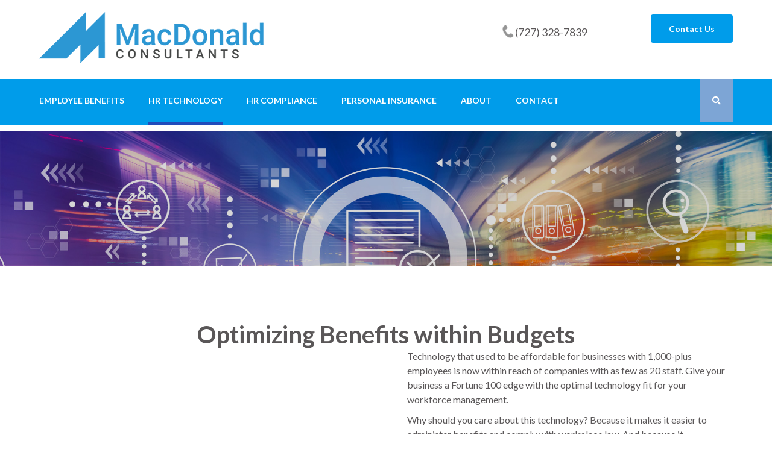

--- FILE ---
content_type: text/html; charset=UTF-8
request_url: https://macdonaldconsultants.com/hr-technology/
body_size: 7987
content:
<!DOCTYPE html>
<html lang="en-US">

<head>
	<meta charset="UTF-8" />
	<meta name="viewport" content="width=device-width, initial-scale=1">
<link rel="profile" href="http://gmpg.org/xfn/11">
<link rel="pingback" href="https://macdonaldconsultants.com/xmlrpc.php">
	


	<link rel="shortcut icon" href="/favicon.ico">

  



	<title>HR Technology &#8211; MacDonald Consultants</title>
<link rel='dns-prefetch' href='//fonts.googleapis.com' />
<link rel='dns-prefetch' href='//s.w.org' />
<link href='https://fonts.gstatic.com' crossorigin rel='preconnect' />
<link rel="alternate" type="application/rss+xml" title="MacDonald Consultants &raquo; Feed" href="https://macdonaldconsultants.com/feed/" />
<link rel="alternate" type="application/rss+xml" title="MacDonald Consultants &raquo; Comments Feed" href="https://macdonaldconsultants.com/comments/feed/" />
		<script type="text/javascript">
			window._wpemojiSettings = {"baseUrl":"https:\/\/s.w.org\/images\/core\/emoji\/13.0.1\/72x72\/","ext":".png","svgUrl":"https:\/\/s.w.org\/images\/core\/emoji\/13.0.1\/svg\/","svgExt":".svg","source":{"concatemoji":"https:\/\/macdonaldconsultants.com\/wp-includes\/js\/wp-emoji-release.min.js?ver=5.6.16"}};
			!function(e,a,t){var n,r,o,i=a.createElement("canvas"),p=i.getContext&&i.getContext("2d");function s(e,t){var a=String.fromCharCode;p.clearRect(0,0,i.width,i.height),p.fillText(a.apply(this,e),0,0);e=i.toDataURL();return p.clearRect(0,0,i.width,i.height),p.fillText(a.apply(this,t),0,0),e===i.toDataURL()}function c(e){var t=a.createElement("script");t.src=e,t.defer=t.type="text/javascript",a.getElementsByTagName("head")[0].appendChild(t)}for(o=Array("flag","emoji"),t.supports={everything:!0,everythingExceptFlag:!0},r=0;r<o.length;r++)t.supports[o[r]]=function(e){if(!p||!p.fillText)return!1;switch(p.textBaseline="top",p.font="600 32px Arial",e){case"flag":return s([127987,65039,8205,9895,65039],[127987,65039,8203,9895,65039])?!1:!s([55356,56826,55356,56819],[55356,56826,8203,55356,56819])&&!s([55356,57332,56128,56423,56128,56418,56128,56421,56128,56430,56128,56423,56128,56447],[55356,57332,8203,56128,56423,8203,56128,56418,8203,56128,56421,8203,56128,56430,8203,56128,56423,8203,56128,56447]);case"emoji":return!s([55357,56424,8205,55356,57212],[55357,56424,8203,55356,57212])}return!1}(o[r]),t.supports.everything=t.supports.everything&&t.supports[o[r]],"flag"!==o[r]&&(t.supports.everythingExceptFlag=t.supports.everythingExceptFlag&&t.supports[o[r]]);t.supports.everythingExceptFlag=t.supports.everythingExceptFlag&&!t.supports.flag,t.DOMReady=!1,t.readyCallback=function(){t.DOMReady=!0},t.supports.everything||(n=function(){t.readyCallback()},a.addEventListener?(a.addEventListener("DOMContentLoaded",n,!1),e.addEventListener("load",n,!1)):(e.attachEvent("onload",n),a.attachEvent("onreadystatechange",function(){"complete"===a.readyState&&t.readyCallback()})),(n=t.source||{}).concatemoji?c(n.concatemoji):n.wpemoji&&n.twemoji&&(c(n.twemoji),c(n.wpemoji)))}(window,document,window._wpemojiSettings);
		</script>
		<style type="text/css">
img.wp-smiley,
img.emoji {
	display: inline !important;
	border: none !important;
	box-shadow: none !important;
	height: 1em !important;
	width: 1em !important;
	margin: 0 .07em !important;
	vertical-align: -0.1em !important;
	background: none !important;
	padding: 0 !important;
}
</style>
	<link rel='stylesheet' id='wp-block-library-css'  href='https://macdonaldconsultants.com/wp-includes/css/dist/block-library/style.min.css?ver=5.6.16' type='text/css' media='all' />
<link rel='stylesheet' id='font-awesome-5-css'  href='https://macdonaldconsultants.com/wp-content/plugins/bb-plugin/fonts/fontawesome/5.15.4/css/all.min.css?ver=2.10.0.5' type='text/css' media='all' />
<link rel='stylesheet' id='fl-builder-layout-33-css'  href='https://macdonaldconsultants.com/wp-content/uploads/bb-plugin/cache/33-layout.css?ver=08a56af08ba3ac1891189a844550b77d' type='text/css' media='all' />
<link rel='stylesheet' id='ac-style-css'  href='https://macdonaldconsultants.com/wp-content/themes/MacDonaldConsultants/style.css?ver=5.6.16' type='text/css' media='all' />
<link rel='stylesheet' id='ac-google-fonts-css'  href='https://fonts.googleapis.com/css?family=Montserrat%3A700%2C400%7COpen+Sans%3A300%2C400%2C400italic%2C600%2C700%2C800%7CLato%3A300%2C400%2C700&#038;ver=5.6.16' type='text/css' media='all' />
<link rel='stylesheet' id='tf-compiled-options-mobmenu-css'  href='https://macdonaldconsultants.com/wp-content/uploads/dynamic-mobmenu.css?ver=2.8.1.8.1-624' type='text/css' media='all' />
<link rel='stylesheet' id='tf-google-webfont-lato-css'  href='//fonts.googleapis.com/css?family=Lato%3Ainherit%2C400&#038;subset=latin%2Clatin-ext&#038;ver=5.6.16' type='text/css' media='all' />
<link rel='stylesheet' id='tf-google-webfont-dosis-css'  href='//fonts.googleapis.com/css?family=Dosis%3Ainherit%2C400&#038;subset=latin%2Clatin-ext&#038;ver=5.6.16' type='text/css' media='all' />
<link rel='stylesheet' id='cssmobmenu-icons-css'  href='https://macdonaldconsultants.com/wp-content/plugins/mobile-menu/includes/css/mobmenu-icons.css?ver=5.6.16' type='text/css' media='all' />
<link rel='stylesheet' id='cssmobmenu-css'  href='https://macdonaldconsultants.com/wp-content/plugins/mobile-menu/includes/css/mobmenu.css?ver=2.8.1.8.1' type='text/css' media='all' />
<link rel='stylesheet' id='fl-builder-google-fonts-3d7829f307b4d798f64b894aecb26baf-css'  href='//fonts.googleapis.com/css?family=Lato%3A900&#038;ver=5.6.16' type='text/css' media='all' />
<script type='text/javascript' src='https://macdonaldconsultants.com/wp-includes/js/jquery/jquery.min.js?ver=3.5.1' id='jquery-core-js'></script>
<script type='text/javascript' src='https://macdonaldconsultants.com/wp-includes/js/jquery/jquery-migrate.min.js?ver=3.3.2' id='jquery-migrate-js'></script>
<script type='text/javascript' src='https://macdonaldconsultants.com/wp-content/plugins/respondjs/js/respond.min.js?ver=1.4.2' id='respondjs-js'></script>
<script type='text/javascript' src='https://macdonaldconsultants.com/wp-content/themes/MacDonaldConsultants/js/custom.js' id='custom-js'></script>
<script type='text/javascript' src='https://macdonaldconsultants.com/wp-content/plugins/mobile-menu/includes/js/mobmenu.js?ver=2.8.1.8.1' id='mobmenujs-js'></script>
<link rel="https://api.w.org/" href="https://macdonaldconsultants.com/wp-json/" /><link rel="alternate" type="application/json" href="https://macdonaldconsultants.com/wp-json/wp/v2/pages/33" /><link rel="canonical" href="https://macdonaldconsultants.com/hr-technology/" />
<link rel='shortlink' href='https://macdonaldconsultants.com/?p=33' />
<link rel="alternate" type="application/json+oembed" href="https://macdonaldconsultants.com/wp-json/oembed/1.0/embed?url=https%3A%2F%2Fmacdonaldconsultants.com%2Fhr-technology%2F" />
<link rel="alternate" type="text/xml+oembed" href="https://macdonaldconsultants.com/wp-json/oembed/1.0/embed?url=https%3A%2F%2Fmacdonaldconsultants.com%2Fhr-technology%2F&#038;format=xml" />
<!--[if lt IE 9]><script src="https://cdnjs.cloudflare.com/ajax/libs/html5shiv/3.7.3/html5shiv.min.js"></script><![endif]--><link rel="icon" href="https://macdonaldconsultants.com/wp-content/uploads/2020/04/cropped-MacDonald-Consultants-logo-web-icon.fw_-1-32x32.png" sizes="32x32" />
<link rel="icon" href="https://macdonaldconsultants.com/wp-content/uploads/2020/04/cropped-MacDonald-Consultants-logo-web-icon.fw_-1-192x192.png" sizes="192x192" />
<link rel="apple-touch-icon" href="https://macdonaldconsultants.com/wp-content/uploads/2020/04/cropped-MacDonald-Consultants-logo-web-icon.fw_-1-180x180.png" />
<meta name="msapplication-TileImage" content="https://macdonaldconsultants.com/wp-content/uploads/2020/04/cropped-MacDonald-Consultants-logo-web-icon.fw_-1-270x270.png" />
</head>

<body class="page-template-default page page-id-33 fl-builder fl-builder-2-10-0-5 fl-themer-1-5-2-1 fl-no-js mob-menu-slideout">


		<header id="header">
          <div id="inner-header" class="inner-section">
           <div id="logo"><a href="https://macdonaldconsultants.com/"><img src="https://macdonaldconsultants.com/wp-content/uploads/2021/03/new-logo.png"></a></div>

<div id="header-contact">
     <div id="black-studio-tinymce-5" class="widget widget_black_studio_tinymce"><div class="textwidget"><p><img src="https://macdonaldconsultants.com/wp-content/uploads/2016/09/phone-icon-2.png" alt="Contact Us" width="24" height="22" class="alignnone size-full wp-image-68" /><span class="header-phone">(727) 328-7839</span></p>
</div></div>

</div>

<div id="exto-link"><div id="text-2" class="widget widget_text">			<div class="textwidget"><p><a class="button button-blue" href="https://macdonaldconsultants.com/contact/">Contact Us</a></p>
</div>
		</div></div>


		</div>
          <div id="navigation-bar" class="clear"><div id="menu-area" class="inner-section">

             <div class="menu-main-container"><ul id="menu-main" class="menu"><li id="menu-item-52" class="menu-item menu-item-type-post_type menu-item-object-page menu-item-52"><a href="https://macdonaldconsultants.com/employee-benefits/">Employee Benefits</a></li>
<li id="menu-item-51" class="menu-item menu-item-type-post_type menu-item-object-page current-menu-item page_item page-item-33 current_page_item menu-item-51"><a href="https://macdonaldconsultants.com/hr-technology/" aria-current="page">HR Technology</a></li>
<li id="menu-item-50" class="menu-item menu-item-type-post_type menu-item-object-page menu-item-50"><a href="https://macdonaldconsultants.com/hr-compliance/">HR Compliance</a></li>
<li id="menu-item-49" class="menu-item menu-item-type-post_type menu-item-object-page menu-item-49"><a href="https://macdonaldconsultants.com/personal-insurance/">Personal Insurance</a></li>
<li id="menu-item-47" class="menu-item menu-item-type-post_type menu-item-object-page menu-item-47"><a href="https://macdonaldconsultants.com/about/">About</a></li>
<li id="menu-item-46" class="menu-item menu-item-type-post_type menu-item-object-page menu-item-46"><a href="https://macdonaldconsultants.com/contact/">Contact</a></li>
<li class="search search-wpb"><a class="search-icon"><i class="fas fa-search"></i></a></li></ul></div>            </div> </div>
			<div class="inner-section" style="position:relative">
			<div style="display:none;" class="wpbsearchform"><form action="https://macdonaldconsultants.com" id="searchform" method="get">
    <div>
        <label for="s" class="screen-reader-text">Search for:</label>
        <input type="text" id="s" name="s" value="" />
        
        <input type="submit" value="Search" id="searchsubmit" />
    </div>
</form></div>				</div>
        </header>
       <div id="page-wrapper">      <div id="main-content" class="clear">
	
		<div class="post" id="post-33">

		   

			<div class="entry">

				<div class="fl-builder-content fl-builder-content-33 fl-builder-content-primary fl-builder-global-templates-locked" data-post-id="33"><div class="fl-row fl-row-full-width fl-row-bg-photo fl-node-57f559e942e6c fl-row-default-height fl-row-align-center" data-node="57f559e942e6c">
	<div class="fl-row-content-wrap">
								<div class="fl-row-content fl-row-fixed-width fl-node-content">
		
<div class="fl-col-group fl-node-58135e1aceceb" data-node="58135e1aceceb">
			<div class="fl-col fl-node-58135e1aceeb2 fl-col-bg-color" data-node="58135e1aceeb2">
	<div class="fl-col-content fl-node-content"><div class="fl-module fl-module-html fl-node-5db7297bb9ece" data-node="5db7297bb9ece">
	<div class="fl-module-content fl-node-content">
		<div class="fl-html">
	&nbsp;</div>
	</div>
</div>
</div>
</div>
	</div>
		</div>
	</div>
</div>
<div class="fl-row fl-row-fixed-width fl-row-bg-none fl-node-57f649465bc2e fl-row-default-height fl-row-align-center" data-node="57f649465bc2e">
	<div class="fl-row-content-wrap">
								<div class="fl-row-content fl-row-fixed-width fl-node-content">
		
<div class="fl-col-group fl-node-57f649465d57e" data-node="57f649465d57e">
			<div class="fl-col fl-node-57f649465d72a fl-col-bg-color" data-node="57f649465d72a">
	<div class="fl-col-content fl-node-content"><div class="fl-module fl-module-heading fl-node-57f649465b9a3" data-node="57f649465b9a3">
	<div class="fl-module-content fl-node-content">
		<h2 class="fl-heading">
		<span class="fl-heading-text">Optimizing Benefits within Budgets</span>
	</h2>
	</div>
</div>
</div>
</div>
	</div>
		</div>
	</div>
</div>
<div class="fl-row fl-row-fixed-width fl-row-bg-none fl-node-57f649c75a5d1 fl-row-default-height fl-row-align-center" data-node="57f649c75a5d1">
	<div class="fl-row-content-wrap">
								<div class="fl-row-content fl-row-fixed-width fl-node-content">
		
<div class="fl-col-group fl-node-57f649c75c4d0" data-node="57f649c75c4d0">
			<div class="fl-col fl-node-57f649c75c67b fl-col-bg-color" data-node="57f649c75c67b">
	<div class="fl-col-content fl-node-content"><div class="fl-module fl-module-photo fl-node-57f649e176a1c fl-animation fl-fade-in" data-node="57f649e176a1c" data-animation-delay="0.0" data-animation-duration="1">
	<div class="fl-module-content fl-node-content">
		<div role="figure" class="fl-photo fl-photo-align-center" itemscope itemtype="https://schema.org/ImageObject">
	<div class="fl-photo-content fl-photo-img-jpg">
				<img loading="lazy" class="fl-photo-img wp-image-501 size-full" src="https://macdonaldconsultants.com/wp-content/uploads/2019/10/optimizing-benefits-charts.jpg" alt="optimizing-benefits-charts" height="590" width="558" title="optimizing-benefits-charts"  itemprop="image" srcset="https://macdonaldconsultants.com/wp-content/uploads/2019/10/optimizing-benefits-charts.jpg 558w, https://macdonaldconsultants.com/wp-content/uploads/2019/10/optimizing-benefits-charts-284x300.jpg 284w, https://macdonaldconsultants.com/wp-content/uploads/2019/10/optimizing-benefits-charts-189x200.jpg 189w" sizes="(max-width: 558px) 100vw, 558px" />
					</div>
	</div>
	</div>
</div>
<style>.fl-node-57f649e176a1c.fl-animation:not(.fl-animated){opacity:0}</style></div>
</div>
			<div class="fl-col fl-node-57f649c75c6ba fl-col-bg-color fl-col-small" data-node="57f649c75c6ba">
	<div class="fl-col-content fl-node-content"><div class="fl-module fl-module-rich-text fl-node-57f64a370b729" data-node="57f64a370b729">
	<div class="fl-module-content fl-node-content">
		<div class="fl-rich-text">
	<p>Technology that used to be affordable for businesses with 1,000-plus employees is now within reach of companies with as few as 20 staff. Give your business a Fortune 100 edge with the optimal technology fit for your workforce management.</p>
<p>Why should you care about this technology? Because it makes it easier to administer benefits and comply with workplace law. And because it... </p>
<ul>
<li>reduces risk,</li>
<li>saves money,</li>
<li>facilitates compliance,</li>
<li>increases employee productivity, and</li>
<li>lets you focus on business, not benefits and compliance.</li>
</ul>
<p>MacDonald Consultants will work with you to find the benefit administration system that's best for you - one that goes beyond benefits to become an HR information system that... </p>
<ul>
<li>Walks you through benefits enrollment</li>
<li>Takes care of HR tasks - onboarding, PTO, and ACA reporting</li>
<li>Eliminates new hire paperwork - it can all be done online</li>
<li>Tracks performance reviews, job descriptions, background screenings, and more</li>
<li>Communicates procedures, updates, and other information to employees</li>
<li>Generates reporting for compliance and analysis</li>
</ul>
<p>If your business is like the many with an HR department of one or two, our services are a huge resource. The right benefits technology can do it all - benefits, HR, and compliance. </p>
<p>The best solution for you begins with a conversation </p>
</div>
	</div>
</div>
</div>
</div>
	</div>
		</div>
	</div>
</div>
<div class="fl-row fl-row-full-width fl-row-bg-color fl-node-57f64b3fcdf11 fl-row-default-height fl-row-align-center" data-node="57f64b3fcdf11">
	<div class="fl-row-content-wrap">
								<div class="fl-row-content fl-row-fixed-width fl-node-content">
		
<div class="fl-col-group fl-node-57f64b3fd0b8d" data-node="57f64b3fd0b8d">
			<div class="fl-col fl-node-57f64b3fd0d5d fl-col-bg-color" data-node="57f64b3fd0d5d">
	<div class="fl-col-content fl-node-content"><div class="fl-module fl-module-heading fl-node-57f64b6fb7ae7" data-node="57f64b6fb7ae7">
	<div class="fl-module-content fl-node-content">
		<h3 class="fl-heading">
		<span class="fl-heading-text">Employees' Total Well Being</span>
	</h3>
	</div>
</div>
</div>
</div>
	</div>

<div class="fl-col-group fl-node-57f64b9739abf" data-node="57f64b9739abf">
			<div class="fl-col fl-node-57f64b9739cab fl-col-bg-color" data-node="57f64b9739cab">
	<div class="fl-col-content fl-node-content"><div class="fl-module fl-module-photo fl-node-57f64b9739964 fl-animation fl-fade-in" data-node="57f64b9739964" data-animation-delay="0.0">
	<div class="fl-module-content fl-node-content">
		<div role="figure" class="fl-photo fl-photo-align-center" itemscope itemtype="https://schema.org/ImageObject">
	<div class="fl-photo-content fl-photo-img-png">
				<img loading="lazy" class="fl-photo-img wp-image-146 size-full" src="https://macdonaldconsultants.com/wp-content/uploads/2016/09/employee-well-being.png" alt="Employee Well Being" height="444" width="421" title="employee-well-being"  itemprop="image" srcset="https://macdonaldconsultants.com/wp-content/uploads/2016/09/employee-well-being.png 421w, https://macdonaldconsultants.com/wp-content/uploads/2016/09/employee-well-being-284x300.png 284w, https://macdonaldconsultants.com/wp-content/uploads/2016/09/employee-well-being-190x200.png 190w" sizes="(max-width: 421px) 100vw, 421px" />
					</div>
	</div>
	</div>
</div>
<style>.fl-node-57f64b9739964.fl-animation:not(.fl-animated){opacity:0}</style></div>
</div>
	</div>
		</div>
	</div>
</div>
<div class="fl-row fl-row-full-width fl-row-bg-photo fl-node-57f64be9dc138 fl-row-default-height fl-row-align-center" data-node="57f64be9dc138">
	<div class="fl-row-content-wrap">
								<div class="fl-row-content fl-row-fixed-width fl-node-content">
		
<div class="fl-col-group fl-node-57f5152db37b2" data-node="57f5152db37b2">
			<div class="fl-col fl-node-57f5152db37ec fl-col-bg-color fl-col-small" data-node="57f5152db37ec">
	<div class="fl-col-content fl-node-content"><div class="fl-module fl-module-heading fl-node-5db1ea589586e" data-node="5db1ea589586e">
	<div class="fl-module-content fl-node-content">
		<h2 class="fl-heading">
		<span class="fl-heading-text">Get in touch with us.</span>
	</h2>
	</div>
</div>
<div class="fl-module fl-module-rich-text fl-node-57f5152db385e" data-node="57f5152db385e">
	<div class="fl-module-content fl-node-content">
		<div class="fl-rich-text">
	<p>Send us a message or ask us any questions. We are here to help and would love to hear from you.</p>
<p><a href="mailto:info@MacDonaldConsultants.com">info@MacDonaldConsultants.com</a></p>
</div>
	</div>
</div>
<div class="fl-module fl-module-uabb-button fl-node-5db1e6c021e2f" data-node="5db1e6c021e2f">
	<div class="fl-module-content fl-node-content">
		
<div class="uabb-module-content uabb-button-wrap uabb-creative-button-wrap uabb-button-width-auto uabb-creative-button-width-auto uabb-button-left uabb-creative-button-left uabb-button-reponsive-left uabb-creative-button-reponsive-left">
			<a href="https://macdonaldconsultants.com/contact/" title="CONTACT US" target="_self"  class="uabb-button  uabb-creative-button uabb-creative-flat-btn  uabb-none-btn  "  role="button" aria-label="CONTACT US">
							<span class="uabb-button-text uabb-creative-button-text">CONTACT US</span>
							
						
		</a>
	</div>




	</div>
</div>
</div>
</div>
			<div class="fl-col fl-node-57f5152db3825 fl-col-bg-color fl-col-small" data-node="57f5152db3825">
	<div class="fl-col-content fl-node-content"><div class="fl-module fl-module-uabb-gravity-form fl-node-5db1e6dba9298" data-node="5db1e6dba9298">
	<div class="fl-module-content fl-node-content">
		
<div class="uabb-gf-style uabb-gf-form-style1">
	
	
	
                <div class='gf_browser_chrome gform_wrapper' id='gform_wrapper_1' ><div id='gf_1' class='gform_anchor' tabindex='-1'></div><form method='post' enctype='multipart/form-data' target='gform_ajax_frame_1' id='gform_1'  action='/hr-technology/#gf_1'>
                        <div class='gform_body'><ul id='gform_fields_1' class='gform_fields top_label form_sublabel_below description_below'><li id='field_1_1'  class='gfield gfield_contains_required field_sublabel_below field_description_below gfield_visibility_visible' ><label class='gfield_label' for='input_1_1' >Name<span class='gfield_required'>*</span></label><div class='ginput_container ginput_container_text'><input name='input_1' id='input_1_1' type='text' value='' class='large'   tabindex='1' placeholder='Name' aria-required="true" aria-invalid="false" /></div></li><li id='field_1_2'  class='gfield field_sublabel_below field_description_below gfield_visibility_visible' ><label class='gfield_label' for='input_1_2' >Email</label><div class='ginput_container ginput_container_email'>
                            <input name='input_2' id='input_1_2' type='text' value='' class='large' tabindex='2'  placeholder='Email'  aria-invalid="false" />
                        </div></li><li id='field_1_3'  class='gfield gfield_contains_required field_sublabel_below field_description_below gfield_visibility_visible' ><label class='gfield_label' for='input_1_3' >Message<span class='gfield_required'>*</span></label><div class='ginput_container ginput_container_textarea'><textarea name='input_3' id='input_1_3' class='textarea large' tabindex='3'   placeholder='Message' aria-required="true" aria-invalid="false"   rows='10' cols='50'></textarea></div></li><li id='field_1_4'  class='gfield field_sublabel_below field_description_below gfield_visibility_visible' ><label class='gfield_label' for='input_1_4' >CAPTCHA</label><div id='input_1_4' class='ginput_container ginput_recaptcha' data-sitekey='6LcRIg0UAAAAAD0lbWTtwJW37N3S2Z84SIs2aN1B'  data-theme='light' data-tabindex='4'  data-badge=''></div></li>
                            </ul></div>
        <div class='gform_footer top_label'> <input type='submit' id='gform_submit_button_1' class='gform_button button' value='SEND NOW' tabindex='5' onclick='if(window["gf_submitting_1"]){return false;}  window["gf_submitting_1"]=true;  ' onkeypress='if( event.keyCode == 13 ){ if(window["gf_submitting_1"]){return false;} window["gf_submitting_1"]=true;  jQuery("#gform_1").trigger("submit",[true]); }' /> <input type='hidden' name='gform_ajax' value='form_id=1&amp;title=&amp;description=&amp;tabindex=1' />
            <input type='hidden' class='gform_hidden' name='is_submit_1' value='1' />
            <input type='hidden' class='gform_hidden' name='gform_submit' value='1' />
            
            <input type='hidden' class='gform_hidden' name='gform_unique_id' value='' />
            <input type='hidden' class='gform_hidden' name='state_1' value='WyJbXSIsImJkYmRkYzc4ODJkNjEzYzdhNGNkYmYxZWZmZmY0YWU1Il0=' />
            <input type='hidden' class='gform_hidden' name='gform_target_page_number_1' id='gform_target_page_number_1' value='0' />
            <input type='hidden' class='gform_hidden' name='gform_source_page_number_1' id='gform_source_page_number_1' value='1' />
            <input type='hidden' name='gform_field_values' value='' />
            
        </div>
                        </form>
                        </div>
                <iframe style='display:none;width:0px;height:0px;' src='about:blank' name='gform_ajax_frame_1' id='gform_ajax_frame_1' title='This iframe contains the logic required to handle Ajax powered Gravity Forms.'></iframe>
                <script type='text/javascript'>jQuery(document).ready(function($){gformInitSpinner( 1, 'https://macdonaldconsultants.com/wp-content/plugins/gravityforms/images/spinner.gif' );jQuery('#gform_ajax_frame_1').on('load',function(){var contents = jQuery(this).contents().find('*').html();var is_postback = contents.indexOf('GF_AJAX_POSTBACK') >= 0;if(!is_postback){return;}var form_content = jQuery(this).contents().find('#gform_wrapper_1');var is_confirmation = jQuery(this).contents().find('#gform_confirmation_wrapper_1').length > 0;var is_redirect = contents.indexOf('gformRedirect(){') >= 0;var is_form = form_content.length > 0 && ! is_redirect && ! is_confirmation;var mt = parseInt(jQuery('html').css('margin-top'), 10) + parseInt(jQuery('body').css('margin-top'), 10) + 100;if(is_form){jQuery('#gform_wrapper_1').html(form_content.html());if(form_content.hasClass('gform_validation_error')){jQuery('#gform_wrapper_1').addClass('gform_validation_error');} else {jQuery('#gform_wrapper_1').removeClass('gform_validation_error');}setTimeout( function() { /* delay the scroll by 50 milliseconds to fix a bug in chrome */ jQuery(document).scrollTop(jQuery('#gform_wrapper_1').offset().top - mt); }, 50 );if(window['gformInitDatepicker']) {gformInitDatepicker();}if(window['gformInitPriceFields']) {gformInitPriceFields();}var current_page = jQuery('#gform_source_page_number_1').val();gformInitSpinner( 1, 'https://macdonaldconsultants.com/wp-content/plugins/gravityforms/images/spinner.gif' );jQuery(document).trigger('gform_page_loaded', [1, current_page]);window['gf_submitting_1'] = false;}else if(!is_redirect){var confirmation_content = jQuery(this).contents().find('.GF_AJAX_POSTBACK').html();if(!confirmation_content){confirmation_content = contents;}setTimeout(function(){jQuery('#gform_wrapper_1').replaceWith(confirmation_content);jQuery(document).scrollTop(jQuery('#gf_1').offset().top - mt);jQuery(document).trigger('gform_confirmation_loaded', [1]);window['gf_submitting_1'] = false;}, 50);}else{jQuery('#gform_1').append(contents);if(window['gformRedirect']) {gformRedirect();}}jQuery(document).trigger('gform_post_render', [1, current_page]);} );} );</script><script type='text/javascript'> jQuery(document).bind('gform_post_render', function(event, formId, currentPage){if(formId == 1) {if(typeof Placeholders != 'undefined'){
                        Placeholders.enable();
                    }} } );jQuery(document).bind('gform_post_conditional_logic', function(event, formId, fields, isInit){} );</script><script type='text/javascript'> jQuery(document).ready(function(){jQuery(document).trigger('gform_post_render', [1, 1]) } ); </script></div>
	</div>
</div>
</div>
</div>
	</div>

<div class="fl-col-group fl-node-6033ebe9a7f6b" data-node="6033ebe9a7f6b">
			<div class="fl-col fl-node-6033ebe9a8c3e fl-col-bg-color" data-node="6033ebe9a8c3e">
	<div class="fl-col-content fl-node-content"><div class="fl-module fl-module-rich-text fl-node-6033ec02ae99b" data-node="6033ec02ae99b">
	<div class="fl-module-content fl-node-content">
		<div class="fl-rich-text">
	<h1 style="text-align: center;"><strong><span style="font-size: 48px;">Health Benefits <span style="color: #009cea;">Mastered</span>.</span></strong></h1>
</div>
	</div>
</div>
</div>
</div>
	</div>
		</div>
	</div>
</div>
</div><div class="uabb-js-breakpoint" style="display: none;"></div>
				
			</div>



		</div>
		


		
  </div>
	</div>
<div id="footer">
    <div id="inner-footer" class="inner-section">

          <div class="footer-address">
                <div id="black-studio-tinymce-2" class="widget widget_black_studio_tinymce"><div class="textwidget"><h3>MacDonald Consultants</h3>
<p>275 96th Ave N | St. Petersburg, FL 33702<br />
Phone: 727.328.7839<br />
<a href="mailto:info@MacDonaldConsultants.com" class="orange-link">info@MacDonaldConsultants.com</a></p>
</div></div>			  <script src=https://platform.linkedin.com/badges/js/profile.js async defer type="text/javascript"></script>
<div class="badge-base LI-profile-badge" data-locale="en_US" data-size="medium" data-theme="light" data-type="VERTICAL" data-vanity="lauriehubmanmacdonald" data-version="v1"><a class="badge-base__link LI-simple-link" href="https://www.linkedin.com/in/lauriehubmanmacdonald?trk=profile-badge" style="color:white">Visit Us on LinkedIn: Laurie MacDonald</a></div>
          </div>
          <div class="footer-widget-wrapper">

         <div class="footer-widget">
                <div id="black-studio-tinymce-3" class="widget widget_black_studio_tinymce"><div class="textwidget"><p style="text-align: center;"><a href="https://macdonaldconsultants.com/employee-benefits/">EMPLOYEE BENEFITS</a></p>
<p style="text-align: center;"><a href="https://macdonaldconsultants.com/hr-technology/">TECHNOLOGY</a></p>
<p style="text-align: center;"><a href="https://macdonaldconsultants.com/hr-compliance/">HR COMPLIANCE</a></p>
<p style="text-align: center;"><a href="https://macdonaldconsultants.com/personal-insurance/">PERSONAL INSURANCE</a></p>
</div></div><div id="text-4" class="widget widget_text">			<div class="textwidget"><p><span id="siteseal"><script async type="text/javascript" src=https://seal.godaddy.com/getSealBasic?sealID=JF0LSxkH0QlWyGB8xkdhlv7ueLhQXEpYotRpDvtOE0EFiAa5Gz2baPT1pokl></script></span></p>
</div>
		</div>          </div>
           <div class="footer-widget">
                <div id="black-studio-tinymce-4" class="widget widget_black_studio_tinymce"><div class="textwidget"><p style="text-align: center;"><a href="https://macdonaldconsultants.com/about/">ABOUT US</a></p>
<p style="text-align: center;"><a href="https://macdonaldconsultants.com/contact/">CONTACT</a></p>
</div></div>			  

          </div>
          </div>
		</div>
          </div> 

<div id="copyright-bar">
      <div id="copyright-footer" class="inner-section"><span>Designed by NuEdge Creative Powered by ArtChannels.com</span> </div>

</div>

	<div class="mobmenu-overlay"></div><div class="mob-menu-header-holder mobmenu"  data-menu-display="mob-menu-slideout" data-open-icon="down-open" data-close-icon="up-open"><div  class="mobmenul-container"><a href="#" class="mobmenu-left-bt mobmenu-trigger-action" data-panel-target="mobmenu-left-panel" aria-label="Left Menu Button"><i class="mob-icon-menu mob-menu-icon"></i><i class="mob-icon-cancel-1 mob-cancel-button"></i><span class="left-menu-icon-text">MENU</span></a></div><div class="mobmenur-container"></div></div>
		<div class="mobmenu-left-alignment mobmenu-panel mobmenu-left-panel mobmenu-parent-link ">
		<a href="#" class="mobmenu-left-bt" aria-label="Left Menu Button"><i class="mob-icon-cancel-1 mob-cancel-button"></i></a>

		<div class="mobmenu-content">
		<div class="menu-mobile-menu-container"><ul id="mobmenuleft" role="navigation" aria-label="Main navigation for mobile devices"><li  class="menu-item menu-item-type-post_type menu-item-object-page menu-item-518"><a href="https://macdonaldconsultants.com/employee-benefits/" class="">Employee Benefits</a></li><li  class="menu-item menu-item-type-post_type menu-item-object-page current-menu-item page_item page-item-33 current_page_item menu-item-520"><a href="https://macdonaldconsultants.com/hr-technology/" class="">HR Technology</a></li><li  class="menu-item menu-item-type-post_type menu-item-object-page menu-item-519"><a href="https://macdonaldconsultants.com/hr-compliance/" class="">HR Compliance</a></li><li  class="menu-item menu-item-type-post_type menu-item-object-page menu-item-521"><a href="https://macdonaldconsultants.com/personal-insurance/" class="">Personal Insurance</a></li><li  class="menu-item menu-item-type-post_type menu-item-object-page menu-item-516"><a href="https://macdonaldconsultants.com/about/" class="">About</a></li><li  class="menu-item menu-item-type-post_type menu-item-object-page menu-item-517"><a href="https://macdonaldconsultants.com/contact/" class="">Contact</a></li></ul></div>
		</div><div class="mob-menu-left-bg-holder"></div></div>

		<link rel='stylesheet' id='gforms_reset_css-css'  href='https://macdonaldconsultants.com/wp-content/plugins/gravityforms/css/formreset.min.css?ver=2.4.24' type='text/css' media='all' />
<link rel='stylesheet' id='gforms_formsmain_css-css'  href='https://macdonaldconsultants.com/wp-content/plugins/gravityforms/css/formsmain.min.css?ver=2.4.24' type='text/css' media='all' />
<link rel='stylesheet' id='gforms_ready_class_css-css'  href='https://macdonaldconsultants.com/wp-content/plugins/gravityforms/css/readyclass.min.css?ver=2.4.24' type='text/css' media='all' />
<link rel='stylesheet' id='gforms_browsers_css-css'  href='https://macdonaldconsultants.com/wp-content/plugins/gravityforms/css/browsers.min.css?ver=2.4.24' type='text/css' media='all' />
<script type='text/javascript' src='https://macdonaldconsultants.com/wp-content/plugins/bb-plugin/js/libs/jquery.waypoints.min.js?ver=2.10.0.5' id='jquery-waypoints-js'></script>
<script type='text/javascript' src='https://macdonaldconsultants.com/wp-content/uploads/bb-plugin/cache/33-layout.js?ver=e0cdce53b6247cf21a00acb76737cb0a' id='fl-builder-layout-33-js'></script>
<script type='text/javascript' src='https://macdonaldconsultants.com/wp-includes/js/wp-embed.min.js?ver=5.6.16' id='wp-embed-js'></script>
<script type='text/javascript' src='https://macdonaldconsultants.com/wp-content/plugins/gravityforms/js/jquery.json.min.js?ver=2.4.24' id='gform_json-js'></script>
<script type='text/javascript' id='gform_gravityforms-js-extra'>
/* <![CDATA[ */
var gf_global = {"gf_currency_config":{"name":"U.S. Dollar","symbol_left":"$","symbol_right":"","symbol_padding":"","thousand_separator":",","decimal_separator":".","decimals":2},"base_url":"https:\/\/macdonaldconsultants.com\/wp-content\/plugins\/gravityforms","number_formats":[],"spinnerUrl":"https:\/\/macdonaldconsultants.com\/wp-content\/plugins\/gravityforms\/images\/spinner.gif"};
/* ]]> */
</script>
<script type='text/javascript' src='https://macdonaldconsultants.com/wp-content/plugins/gravityforms/js/gravityforms.min.js?ver=2.4.24' id='gform_gravityforms-js'></script>
<script type='text/javascript' src='https://macdonaldconsultants.com/wp-content/plugins/gravityforms/js/placeholders.jquery.min.js?ver=2.4.24' id='gform_placeholder-js'></script>
<script type='text/javascript' src='https://www.google.com/recaptcha/api.js?hl=en&#038;render=explicit&#038;ver=5.6.16' id='gform_recaptcha-js'></script>
		<script type="text/javascript">
			( function( $ ) {
				$( document ).bind( 'gform_post_render', function() {
					var gfRecaptchaPoller = setInterval( function() {
						if( ! window.grecaptcha || ! window.grecaptcha.render ) {
							return;
						}
						renderRecaptcha();
						clearInterval( gfRecaptchaPoller );
					}, 100 );
				} );
			} )( jQuery );
		</script>

			
	<!-- Don't forget analytics -->
	
</body>

</html>


--- FILE ---
content_type: text/html; charset=utf-8
request_url: https://www.google.com/recaptcha/api2/anchor?ar=1&k=6LcRIg0UAAAAAD0lbWTtwJW37N3S2Z84SIs2aN1B&co=aHR0cHM6Ly9tYWNkb25hbGRjb25zdWx0YW50cy5jb206NDQz&hl=en&v=PoyoqOPhxBO7pBk68S4YbpHZ&theme=light&size=normal&anchor-ms=20000&execute-ms=30000&cb=ih4n26htipcf
body_size: 49443
content:
<!DOCTYPE HTML><html dir="ltr" lang="en"><head><meta http-equiv="Content-Type" content="text/html; charset=UTF-8">
<meta http-equiv="X-UA-Compatible" content="IE=edge">
<title>reCAPTCHA</title>
<style type="text/css">
/* cyrillic-ext */
@font-face {
  font-family: 'Roboto';
  font-style: normal;
  font-weight: 400;
  font-stretch: 100%;
  src: url(//fonts.gstatic.com/s/roboto/v48/KFO7CnqEu92Fr1ME7kSn66aGLdTylUAMa3GUBHMdazTgWw.woff2) format('woff2');
  unicode-range: U+0460-052F, U+1C80-1C8A, U+20B4, U+2DE0-2DFF, U+A640-A69F, U+FE2E-FE2F;
}
/* cyrillic */
@font-face {
  font-family: 'Roboto';
  font-style: normal;
  font-weight: 400;
  font-stretch: 100%;
  src: url(//fonts.gstatic.com/s/roboto/v48/KFO7CnqEu92Fr1ME7kSn66aGLdTylUAMa3iUBHMdazTgWw.woff2) format('woff2');
  unicode-range: U+0301, U+0400-045F, U+0490-0491, U+04B0-04B1, U+2116;
}
/* greek-ext */
@font-face {
  font-family: 'Roboto';
  font-style: normal;
  font-weight: 400;
  font-stretch: 100%;
  src: url(//fonts.gstatic.com/s/roboto/v48/KFO7CnqEu92Fr1ME7kSn66aGLdTylUAMa3CUBHMdazTgWw.woff2) format('woff2');
  unicode-range: U+1F00-1FFF;
}
/* greek */
@font-face {
  font-family: 'Roboto';
  font-style: normal;
  font-weight: 400;
  font-stretch: 100%;
  src: url(//fonts.gstatic.com/s/roboto/v48/KFO7CnqEu92Fr1ME7kSn66aGLdTylUAMa3-UBHMdazTgWw.woff2) format('woff2');
  unicode-range: U+0370-0377, U+037A-037F, U+0384-038A, U+038C, U+038E-03A1, U+03A3-03FF;
}
/* math */
@font-face {
  font-family: 'Roboto';
  font-style: normal;
  font-weight: 400;
  font-stretch: 100%;
  src: url(//fonts.gstatic.com/s/roboto/v48/KFO7CnqEu92Fr1ME7kSn66aGLdTylUAMawCUBHMdazTgWw.woff2) format('woff2');
  unicode-range: U+0302-0303, U+0305, U+0307-0308, U+0310, U+0312, U+0315, U+031A, U+0326-0327, U+032C, U+032F-0330, U+0332-0333, U+0338, U+033A, U+0346, U+034D, U+0391-03A1, U+03A3-03A9, U+03B1-03C9, U+03D1, U+03D5-03D6, U+03F0-03F1, U+03F4-03F5, U+2016-2017, U+2034-2038, U+203C, U+2040, U+2043, U+2047, U+2050, U+2057, U+205F, U+2070-2071, U+2074-208E, U+2090-209C, U+20D0-20DC, U+20E1, U+20E5-20EF, U+2100-2112, U+2114-2115, U+2117-2121, U+2123-214F, U+2190, U+2192, U+2194-21AE, U+21B0-21E5, U+21F1-21F2, U+21F4-2211, U+2213-2214, U+2216-22FF, U+2308-230B, U+2310, U+2319, U+231C-2321, U+2336-237A, U+237C, U+2395, U+239B-23B7, U+23D0, U+23DC-23E1, U+2474-2475, U+25AF, U+25B3, U+25B7, U+25BD, U+25C1, U+25CA, U+25CC, U+25FB, U+266D-266F, U+27C0-27FF, U+2900-2AFF, U+2B0E-2B11, U+2B30-2B4C, U+2BFE, U+3030, U+FF5B, U+FF5D, U+1D400-1D7FF, U+1EE00-1EEFF;
}
/* symbols */
@font-face {
  font-family: 'Roboto';
  font-style: normal;
  font-weight: 400;
  font-stretch: 100%;
  src: url(//fonts.gstatic.com/s/roboto/v48/KFO7CnqEu92Fr1ME7kSn66aGLdTylUAMaxKUBHMdazTgWw.woff2) format('woff2');
  unicode-range: U+0001-000C, U+000E-001F, U+007F-009F, U+20DD-20E0, U+20E2-20E4, U+2150-218F, U+2190, U+2192, U+2194-2199, U+21AF, U+21E6-21F0, U+21F3, U+2218-2219, U+2299, U+22C4-22C6, U+2300-243F, U+2440-244A, U+2460-24FF, U+25A0-27BF, U+2800-28FF, U+2921-2922, U+2981, U+29BF, U+29EB, U+2B00-2BFF, U+4DC0-4DFF, U+FFF9-FFFB, U+10140-1018E, U+10190-1019C, U+101A0, U+101D0-101FD, U+102E0-102FB, U+10E60-10E7E, U+1D2C0-1D2D3, U+1D2E0-1D37F, U+1F000-1F0FF, U+1F100-1F1AD, U+1F1E6-1F1FF, U+1F30D-1F30F, U+1F315, U+1F31C, U+1F31E, U+1F320-1F32C, U+1F336, U+1F378, U+1F37D, U+1F382, U+1F393-1F39F, U+1F3A7-1F3A8, U+1F3AC-1F3AF, U+1F3C2, U+1F3C4-1F3C6, U+1F3CA-1F3CE, U+1F3D4-1F3E0, U+1F3ED, U+1F3F1-1F3F3, U+1F3F5-1F3F7, U+1F408, U+1F415, U+1F41F, U+1F426, U+1F43F, U+1F441-1F442, U+1F444, U+1F446-1F449, U+1F44C-1F44E, U+1F453, U+1F46A, U+1F47D, U+1F4A3, U+1F4B0, U+1F4B3, U+1F4B9, U+1F4BB, U+1F4BF, U+1F4C8-1F4CB, U+1F4D6, U+1F4DA, U+1F4DF, U+1F4E3-1F4E6, U+1F4EA-1F4ED, U+1F4F7, U+1F4F9-1F4FB, U+1F4FD-1F4FE, U+1F503, U+1F507-1F50B, U+1F50D, U+1F512-1F513, U+1F53E-1F54A, U+1F54F-1F5FA, U+1F610, U+1F650-1F67F, U+1F687, U+1F68D, U+1F691, U+1F694, U+1F698, U+1F6AD, U+1F6B2, U+1F6B9-1F6BA, U+1F6BC, U+1F6C6-1F6CF, U+1F6D3-1F6D7, U+1F6E0-1F6EA, U+1F6F0-1F6F3, U+1F6F7-1F6FC, U+1F700-1F7FF, U+1F800-1F80B, U+1F810-1F847, U+1F850-1F859, U+1F860-1F887, U+1F890-1F8AD, U+1F8B0-1F8BB, U+1F8C0-1F8C1, U+1F900-1F90B, U+1F93B, U+1F946, U+1F984, U+1F996, U+1F9E9, U+1FA00-1FA6F, U+1FA70-1FA7C, U+1FA80-1FA89, U+1FA8F-1FAC6, U+1FACE-1FADC, U+1FADF-1FAE9, U+1FAF0-1FAF8, U+1FB00-1FBFF;
}
/* vietnamese */
@font-face {
  font-family: 'Roboto';
  font-style: normal;
  font-weight: 400;
  font-stretch: 100%;
  src: url(//fonts.gstatic.com/s/roboto/v48/KFO7CnqEu92Fr1ME7kSn66aGLdTylUAMa3OUBHMdazTgWw.woff2) format('woff2');
  unicode-range: U+0102-0103, U+0110-0111, U+0128-0129, U+0168-0169, U+01A0-01A1, U+01AF-01B0, U+0300-0301, U+0303-0304, U+0308-0309, U+0323, U+0329, U+1EA0-1EF9, U+20AB;
}
/* latin-ext */
@font-face {
  font-family: 'Roboto';
  font-style: normal;
  font-weight: 400;
  font-stretch: 100%;
  src: url(//fonts.gstatic.com/s/roboto/v48/KFO7CnqEu92Fr1ME7kSn66aGLdTylUAMa3KUBHMdazTgWw.woff2) format('woff2');
  unicode-range: U+0100-02BA, U+02BD-02C5, U+02C7-02CC, U+02CE-02D7, U+02DD-02FF, U+0304, U+0308, U+0329, U+1D00-1DBF, U+1E00-1E9F, U+1EF2-1EFF, U+2020, U+20A0-20AB, U+20AD-20C0, U+2113, U+2C60-2C7F, U+A720-A7FF;
}
/* latin */
@font-face {
  font-family: 'Roboto';
  font-style: normal;
  font-weight: 400;
  font-stretch: 100%;
  src: url(//fonts.gstatic.com/s/roboto/v48/KFO7CnqEu92Fr1ME7kSn66aGLdTylUAMa3yUBHMdazQ.woff2) format('woff2');
  unicode-range: U+0000-00FF, U+0131, U+0152-0153, U+02BB-02BC, U+02C6, U+02DA, U+02DC, U+0304, U+0308, U+0329, U+2000-206F, U+20AC, U+2122, U+2191, U+2193, U+2212, U+2215, U+FEFF, U+FFFD;
}
/* cyrillic-ext */
@font-face {
  font-family: 'Roboto';
  font-style: normal;
  font-weight: 500;
  font-stretch: 100%;
  src: url(//fonts.gstatic.com/s/roboto/v48/KFO7CnqEu92Fr1ME7kSn66aGLdTylUAMa3GUBHMdazTgWw.woff2) format('woff2');
  unicode-range: U+0460-052F, U+1C80-1C8A, U+20B4, U+2DE0-2DFF, U+A640-A69F, U+FE2E-FE2F;
}
/* cyrillic */
@font-face {
  font-family: 'Roboto';
  font-style: normal;
  font-weight: 500;
  font-stretch: 100%;
  src: url(//fonts.gstatic.com/s/roboto/v48/KFO7CnqEu92Fr1ME7kSn66aGLdTylUAMa3iUBHMdazTgWw.woff2) format('woff2');
  unicode-range: U+0301, U+0400-045F, U+0490-0491, U+04B0-04B1, U+2116;
}
/* greek-ext */
@font-face {
  font-family: 'Roboto';
  font-style: normal;
  font-weight: 500;
  font-stretch: 100%;
  src: url(//fonts.gstatic.com/s/roboto/v48/KFO7CnqEu92Fr1ME7kSn66aGLdTylUAMa3CUBHMdazTgWw.woff2) format('woff2');
  unicode-range: U+1F00-1FFF;
}
/* greek */
@font-face {
  font-family: 'Roboto';
  font-style: normal;
  font-weight: 500;
  font-stretch: 100%;
  src: url(//fonts.gstatic.com/s/roboto/v48/KFO7CnqEu92Fr1ME7kSn66aGLdTylUAMa3-UBHMdazTgWw.woff2) format('woff2');
  unicode-range: U+0370-0377, U+037A-037F, U+0384-038A, U+038C, U+038E-03A1, U+03A3-03FF;
}
/* math */
@font-face {
  font-family: 'Roboto';
  font-style: normal;
  font-weight: 500;
  font-stretch: 100%;
  src: url(//fonts.gstatic.com/s/roboto/v48/KFO7CnqEu92Fr1ME7kSn66aGLdTylUAMawCUBHMdazTgWw.woff2) format('woff2');
  unicode-range: U+0302-0303, U+0305, U+0307-0308, U+0310, U+0312, U+0315, U+031A, U+0326-0327, U+032C, U+032F-0330, U+0332-0333, U+0338, U+033A, U+0346, U+034D, U+0391-03A1, U+03A3-03A9, U+03B1-03C9, U+03D1, U+03D5-03D6, U+03F0-03F1, U+03F4-03F5, U+2016-2017, U+2034-2038, U+203C, U+2040, U+2043, U+2047, U+2050, U+2057, U+205F, U+2070-2071, U+2074-208E, U+2090-209C, U+20D0-20DC, U+20E1, U+20E5-20EF, U+2100-2112, U+2114-2115, U+2117-2121, U+2123-214F, U+2190, U+2192, U+2194-21AE, U+21B0-21E5, U+21F1-21F2, U+21F4-2211, U+2213-2214, U+2216-22FF, U+2308-230B, U+2310, U+2319, U+231C-2321, U+2336-237A, U+237C, U+2395, U+239B-23B7, U+23D0, U+23DC-23E1, U+2474-2475, U+25AF, U+25B3, U+25B7, U+25BD, U+25C1, U+25CA, U+25CC, U+25FB, U+266D-266F, U+27C0-27FF, U+2900-2AFF, U+2B0E-2B11, U+2B30-2B4C, U+2BFE, U+3030, U+FF5B, U+FF5D, U+1D400-1D7FF, U+1EE00-1EEFF;
}
/* symbols */
@font-face {
  font-family: 'Roboto';
  font-style: normal;
  font-weight: 500;
  font-stretch: 100%;
  src: url(//fonts.gstatic.com/s/roboto/v48/KFO7CnqEu92Fr1ME7kSn66aGLdTylUAMaxKUBHMdazTgWw.woff2) format('woff2');
  unicode-range: U+0001-000C, U+000E-001F, U+007F-009F, U+20DD-20E0, U+20E2-20E4, U+2150-218F, U+2190, U+2192, U+2194-2199, U+21AF, U+21E6-21F0, U+21F3, U+2218-2219, U+2299, U+22C4-22C6, U+2300-243F, U+2440-244A, U+2460-24FF, U+25A0-27BF, U+2800-28FF, U+2921-2922, U+2981, U+29BF, U+29EB, U+2B00-2BFF, U+4DC0-4DFF, U+FFF9-FFFB, U+10140-1018E, U+10190-1019C, U+101A0, U+101D0-101FD, U+102E0-102FB, U+10E60-10E7E, U+1D2C0-1D2D3, U+1D2E0-1D37F, U+1F000-1F0FF, U+1F100-1F1AD, U+1F1E6-1F1FF, U+1F30D-1F30F, U+1F315, U+1F31C, U+1F31E, U+1F320-1F32C, U+1F336, U+1F378, U+1F37D, U+1F382, U+1F393-1F39F, U+1F3A7-1F3A8, U+1F3AC-1F3AF, U+1F3C2, U+1F3C4-1F3C6, U+1F3CA-1F3CE, U+1F3D4-1F3E0, U+1F3ED, U+1F3F1-1F3F3, U+1F3F5-1F3F7, U+1F408, U+1F415, U+1F41F, U+1F426, U+1F43F, U+1F441-1F442, U+1F444, U+1F446-1F449, U+1F44C-1F44E, U+1F453, U+1F46A, U+1F47D, U+1F4A3, U+1F4B0, U+1F4B3, U+1F4B9, U+1F4BB, U+1F4BF, U+1F4C8-1F4CB, U+1F4D6, U+1F4DA, U+1F4DF, U+1F4E3-1F4E6, U+1F4EA-1F4ED, U+1F4F7, U+1F4F9-1F4FB, U+1F4FD-1F4FE, U+1F503, U+1F507-1F50B, U+1F50D, U+1F512-1F513, U+1F53E-1F54A, U+1F54F-1F5FA, U+1F610, U+1F650-1F67F, U+1F687, U+1F68D, U+1F691, U+1F694, U+1F698, U+1F6AD, U+1F6B2, U+1F6B9-1F6BA, U+1F6BC, U+1F6C6-1F6CF, U+1F6D3-1F6D7, U+1F6E0-1F6EA, U+1F6F0-1F6F3, U+1F6F7-1F6FC, U+1F700-1F7FF, U+1F800-1F80B, U+1F810-1F847, U+1F850-1F859, U+1F860-1F887, U+1F890-1F8AD, U+1F8B0-1F8BB, U+1F8C0-1F8C1, U+1F900-1F90B, U+1F93B, U+1F946, U+1F984, U+1F996, U+1F9E9, U+1FA00-1FA6F, U+1FA70-1FA7C, U+1FA80-1FA89, U+1FA8F-1FAC6, U+1FACE-1FADC, U+1FADF-1FAE9, U+1FAF0-1FAF8, U+1FB00-1FBFF;
}
/* vietnamese */
@font-face {
  font-family: 'Roboto';
  font-style: normal;
  font-weight: 500;
  font-stretch: 100%;
  src: url(//fonts.gstatic.com/s/roboto/v48/KFO7CnqEu92Fr1ME7kSn66aGLdTylUAMa3OUBHMdazTgWw.woff2) format('woff2');
  unicode-range: U+0102-0103, U+0110-0111, U+0128-0129, U+0168-0169, U+01A0-01A1, U+01AF-01B0, U+0300-0301, U+0303-0304, U+0308-0309, U+0323, U+0329, U+1EA0-1EF9, U+20AB;
}
/* latin-ext */
@font-face {
  font-family: 'Roboto';
  font-style: normal;
  font-weight: 500;
  font-stretch: 100%;
  src: url(//fonts.gstatic.com/s/roboto/v48/KFO7CnqEu92Fr1ME7kSn66aGLdTylUAMa3KUBHMdazTgWw.woff2) format('woff2');
  unicode-range: U+0100-02BA, U+02BD-02C5, U+02C7-02CC, U+02CE-02D7, U+02DD-02FF, U+0304, U+0308, U+0329, U+1D00-1DBF, U+1E00-1E9F, U+1EF2-1EFF, U+2020, U+20A0-20AB, U+20AD-20C0, U+2113, U+2C60-2C7F, U+A720-A7FF;
}
/* latin */
@font-face {
  font-family: 'Roboto';
  font-style: normal;
  font-weight: 500;
  font-stretch: 100%;
  src: url(//fonts.gstatic.com/s/roboto/v48/KFO7CnqEu92Fr1ME7kSn66aGLdTylUAMa3yUBHMdazQ.woff2) format('woff2');
  unicode-range: U+0000-00FF, U+0131, U+0152-0153, U+02BB-02BC, U+02C6, U+02DA, U+02DC, U+0304, U+0308, U+0329, U+2000-206F, U+20AC, U+2122, U+2191, U+2193, U+2212, U+2215, U+FEFF, U+FFFD;
}
/* cyrillic-ext */
@font-face {
  font-family: 'Roboto';
  font-style: normal;
  font-weight: 900;
  font-stretch: 100%;
  src: url(//fonts.gstatic.com/s/roboto/v48/KFO7CnqEu92Fr1ME7kSn66aGLdTylUAMa3GUBHMdazTgWw.woff2) format('woff2');
  unicode-range: U+0460-052F, U+1C80-1C8A, U+20B4, U+2DE0-2DFF, U+A640-A69F, U+FE2E-FE2F;
}
/* cyrillic */
@font-face {
  font-family: 'Roboto';
  font-style: normal;
  font-weight: 900;
  font-stretch: 100%;
  src: url(//fonts.gstatic.com/s/roboto/v48/KFO7CnqEu92Fr1ME7kSn66aGLdTylUAMa3iUBHMdazTgWw.woff2) format('woff2');
  unicode-range: U+0301, U+0400-045F, U+0490-0491, U+04B0-04B1, U+2116;
}
/* greek-ext */
@font-face {
  font-family: 'Roboto';
  font-style: normal;
  font-weight: 900;
  font-stretch: 100%;
  src: url(//fonts.gstatic.com/s/roboto/v48/KFO7CnqEu92Fr1ME7kSn66aGLdTylUAMa3CUBHMdazTgWw.woff2) format('woff2');
  unicode-range: U+1F00-1FFF;
}
/* greek */
@font-face {
  font-family: 'Roboto';
  font-style: normal;
  font-weight: 900;
  font-stretch: 100%;
  src: url(//fonts.gstatic.com/s/roboto/v48/KFO7CnqEu92Fr1ME7kSn66aGLdTylUAMa3-UBHMdazTgWw.woff2) format('woff2');
  unicode-range: U+0370-0377, U+037A-037F, U+0384-038A, U+038C, U+038E-03A1, U+03A3-03FF;
}
/* math */
@font-face {
  font-family: 'Roboto';
  font-style: normal;
  font-weight: 900;
  font-stretch: 100%;
  src: url(//fonts.gstatic.com/s/roboto/v48/KFO7CnqEu92Fr1ME7kSn66aGLdTylUAMawCUBHMdazTgWw.woff2) format('woff2');
  unicode-range: U+0302-0303, U+0305, U+0307-0308, U+0310, U+0312, U+0315, U+031A, U+0326-0327, U+032C, U+032F-0330, U+0332-0333, U+0338, U+033A, U+0346, U+034D, U+0391-03A1, U+03A3-03A9, U+03B1-03C9, U+03D1, U+03D5-03D6, U+03F0-03F1, U+03F4-03F5, U+2016-2017, U+2034-2038, U+203C, U+2040, U+2043, U+2047, U+2050, U+2057, U+205F, U+2070-2071, U+2074-208E, U+2090-209C, U+20D0-20DC, U+20E1, U+20E5-20EF, U+2100-2112, U+2114-2115, U+2117-2121, U+2123-214F, U+2190, U+2192, U+2194-21AE, U+21B0-21E5, U+21F1-21F2, U+21F4-2211, U+2213-2214, U+2216-22FF, U+2308-230B, U+2310, U+2319, U+231C-2321, U+2336-237A, U+237C, U+2395, U+239B-23B7, U+23D0, U+23DC-23E1, U+2474-2475, U+25AF, U+25B3, U+25B7, U+25BD, U+25C1, U+25CA, U+25CC, U+25FB, U+266D-266F, U+27C0-27FF, U+2900-2AFF, U+2B0E-2B11, U+2B30-2B4C, U+2BFE, U+3030, U+FF5B, U+FF5D, U+1D400-1D7FF, U+1EE00-1EEFF;
}
/* symbols */
@font-face {
  font-family: 'Roboto';
  font-style: normal;
  font-weight: 900;
  font-stretch: 100%;
  src: url(//fonts.gstatic.com/s/roboto/v48/KFO7CnqEu92Fr1ME7kSn66aGLdTylUAMaxKUBHMdazTgWw.woff2) format('woff2');
  unicode-range: U+0001-000C, U+000E-001F, U+007F-009F, U+20DD-20E0, U+20E2-20E4, U+2150-218F, U+2190, U+2192, U+2194-2199, U+21AF, U+21E6-21F0, U+21F3, U+2218-2219, U+2299, U+22C4-22C6, U+2300-243F, U+2440-244A, U+2460-24FF, U+25A0-27BF, U+2800-28FF, U+2921-2922, U+2981, U+29BF, U+29EB, U+2B00-2BFF, U+4DC0-4DFF, U+FFF9-FFFB, U+10140-1018E, U+10190-1019C, U+101A0, U+101D0-101FD, U+102E0-102FB, U+10E60-10E7E, U+1D2C0-1D2D3, U+1D2E0-1D37F, U+1F000-1F0FF, U+1F100-1F1AD, U+1F1E6-1F1FF, U+1F30D-1F30F, U+1F315, U+1F31C, U+1F31E, U+1F320-1F32C, U+1F336, U+1F378, U+1F37D, U+1F382, U+1F393-1F39F, U+1F3A7-1F3A8, U+1F3AC-1F3AF, U+1F3C2, U+1F3C4-1F3C6, U+1F3CA-1F3CE, U+1F3D4-1F3E0, U+1F3ED, U+1F3F1-1F3F3, U+1F3F5-1F3F7, U+1F408, U+1F415, U+1F41F, U+1F426, U+1F43F, U+1F441-1F442, U+1F444, U+1F446-1F449, U+1F44C-1F44E, U+1F453, U+1F46A, U+1F47D, U+1F4A3, U+1F4B0, U+1F4B3, U+1F4B9, U+1F4BB, U+1F4BF, U+1F4C8-1F4CB, U+1F4D6, U+1F4DA, U+1F4DF, U+1F4E3-1F4E6, U+1F4EA-1F4ED, U+1F4F7, U+1F4F9-1F4FB, U+1F4FD-1F4FE, U+1F503, U+1F507-1F50B, U+1F50D, U+1F512-1F513, U+1F53E-1F54A, U+1F54F-1F5FA, U+1F610, U+1F650-1F67F, U+1F687, U+1F68D, U+1F691, U+1F694, U+1F698, U+1F6AD, U+1F6B2, U+1F6B9-1F6BA, U+1F6BC, U+1F6C6-1F6CF, U+1F6D3-1F6D7, U+1F6E0-1F6EA, U+1F6F0-1F6F3, U+1F6F7-1F6FC, U+1F700-1F7FF, U+1F800-1F80B, U+1F810-1F847, U+1F850-1F859, U+1F860-1F887, U+1F890-1F8AD, U+1F8B0-1F8BB, U+1F8C0-1F8C1, U+1F900-1F90B, U+1F93B, U+1F946, U+1F984, U+1F996, U+1F9E9, U+1FA00-1FA6F, U+1FA70-1FA7C, U+1FA80-1FA89, U+1FA8F-1FAC6, U+1FACE-1FADC, U+1FADF-1FAE9, U+1FAF0-1FAF8, U+1FB00-1FBFF;
}
/* vietnamese */
@font-face {
  font-family: 'Roboto';
  font-style: normal;
  font-weight: 900;
  font-stretch: 100%;
  src: url(//fonts.gstatic.com/s/roboto/v48/KFO7CnqEu92Fr1ME7kSn66aGLdTylUAMa3OUBHMdazTgWw.woff2) format('woff2');
  unicode-range: U+0102-0103, U+0110-0111, U+0128-0129, U+0168-0169, U+01A0-01A1, U+01AF-01B0, U+0300-0301, U+0303-0304, U+0308-0309, U+0323, U+0329, U+1EA0-1EF9, U+20AB;
}
/* latin-ext */
@font-face {
  font-family: 'Roboto';
  font-style: normal;
  font-weight: 900;
  font-stretch: 100%;
  src: url(//fonts.gstatic.com/s/roboto/v48/KFO7CnqEu92Fr1ME7kSn66aGLdTylUAMa3KUBHMdazTgWw.woff2) format('woff2');
  unicode-range: U+0100-02BA, U+02BD-02C5, U+02C7-02CC, U+02CE-02D7, U+02DD-02FF, U+0304, U+0308, U+0329, U+1D00-1DBF, U+1E00-1E9F, U+1EF2-1EFF, U+2020, U+20A0-20AB, U+20AD-20C0, U+2113, U+2C60-2C7F, U+A720-A7FF;
}
/* latin */
@font-face {
  font-family: 'Roboto';
  font-style: normal;
  font-weight: 900;
  font-stretch: 100%;
  src: url(//fonts.gstatic.com/s/roboto/v48/KFO7CnqEu92Fr1ME7kSn66aGLdTylUAMa3yUBHMdazQ.woff2) format('woff2');
  unicode-range: U+0000-00FF, U+0131, U+0152-0153, U+02BB-02BC, U+02C6, U+02DA, U+02DC, U+0304, U+0308, U+0329, U+2000-206F, U+20AC, U+2122, U+2191, U+2193, U+2212, U+2215, U+FEFF, U+FFFD;
}

</style>
<link rel="stylesheet" type="text/css" href="https://www.gstatic.com/recaptcha/releases/PoyoqOPhxBO7pBk68S4YbpHZ/styles__ltr.css">
<script nonce="5j8w_ZYXfBM2gJUqjL_Dcg" type="text/javascript">window['__recaptcha_api'] = 'https://www.google.com/recaptcha/api2/';</script>
<script type="text/javascript" src="https://www.gstatic.com/recaptcha/releases/PoyoqOPhxBO7pBk68S4YbpHZ/recaptcha__en.js" nonce="5j8w_ZYXfBM2gJUqjL_Dcg">
      
    </script></head>
<body><div id="rc-anchor-alert" class="rc-anchor-alert"></div>
<input type="hidden" id="recaptcha-token" value="[base64]">
<script type="text/javascript" nonce="5j8w_ZYXfBM2gJUqjL_Dcg">
      recaptcha.anchor.Main.init("[\x22ainput\x22,[\x22bgdata\x22,\x22\x22,\[base64]/[base64]/UltIKytdPWE6KGE8MjA0OD9SW0grK109YT4+NnwxOTI6KChhJjY0NTEyKT09NTUyOTYmJnErMTxoLmxlbmd0aCYmKGguY2hhckNvZGVBdChxKzEpJjY0NTEyKT09NTYzMjA/[base64]/MjU1OlI/[base64]/[base64]/[base64]/[base64]/[base64]/[base64]/[base64]/[base64]/[base64]/[base64]\x22,\[base64]\\u003d\x22,\x22wrMXMMOyI8OYw5nDrDjCtsOEwqHCombDpD0uRcO4ScK2WcKhw5gZwoXDoicPFsO2w4nCnX0+G8OFworDu8OQKMKNw53DlsO9w41pakVGwooHP8KNw5rDshMgwqvDnkDCowLDtsKOw4MPZ8KOwqVSJiB/w53DpEhaTWUad8KXUcO7ZBTChlfCuGsrCzEUw7jCr0IJI8KwJcO1ZDHDtU5TFcKtw7Msd8OlwqVyfsKbwrTCg2c3Ql9ZDDsNFMK4w7TDrsK0RsKsw5ltw5HCvDTCuwJNw5/CoFDCjsKWwrUdwrHDmnXCjFJvwq8uw7TDvCA9woQrw47Cl0vCvSFVMW5jYzh5wr/Cp8OLIMKjbCABVMODwp/CmsOvw4fCrsOTwoAVPSnDgxUZw5AwR8OfwpHDulzDncK3w5wew5HCgcKKUgHCtcKUw7/DuWkcAnXChMOHwoZnCF1odMOcw67CusOTGEYJwq/Cv8OHw5zCqMKlwrcLGMO7bsOww4Mcw5fDjHx/eiRxFcObbmHCv8OmXmB8w6XCksKZw55aNQHCohzCkcOlKsOEeRnCnzRAw5ggLH/DkMOaYMKpA0xETMKDHFRpwrI8w6DCpsOFQzLCt2pJw4DDrMOTwrM+wqfDrsOWwpTDoVvDsSxjwrTCr8OcwpIHCUFlw6Fgw7stw6PCtlNxaVHCpizDiThSHBw/J8OOW2k3wpV0fz19XS/[base64]/w61+W8KDwr8WwqPDtR8HKcOoBTtPfcO1wpLDph5wwo1FClfDsSTCozbCsGbDhcKraMK1wqENDTBVw45kw7hJwpp7RnPCiMOBTgfDuyBINMK7w7nCtQVLVX/[base64]/Di34aw4pLByIrUBtSwrFhw5vChQLDswHDlQxSw5QNwqMGw4RUR8KLA2TDtG3DvcKKwrxxCUdSwqnChicrY8ODWMKIIMOZGkYAAMK8FwEEwpgXwooHS8KowpLCp8KnbcOjw4bDq2JbGmjDgVDDuMKLNWTDisOhclBSO8OqwqoCGX/DskfCpwjDosKpN1fDvsO6wpwjITU7Vl3DkzrCu8OHCxsQw755ISrDm8Klw7gHw4gRR8Kpw74qwrfCscOJw6oeA25nWRPDtcK/HTPCocKEw47CicKaw702JMOzXVR9WAfCkcOow6VHBUvCiMKIwpRyTTVbwrwjP1XDvyrChGsywoDDsGfCiMOMLsKsw6UFw70SdBUteAEmw4bDsRVqw4vCnxLCnx01aGXCq8OaWXbCosO3asOWwrYmwqzCgkdtwqIsw7B7wrvCucOVTU3CosKNw5XDvhbDsMOZw4/DvsKpU8OVw5rDuQwoAsO8w6BLLk43wqjDrhfDmy8sJE7CkCfCuRZ8PsOWOwAKwqUjw4Nlwq/[base64]/aMOoGXZaXCDCmcKVw5QAU2pdBMKAw63CqRIrLTRZAcKZw7/CjcOEwrjDssKWJMOEw57Dr8KbXlDClsO/w4/Cv8KQwqJ7UcOkwqbCrEHDrxnCmsOyw4bDs17DgUkfA20/w6k3D8OiCMKXw6trw4oNwpXDr8Ocw48Nw6HDvlMtw4w5esK+L2TDhAxKw4Z3wo5NZTLDiioiwoA/[base64]/Diz4JwpzCuW7DhMOpOMO5fDdZH1/CqcKNwrlOw4xOw6lLw5zDpsKhUsKsUMKOw7RMaVMDZcO4SC9rwq1cQ0UtwqpKwqdyZFo8FxgMw6bDuC7CnFTDi8Ofw68lw73CqEbCmcO4SnvDnnx6wpTCmxNYTzLClAxow6rDmkA5woXClcO8w4zDsS/[base64]/CgsKGwpLCnz3CjMOkOTLDmXrChjbDjwnCu8OwHsOFJcOsw4HDqcKWWwvDs8OEw5BnM1HCj8O2OcKSD8OyOMOpfm/DkAPDtRTCqnIkDncGfGV9w4MAw6vCrzDDr8KVc0YuAwHDl8Oqw74rw4JfTxjDuMOgwpPDgMO7w47CrynDhMO9w6o7woLDisKDw4xLVgjDqsKJYsKYGsK/[base64]/Ds8KvcnvCpBYiwoPDgE4uD19lFWJlwqInXT9HwrPCsBdReUnCmlfCsMOUwqdzw6jDoMOmBsOEwrkUwrzCiTNPwojChGfCuRBnw605w4MLQ8O3d8KQecOPwpJAw7DChVo+wpbDjhlDw40Cw79gdcO8w6wCY8KBFsOLw5tGdcK6JXPDtgLClMKBwo8wDsK5w5/DjiHDmcOCUcO+GsOcwr0tCGBxw6Zgw63CtcOAwqMEw6FNNmlcFBzCtcKfVcKlw6bCkcKXw7RSwoMrJMKKBVPCrMK1woXCh8O7wq1fEsKlQDvCvsKJwoLDu1glJsOaAgfDrlDCl8OZCkcew7RuEsOvwpfCqHFfF3Rnwr3CgRDDt8Krw6/CuSPCvcKddwXDrkZuw65Jw7PCim7Dr8OTwoTDm8KjZkQvUMONeEgaw47DnsOIYyMJw6I6wrPCo8OfZnYyI8OuwpMGKMKjPCZrw6zDsMOCwoJHUsOtf8KxwooqwrctTMO7w6MTw6DCn8OgMEvCr8K/w6o0wpZvw6XCi8KSAG1NOcO5I8K1Tm3Dix/CisKiwpRYw5JVwqbChBd5QFHDt8Khwp3Du8Kww4DCniotRV0Ow5B2w5HCvE1UU3zCqifDgMOcw53Do27CkMOuOk3CksK8ZyTDiMOjw5ImVsORwrTCtgnDv8OHHsKlVsO9wpXDh2XCucKsZsKOw4HDuCVAw4gPc8OGw4vDokU8wr8/wqfChkzDlgkiw7vConHDsisKKcKONEnCqW9KDcKHFEY6PsOdJcK4DFTCl1rClMO1f25gw69EwocREsKWw4rCssOeU3fCkMKIw6JZw5N2wog8c0nDtsO5wq5EwqDDsTjDuibDoMKuYMK+UwQ/[base64]/Y8OdHsKpK8OhG2LCk3bCrmfCucOaEzjCvsKbRXnCqMOIOsK8FMKDEsOgw4HDmSXDh8KxwqxPHcO9fMKERxkXXsOCwoLCsMK2wroKwojDmjjCnsOMYwLDt8KBUQdMwonDmcKGwooGwrjCuzHCpMO6wrxZw5/CkcKqKsKVw78ieFwlBXHDpsKJFMKVwrzClC/DhsKtwq3CosOkwr7DpW8MGBLCqhXCoksOKwphwpBwXcKnTgoJwpnCjkrDshHCgsKoH8KrwrIjAMKFwoPCpGDDvisYw77DusKUUEgjw47CgkRmecKFBFTDjsO6IcOswooCwoUowocEw4zDjhHCm8Knw4wEw43CqcKcwphUdxnClz/Ci8Orw7Rnw5rDtG/CuMOxwq7Cu39DG8ODw5dcwqkUwq1ZWUDCpm1Xa2PCrcO0wqbCqEd7woQfw5gMwo7CpMOfWsOMIXHDvsOew7PDt8OfAsKfLS3DhCh+SsKCAVBmw6/[base64]/CrsK4GWnDqgLDohbDj8KLccODwo4Rw7jDnEhrOjcJw6BBwo0CScKwcmvDsx1EVVbDr8K7wqp/[base64]/[base64]/DhsODbGbDvMOQLsKGSULCqMO2Ix0JEMOrQEvDvsOCRsKew7vCnz5sw4nClmomDcOfEMObGUcjwrrDujB9w4tbHRoCbVoQR8ORdFgywq9Pw7jCrw8uegvCqCXCscK6YmoKw6VZwpFXOcODMGZXw7/DicODw4tvw7DDrnDCvcKwDRZmXW8xwok7TMKgwrnDsT8mwqPCviIrJRjDhsO4wrfCpMO5w4JNworDuiYMwqTDucOuS8O8w589w4PCnS3DkcKVMDlTRcK7wpNKFU9Aw4JfZmYyTcOoKcO0woLDhcKwAE8YA25qPMKQw59RwrVSNS/DjDMqw5jDlH03w6Fdw4zCi0E9ZVrDm8OGw5pCbMOuwr7DjivDk8ObwpfCusKhcMO4w7fCn38ewr1eXMK5wrnDnMOnMCIEw4XChyHDhcOOGwjDt8K/wqnDl8Ojw7fDuxvDo8K4w4rCmEoqL0kBS28yA8KxYlhCNQRnMg3CvzTDsx51w43Dsj47OsO3w6gfwrzCsSbDjRLDh8KSwpdrDW8zTcOwaCDCgcO1LAvDhMOHw79Lwq9uOMOOw5VAfcO3bzRRT8OVwpfDmBdow5PCpxXDuEvCn2DDg8OFwq1Xw4vCoSvDhi1gw7sOw5/Dl8OawpFTYA/DlMOZRjNfEE9nwq8zHV/CocK6fcKiBGZuw5ZiwqRfKMKXS8OOw6TDjcKDw4PCviA/bcKHGnbCkllXCC5dwol/[base64]/Dq8Oew5/DlFcyw5zDkV4vUHoOw6Nka8KDwp/[base64]/[base64]/CgMKEMMKrw5/[base64]/DuAHCokHCp8O/[base64]/[base64]/DjcKGMcKTw77CjMKKwr0pR8K9w5vDryLDtH7DtB/[base64]/[base64]/ClMOeX8OCOk0UbCjCpCBLwqIkwpLDiBrDiQQCwpPDkcK2SMKuMsKrw7fDr8O5w4UvAMOBDsKoOn7CjxrDiGRwJnjCqMODwox7ekhhwrrDiHE5IC3Cklk3D8KZYFBiw7HCgQXCkXsJwr9twrdIQG7CicONLm8nMT1kw5DDrzJhwrHDqcOlby/CvcOXw4HDlE7DiTzCnsKKwr7Dh8Ktw6oXKMOVwq/CjFjCm3rCrlvCqy5Jwq9Hw5TDlS/[base64]/DpsOPwpDCmX8qU3PClX4jUcKww6DClsKtwoLCkQDDkBAKCEoXDE5kWQvDh0DCkcKnwpPCiMK/EcO5wrbDvMODIUnDjSjDpzTDlsOaBsKewo7DqMKSw43Do8KZITlRwoJ4wrPDgEtbwrHCpMOzw6M/w71Gwr/Co8KAXwnDtEvDs8Ozw54zw6M0SsKGwp/Cvx/[base64]/CisOLwpA/XsOmwooaw4ULw5HCnsOFCgdUKULCs8Kew5/[base64]/[base64]/w4Q5TcOhShZia8OfwprCksOewqEjK8OSw53DknEnwpjDmMOTw4/[base64]/DnGh+Y3JbdMONOnLDnsKCw4BmABzClcKZdcKsHx98wq13RnZoJxFowrFdS3olw5Qvw5NCZsOqw7tSVcOgwpnCr1Vfa8KzwrnCh8OGacOHT8O5en7DmsKlw7o8w4RxwppTe8O0w7liw4HCjcKmNMKWbFzDo8Otw4/DncKHZcKaN8OQwoJIwpoffxsSw47DicOPw4PCgDfDgsO6w6d7w4nDtmzCqTBKDMOmwoPDrTlsDWzCvVw5OsKyIcK4NMKZF1DDoQB2wrbChcOSIk3DpUwbYcOhCMKywo05TVbDkAMXwq/CrhJ8wr/[base64]/CgSrDoMOjYcKLw71Gwowyw5A2CsOowo3ClGIGYMO/[base64]/DikokwrowwqLCtMKYVxJuHsOIUMOkKT/Dnx/[base64]/Cs8K6JsKtB3lOw5/[base64]/w7XCjMKrEE/DhjDCiMO0C8OgMhbCjMKHw4MUw4chwqvDm2w4wrnCiQvCnMKswqpqARh9w78hwpLDjcKfWjTCiCjCksKTMsKfUW4JwqHDsgfDnDURS8Knw4JMWMKncmhaw54wWMOAIcKFa8O7UxAHwrwww6/Dm8OzwrzDpcOKwrVfw4HDgcKPQ8OfS8OiB0LDoUjDoGLDjXYNw47DrcOyw5InwpzCtcKEIsOswqdpw4nCtsKPw6vDgsKqw57DvEjCujLDm3VuOsKGKsO4ewhNwqVjwoVvwo3DjMO2PT/Dl3lhLMKPNh3Dqz4OCMOowoLCncOBwrDDlsOAK2HCusK+w4Mow4/DjkLDiG8rwrPDuloWwpDDk8OMdMKTwrjDkcK9SxoCworCimwsKsKawrEQXsOiw7UyRG1fOsOFA8K2DjfDoSNYw5paw53DqcOKwpw7EsOqwpvCsMOHwqHDuS3DlHNXwrjCosKxwqbDn8OyasK7wq4kBHN+c8OAw7rCuyMDZTvCnsO/[base64]/[base64]/w7p4P8O9S8Ogw4LDtcOQBcOkwpXCrS1TAsOCHEfCt3Iaw7jDnTbCvUcjbMO3woYXw5PCrGtuCxjClcKKw4VCU8K+w7rCpcKedMOiwqNbZz3CjxXDjENKwpfCn2VVAsKmMk/[base64]/QMKmw7ppw7psCAYVKMOgw4PDncKyfMK/ZWrDusKLIcKPwrDDp8O0w5YPw5vDiMO1wodxDTcfwqDDn8O4YU/DtcOncMOuwr4rAMO0U0lfOzjDnMOqTsKOwqDDgMKKYG3ChBrDlHLCsApUWMOoJ8O6wpHChcObw7Jbwq4dNjt5GMKAw45CU8OJCD7Cq8KfLVfDqAxEUj1cdkvDusO9w5cSJQrDisKHdW/DgxnCo8KPw5NjFcO2wqjCu8KrQcOXB3nDusKUwrskwo3Ck8OXw77DjFvCgHIDw4ABw5sjwpbCjsKhwrDCosOMSMK4bcOqw6UUw6fDlcKCwrQNw7vCvjodJMOGMsKZSXHDrcOlF3TCu8K3w5I6w7Qkw5U+B8OeccOKw4QUw5nCqV/[base64]/ClR1HDMK/wrHCvF5wwpbCqwZBwp3CsE/[base64]/DsXVIw5hvcSnDtMK4w7ApTcOtwq5yw63DtQjCnm9mP1HCtcKSO8O3BnbDnF3Dqhp3w6nDhEJSL8ODwoFuFm/DkMO2wrvCjsOGw6bCssOcbcOyKsK6acOXYsOjwo56U8OxbAgJw6jCgirDtsKNYMO0w7cnXcKla8O6wrZ0w5Q+wpnCocK2WD7DiRPCvT0WwojCulvDrcO/RsOgwpsvbsK6LXJ7w4wwVMOfThRIRFlpwpjCncKDw7nDt1AtU8KcwodBHU7Dtlo9ZcOEVsKhw45cwrdow7BbwprDlcKMD8ORf8KEwo/Dg2nDiWICwpHCjcKEIsKbYsOXV8OjT8OwDMKwVcOcZwUHX8KjDBxoCH8swq8gF8Omw5fDvcOAwrTCgmzDvBjDr8OxYcK3Z3lEwrM5MxgrGsKSw4MDQMO7w7nCg8K/OGcpBsKywpHDuRF5woHDhlrCiSQ4wrFLOHltw6HDuWMceD3Cr29dw73CiXfClnM9w6FwKcOtw57DqT3ClcKSw4YqwoPCr1ZlwqVle8OVWMKnSMKfWFnDgCtjEhQSGMObDgYyw6nCtm3DscKXw77CkcK3eBU3w5Vsw613Rngtw4/DjzXCsMKLNUvCrh/[base64]/w6NJJMOAw6gdFsK/[base64]/Dk8OnO3AXdyvCggVXfsO7XU3DhsKuwp/[base64]/Cl1cNXsKtw7LCqwEJAiDCnTV3McOTdsO9YGbDkMO+w4BPdsKTfAdlw4MFw43DtcOSAxvDgWnDhcOQAG4swqPCvMKFw7PDjMOrwpnCjiIewpPCrkbCsMOVRSVSHAZXwpfCvcOVwpXDmMKmwpUraTZzSHYpwp7ClWvDt1/CpcOiw7fDlMKpU1TDjXfCoMOmw6/Dp8Krwp0OPT7CrBQ5FhzCiMOwPkvCklbCjcOxwqrCo0UfUDBMw4LDsCbCkzBjG21Uw6LDrC9RXxJfNsK6McOLAljCjcKfWsO4wrICbjM/wofDvsKDfMKiCCghIsOjw5TCjC7CnVwewrjDu8OMwpbDsMK7w6PCssK7wo0Ow4PCn8KTK8O/woLCnxgjwqM5dinCpMOLw6/CiMKcEsO8PljCv8OjCETDt0XDvMK9w407CcOAw4rDnEzDhcKeagEDIsKadcOUwpDDu8K+w6YIwp/DklU3w6rDh8KOw7R4NcOJdsK9dArChsOcDMKjwoQFLnI8QMKJw5dJwrx8W8KqLsK7w4zDgCDCjcKWIMOSQHLDqcOFR8KwMcOBw5ZYwqfCj8OFBkgmasOPSTQrw7ZNw6d+WC4GR8O8dBxyQMKwNz/DvHfCg8Kyw603w7PCnMKdw6DCmsKjWyonwq1gS8OwByDDpsKLw6VDJgg7wozCqHnCszMWMsKbw61nwoVWeMKNacOSwr/DoWcZdiFQfUvDhWjDvCvCosONwpjDocKiFcK3Xw1KwoDCmTsoG8Ogw57CiUsZcWTCvUpcw7toFsKZLx7Du8OKK8KRaB96QwE6B8OwLw/CqcOpw6UPG2YkwrzDoFJewprCrsKKawE7RyR8w7V9wpDCp8OLw6zCmizDqMKfE8OuwpfCi3/DonHDsBt+b8OpSzPDhsKqdMO4wolNwrLDmzjClMK9w4Nlw7RCwp3CgHlxEcKHGjcKwohPw788woPCrgIEdcKewrNVwq/ChMOKw73CunA9E3DDr8Kswq0aw77ChXJveMOEIsKMwoBEw7MHeQLDqMOmwrPDqQNEw5HCvHM5w7fDqHsowrvDnkBZwoY5LzLCtWfDs8KiwonDhsK0wolKwp3CrcOHUWPDl8KiWMKdwp5Zwp8hw4XCkTEvwpQnw5fDqmpqwrPDjsO/[base64]/e8KsOcKYwokEesO3VT83TVImCTLDngjDosKYfcK6w7DCgMKoTlDCu8KhWDnCqsKwNi0KBMKuRsOdwovDvyDDrsKpw7zDpcOKw4/[base64]/DnMOkwq7DhcODJRBOS2jClmxEw5fDpRTCv8KjbcOrVsOMDWUQAMOlwp/DisOjwrJSIsOAIcKqd8O/c8KVwr5hw7tWw7zChlM4wrTDqmNvwpHDti13w4vDg21laCEvQcK6w6JOPsKoB8K0SsOIPMKjb0Uuw5d8IBPCnsO/[base64]/w4PDjmYuCsKjKcO1w6bDjnbCpGJlwpIlacK2KS9xwqx4IXPDvMKSw6NUwr5YfVvDlXM+cMKSw4Z9DMOBa0PCssKkwpnDlx7DhMOOwrNUw74qeMOLdMKOw6DDg8KreDLCnsOXw4LCo8OSay3ClU/[base64]/CsDgPVsOkDsOCw4nCn2Qmw6vCsMK0w4J+JxjDgXtgBx7DmRQiwr/Dm1/[base64]/Cu1wiwp/CiD4ww7tAH8OGT27CnAnDoMOvY3DCp3Aow5hpTsO8J8KPa1gIUVHCn0HCvcKSZ1bCr2/[base64]/Dr8KfEsKGHzLCtwTDrWB5wqhJwo9/KcKLXSZZwq3Cl8Ocw4TDrsKjwo/Ds8OAdsKnPcKYw6XCs8KXw5vCrMOCbMO6w4YMwp1UI8OnwqrCrMOzw5zDtsKAw4fCuw9GwrrCjFRVICnCrBTCgg09wqTCi8OHTsOQwqDDg8OLw5UTVHXCjQDCmsKpwqzCuGwVwpU1ZcOCw6HCl8Krw4fCicKpI8OkBcK0woHDl8Oqw4zCnVrCq0Zhwo/CmRDCrklFw57Do05Qwo3DnHprwprCoFbDp2rDv8KjOcOxUMKfM8K3w60VwpfDi1rClMOKw7gXw64vEi8RwplxE0dzw4Mewr5Mw7Niw4DCocK0d8Kcwo/Ch8KeFsOuNW8qPMKOCzXDt3DCtSLCjcKTIsOkE8O/wrIKw6rCrRPDvsOwwr7DhcOyZ0Uywpw+wqDCrMK7w7EhBjYkW8K/Rg7Ck8OZWlzDuMO5FMKwSg/DmxojecK4w67Csi/Du8OIaWkPwoQHwo8dwrhtJgUQwq5Vw5/Di21oV8OkTsKuwqhfWEY/AWjCgDAmwoLCp1LDpMKBZW3DrMOPMMOYw5fClsO4C8O0TsOvETvDh8O1FB1uw7IBWcKIGsOTwprDhB0zG1HDhzt/w4h8wr8sSDIVP8KwesKowoQjwqYMw6FHN8KnwoV6w5FCQMKQLcKzwrMpwpbCkMOsPU5mBi7CkMO/wqTDkcOOw67DusKDwrRPfnXDgMOoL8KQw5zCsHYWdMOnw5ATOkPCgMKhwqLDnhfCosKMKxbCjhXCpVNBZcOmPlLDmsO6w7kDwo7DrV5nPX5iRsOTwoEXDcKkw7YQTwLCi8KDfUTDqcOLw5Vxw7vDjMK2w6h4YChsw4PDoTQOwpBLBBQfw5zCpcKGw6/DscOwwpU3wr3DhxhbwrDDjMKkPsKvwqV5ccOIXQfDuiPCo8Kpw6/Co3oeYsO0w51XP3E4IznCncOcRn7Dm8Kow5tbw4AMLSnDjgU6w6HDk8KTw7TCk8KRw6NjeGQfaG0OZT7CmsOxQgZcw7rCgiXCpUclwqkIwrhnwpDCpcK0w70aw7LCmcK/wo3CvhDDimPCsDVBwoldPmPCm8OUw6PChMKkw6vDnMOUcsKlQcO+w4rCtEbClsKawrBAwrzDmXZTw53DmcK/HD8LwpPCpCjDrhrCmMOkwqrCnEcbw7Bcw6DCqcOvCcKsOcObfHZmDwIZfsOewrAUw7oJSk8pCsOoN2JKCQ/DvCVTYcOoDDIFB8OsBXPCmlbCrnk4w4RPw67CjMOFw51ewqfDoRMnNTVLwrrClcOJw6LChG3DiSvDksONwqVvwr7Chh9twqrDuBnDoMKlw5/[base64]/Dt8Odw7IKT8OZZ8KAw4onV2jClcKWw7XDv3DCj8KQwpDDuWjDuMKSwrEXf2FhOkogwonDpcOJXm/[base64]/Dh33DkcOtKsOjSsOMw6TCl8KdwrbCpikjw652wq4wHWEVw6XDrMKLGRVudsORw5l8X8KPwqXClwLDoMKrC8KpfsKYasK1SMOGw7lrwp4Ow60/wrxZwoI7TmLDsxnCoi1Dw6Z5wo0NABfDicO2wrbCq8KhE0TDq1jDicK/wp7DqQpXw6jCmsKjbsOXG8Otw6nCsDB/wpXCqFTDvcOAwoTDjsK9EsOtZVt2w7XCskB8wr4/[base64]/fSRbbkvChMOcHCIMw41LwpMNRgV5VGMlw4DDksKiwr5UwogpKlYBZMO8HgovKMK9wrvDlcO7GMO2ZMOvw7HCtMK3FsOpN8KIw7Y/wroWwpHCgMKRw4Qxw45bw4LDl8K/McKdYcK9dy/DrMK9w6MuLHnCncONAF/DihTDiUzCnlwPQTHCiizDpVBJKGpZVMKGSMOGw41QG1jCv0FsLsK5fBp0wroFw4rCqsK6MMKcwoLCq8Knw5N6w6cAGcKtLn3DncOoScK9w7zDoQ7Cs8OXwpYQJsOVNRrCgsOTIE46PcO8w77Cvy7DqMO2OHwDwrfDpETCtcO3w6bDh8OVei7Dp8Opwr/[base64]/DVcmLcKbw7vDvg09QVY7wobDoMOiPMOLMwRNCcOpwo3Dl8K5w5BfwpbDtMOLLzLDnlxbbiw/[base64]/w7t4w6YuZ8OXw70jwqLCocKBOkrDsMOQYcK8E8KFw5LCuMOhw6/Cg2TCsg0DUjvCnzAnDW/Co8Kjw5wQwpfCiMK5w4vDnBZlwqUaL3jDgws/w4jCuhrCllhbwrfCtWvDnF3DmcKfw4RBXsKBNcKtwonDmsOJXzsfw7LDvcKvChkgK8ORdy/Csx4ow5HCuldmPsKewrt0MGnDsCVYwo7DjsOPwq1cwrh0wonCoMKjwqhTVEPCukA9wrVuwo/Dt8OdVMK1wrvDnsKQTU93w6AfR8KrJjjCoFlzew7CvsO6dR7DucK/w4HCkypww6DDvMOZwqRBwpbCqcOtwobDq8KzCsKNIXp8fMO/[base64]/DscKlwo/CpDrCpMO2awt7UMOMwqXDsF8DwpzCt8OmBsK6w4RyD8K/UzLCiMKEwoDCj3vCsAs3wpUrYEpQwpTCvQxlw59pw7rCpMK4wrfCr8O9FG0jwo52wqV7JsK9emHDng3ChCNuw7fDuMKkPcKmSlhgwoFuwr3CmzsWOR8jKwRywoDCp8KkJMOLwrLCscKpLCEnC2xfClrCpj7DnsONKm/ChsO4S8KjccOUwpoMw4Qcw5HCuG1YCsO/woMRScO2w7rClcO3EMOPRUvCqMKMAlPDh8O5GsOJw7vDj0bClMOuw7vDrETCuyzCvU3Djg1ww6k5wocaFsKgwrcyQz5kwqDDhgzDkMOKZcOuHXXDr8KEw4bCuH9dwpoqesOWw7w0w51DCsKBcsODwr8VCHwCHsO/w5dWTMKSw7/ClcOdE8KdHMOAwofCvTQrOQRZw65ZaXXDtQ7DrWtkwrLDvklVe8KBwoDDkMOqwoV2w5vChFRNN8KPTcK/wqxNwrbDksKEwqTCsMKaw6XDqMKBVm7CvDpUWcKIBXRyQ8O6GsKWw7vDj8OPS1TCvU7DvRLCgBxIwot6w6cdIcOTw6/[base64]/I8OFJcKNw4Q0wpZNwpDDpMOGTBprUsKCw7rCv1TDpXdzG8K5GHslLk/DnUMGBAHDvjDDv8Kew7nCugFHwofDums1bmkgfMKjwooZw596w5wBLWHCqwUywqlxOnDDuSfClS/DrsODwofCvwYzXMO9wpLDtsKKJnw8e2RDwrNkacKvworCr2dcwrkmcQcWwqZww5jCvmIxOW8Lw5AfbsOhAsKdwoXDgcOJw7Z7w77CkFTDucOmw4sECsKZwpNZw5d2KUpqw5cyTcKVMBLDncO7KsOYUsKZIMKeGsO6SDbCicOgD8OIw5soIUA4wr/DgxjDtyPDh8OGIDvDsFIowqFfFsOpwpEww7twYsKrAsOqCgAfCg0awpwJw4rDjD7DvVMfw67Cn8OFdBpiV8O5worDkXwswog7OsOyw7HCusKYwozCvWnCsWFZWx8RRcKwXsK9JMOkaMKOwrNAw4ZVwrwmKMOYwol/J8OZMktwRsOjwrY/w7XChyMJSC1qwpRww7PCgG9QwpPDkcKCVDE+AsKzOXPChwjCo8KnScOxCmzDrXzCn8ONXsK2w7x/worCucOWF0/CtcOAX2BuwqVDQSDCrl3DmgjDrlDCjG53w40Ew5VIw65Dw7EWw7DDkcOqQcKQCcKOwr/Cq8OMwqZWfsOrPgPCkcKCw7rCkcKnwp8THULCnVbCqMODFj4nw6PDl8KUHTvCl0vDpRp1w5HDocOCeQ5CZWYpwr4Pw43Chh9Fw592d8OSwooWw40/w4bCripmw6V7w6nDpkFXAMKBPMOCO0DDp2NVfsO9wr9ew5rCqGpZwoJ3w6UwSMKfw6dywqXDhcOfwpsySXvCq3TCpMKscWTChMKgPlPCs8OcwpgDcDM7OTwSw70eOcOXBjhhTUQ/AsOAM8KIw6cFMDTDjnU7wpUiwoh6w4TCjWnCtMOrX0NiH8K6DAUJO1PDn2NsKcOMw4YuYMKqM0jCjm4QLhLDrcONw4/DgMKywprDvGbDsMKyW0bCvcOzw5bDsMOQw7EaFR0wwr9eZcK9w4Jgw7UacsKFCm/Cv8Oiw4jChMOOw5bDiQNRwp06BcK5wq7DgwXCt8OfK8OYw7kZw40Fw4txwpx/[base64]/a0XCh8O5F1XCp8K2KU92w4DDghZARgzCisOww6MYw7ADCQRXX8OVwq/DsE/[base64]/[base64]/CrEHCoMKNw6E8wqrCgMKow6fDvD1YwqXCkiEDH8OtLEJSwrLDiMO/w43DtSgZUcODPsKGw6VFQcOwN3VfwqsHZ8ODw4Jnw5wCwqrCs20kw5XDscKHw5XCuMOCOBxzN8O1WAzDuDPCh1oEwofDoMKLwqTDg2PDr8KjKRLDn8K+wqXCrcOtYQXCjFTCnlMYwobDlsKxPMK6UsKLw51/wpvDgsO0wqlWw7/[base64]/wpTDo8OkaSMqDlfDjXMJwrdtL8KjesOLwqE0wo81w6PCv8OrNsKzw6JswovCk8OcwrsZw4bClTDDjcOPEgNEwq/CsW8tKcK5R8O+woLCrMOSw6jDt2fCnMKmY2caw6bCpkjCuE3Ds3fDk8KLw4gzwpTCt8OCwo9xYg9jBcORTmRNwq7Cuw5RQRhkAsOIZcOqwrfDnnIswrnDmiljw6rDtMOmwql9wrDCk0TChEjCtsKFU8KkDsOVw7gPwrpow6/CqsO5fUJBdiDDj8Kgw7BFw7XCjgUqw5dXG8K0wpjDmcKlMMK+wozDjcKdw4E8wo96HH9gwooXDQPCh07Dv8OWEV/CoBTDshFuFMO0wojDnGISwpPCuMKkIxVfw53DtsOnIsKDcHLDkVjDjxgMwrYIagXCgMOqw682ckzDmAPDsMOyan/DrMKiVwtxDMOoFR9kwpXDgcO/[base64]/CnMKtaMKYw47DsFwRwqdIw6VNwrnCk8Ohw552UA3DgirDhRLCk8KNX8Kfwos8w4jDicOzeSTCgWPCo23Cs3rCmsOFXMOHWsKmbk3DgMO9w5fCm8O1QcK2w7fDmcOoUMODFMOiesOpw79CFcOzR8OpwrPCmcK1wpVtwolFw7tTw61Aw6vDosK/w7rCs8OFaAcmGylsZhFRwqMcw7PCqMOQw7vCnx/Dt8OwYi8Gwp5TNU4kw5pyS0jDuijDtSA0wotMw7sVwp92w64xwpvDvBdVYMO1w57DkSBqwqXCl0jDnMK5ZMO+w7fDpsKXw6/DssOLw7DDpDjChU1dw57CsVAnF8Orwpwuw4zCuiDCgMKGY8OfwqXDksOwAcK/wqhrSg/CmMOtTBVTZQ5AM2ctOXjDrcKcU3lbwr5kwrM0YwAhwqzCocOcRUkrd8KrBRlmXSpQdsK8c8OXTMKqWcK7wrUpw6FjwowzwpwTw7NkYj8vPVJ+wqIYJEHDrsKdw48/wo7Ci3XCqArDscOBw4PCuhrCqsKxeMK4w7gGwrnCuEFjPzEfY8KzDQ4cCMOnBcK4fifCiwzDocKSOgtuwqkRw6xEw6nDrsOgb1dMb8Kdw7DCkR/DggLCpMKmwpDCuWhVXCg1w6J8wpTChh3DsxvColcXwobCiRfDsxLCu1TDgMO/w5B4w7h8PTXDoMKhwrBAw5smEMKzwr/DvMOtwrDCihlawpfCjcO6IcOGwqzDp8Oaw7Fxw5fCmMK8w4RCwqvCrsOcw7Jxw4TDqG8SwrPCp8KUw4R/[base64]/Clxl2GxBBw4XDun7Dq8KAER3DsxZRw7fCoiTCrgpLw7pXwpnCgcOmwqIzw5HCtynDg8OqwqVmFwptwoogMsKKwqjCqmTCkFfCtkPCksK/w7UmwrnDtMO9wqHCgA5sZ8Oqw5nDjMKuwqJELUbDtsKxwrEIAMK5w6fCncOrw6DDo8Kww5LDgBzDnMKSwrFAw7Vtw7IHDsOxecKTwr5cAcKSw5HDicOPwrYRQTNueybDn07CpUfDplfCilkoXsKVY8OUecODenYRwogafR/CkTDDg8OSNcO2w4vCoHp8wrpPO8OEQ8KWwoRwb8KCfsKzRTxbw4pXfz8YDMOWw5zCnynCoy0Iw5XDnMKBbMKew5rDnA3ClsKyYsKnKjxqMcKHUQlxw700wrY9w7Fyw7E9wodKe8Ohwp8+w7PDvcKIwrwkw7PDj1cCf8KTfcOKKsK8w67DsVsCF8KHOsKSVy3CsB/DtQDDi3lsNmPDqD1ow5PDuVDDt0I9XMOMw4TDk8OIwqDCuzpTX8OBLAVGw51uw7jCj1HDrsKVw5gpw7HDjsOwZMORSMKnbMKEYMO9wpQ3ecOeN2Y+f8KAw5jCocOkwovDu8Kfw4DCj8ONGF1DeGDCicK1OWtKeDZjQHN+w7DCt8KXPSfCrcKFHW/CnlVswrMHw7/Co8KzwqRAXMO4w6AJTAPDisOcw5FwfgLDhWcuw7/[base64]/DisKfw6rDm8KyQEnCvsOVU8OBw4PDnMKkVUrDskoCw5bDj8ONaRnCnMOwwozDtCrDhsOvdsOtdsO5bsKewp7Dm8OqOMORwrN0w4haD8O0w7sHwpU2ZHBKw6l8w5fDvsOgwq9pwqDDvMOJwrhfw6/Cul7DiMOgwoPDnTwWZsKFwqbDs0FKw6gscsKzw5dXH8KyJzBow5I6XcOqVDxYw6Ebw4BPwrFTQwBEDjbDqsOXDVnDm04fw5nDlMOOw7fCsUfCr0LCh8KGwp55w4/DujZZGsOxwqwmwoPCjUvCjxXDiMOxwrXClBTCiMOFw4fDonLDqsOgwr/CjcOVw6PDtF9zXcOVw5wkwqHCusOfUUbCrMOMc3nDlh7DkTw3wrDDsDzDjGzCtcK6TUTCrsK7w5BtXsK4Fws9ETHDqRUYwq1ELDfDq0HDjsOEw4gFwqV8w55JHsODwrRFLsKFw68jbmcbwqfDoMOJecKQcjEjw5J1bcK/wqNjZSh+w4XDqMKsw5YXbV3CncO9N8Oswp7Cl8Ktw5/DjzPChsKTHSjDlnnCh0jDpR53bMKBwpTCpwjCk1I1eF3DkTQ5w4/DocO5B3Jkw5Rdw45mw6XDp8Oxw7U\\u003d\x22],null,[\x22conf\x22,null,\x226LcRIg0UAAAAAD0lbWTtwJW37N3S2Z84SIs2aN1B\x22,0,null,null,null,1,[21,125,63,73,95,87,41,43,42,83,102,105,109,121],[1017145,768],0,null,null,null,null,0,null,0,1,700,1,null,0,\[base64]/76lBhnEnQkZnOKMAhk\\u003d\x22,0,0,null,null,1,null,0,0,null,null,null,0],\x22https://macdonaldconsultants.com:443\x22,null,[1,1,1],null,null,null,0,3600,[\x22https://www.google.com/intl/en/policies/privacy/\x22,\x22https://www.google.com/intl/en/policies/terms/\x22],\x22khf0CcBsfJuGhsduQ/MJfN4UGy+ns87qglxkC5ses+E\\u003d\x22,0,0,null,1,1768778759167,0,0,[23,226,66,154,14],null,[104,213,85],\x22RC-bNPlbGS27-A_Rw\x22,null,null,null,null,null,\x220dAFcWeA584ijex9HnFDEffu5B2sxr0CCuw_dNJ8FBppviq9-XZTC24IEmXeQfxUuHEx5MxY_I4RCOHLrF3kkTotGA-kp_2a-gXw\x22,1768861559240]");
    </script></body></html>

--- FILE ---
content_type: text/css
request_url: https://macdonaldconsultants.com/wp-content/uploads/bb-plugin/cache/33-layout.css?ver=08a56af08ba3ac1891189a844550b77d
body_size: 8925
content:
.fl-builder-content *,.fl-builder-content *:before,.fl-builder-content *:after {-webkit-box-sizing: border-box;-moz-box-sizing: border-box;box-sizing: border-box;}.fl-row:before,.fl-row:after,.fl-row-content:before,.fl-row-content:after,.fl-col-group:before,.fl-col-group:after,.fl-col:before,.fl-col:after,.fl-module:not([data-accepts]):before,.fl-module:not([data-accepts]):after,.fl-module-content:before,.fl-module-content:after {display: table;content: " ";}.fl-row:after,.fl-row-content:after,.fl-col-group:after,.fl-col:after,.fl-module:not([data-accepts]):after,.fl-module-content:after {clear: both;}.fl-clear {clear: both;}.fl-row,.fl-row-content {margin-left: auto;margin-right: auto;min-width: 0;}.fl-row-content-wrap {position: relative;}.fl-builder-mobile .fl-row-bg-photo .fl-row-content-wrap {background-attachment: scroll;}.fl-row-bg-video,.fl-row-bg-video .fl-row-content,.fl-row-bg-embed,.fl-row-bg-embed .fl-row-content {position: relative;}.fl-row-bg-video .fl-bg-video,.fl-row-bg-embed .fl-bg-embed-code {bottom: 0;left: 0;overflow: hidden;position: absolute;right: 0;top: 0;}.fl-row-bg-video .fl-bg-video video,.fl-row-bg-embed .fl-bg-embed-code video {bottom: 0;left: 0px;max-width: none;position: absolute;right: 0;top: 0px;}.fl-row-bg-video .fl-bg-video video {min-width: 100%;min-height: 100%;width: auto;height: auto;}.fl-row-bg-video .fl-bg-video iframe,.fl-row-bg-embed .fl-bg-embed-code iframe {pointer-events: none;width: 100vw;height: 56.25vw; max-width: none;min-height: 100vh;min-width: 177.77vh; position: absolute;top: 50%;left: 50%;-ms-transform: translate(-50%, -50%); -webkit-transform: translate(-50%, -50%); transform: translate(-50%, -50%);}.fl-bg-video-fallback {background-position: 50% 50%;background-repeat: no-repeat;background-size: cover;bottom: 0px;left: 0px;position: absolute;right: 0px;top: 0px;}.fl-row-bg-slideshow,.fl-row-bg-slideshow .fl-row-content {position: relative;}.fl-row .fl-bg-slideshow {bottom: 0;left: 0;overflow: hidden;position: absolute;right: 0;top: 0;z-index: 0;}.fl-builder-edit .fl-row .fl-bg-slideshow * {bottom: 0;height: auto !important;left: 0;position: absolute !important;right: 0;top: 0;}.fl-row-bg-overlay .fl-row-content-wrap:after {border-radius: inherit;content: '';display: block;position: absolute;top: 0;right: 0;bottom: 0;left: 0;z-index: 0;}.fl-row-bg-overlay .fl-row-content {position: relative;z-index: 1;}.fl-row-default-height .fl-row-content-wrap,.fl-row-custom-height .fl-row-content-wrap {display: -webkit-box;display: -webkit-flex;display: -ms-flexbox;display: flex;min-height: 100vh;}.fl-row-overlap-top .fl-row-content-wrap {display: -webkit-inline-box;display: -webkit-inline-flex;display: -moz-inline-box;display: -ms-inline-flexbox;display: inline-flex;width: 100%;}.fl-row-default-height .fl-row-content-wrap,.fl-row-custom-height .fl-row-content-wrap {min-height: 0;}.fl-row-default-height .fl-row-content,.fl-row-full-height .fl-row-content,.fl-row-custom-height .fl-row-content {-webkit-box-flex: 1 1 auto; -moz-box-flex: 1 1 auto;-webkit-flex: 1 1 auto;-ms-flex: 1 1 auto;flex: 1 1 auto;}.fl-row-default-height .fl-row-full-width.fl-row-content,.fl-row-full-height .fl-row-full-width.fl-row-content,.fl-row-custom-height .fl-row-full-width.fl-row-content {max-width: 100%;width: 100%;}.fl-row-default-height.fl-row-align-center .fl-row-content-wrap,.fl-row-full-height.fl-row-align-center .fl-row-content-wrap,.fl-row-custom-height.fl-row-align-center .fl-row-content-wrap {-webkit-align-items: center;-webkit-box-align: center;-webkit-box-pack: center;-webkit-justify-content: center;-ms-flex-align: center;-ms-flex-pack: center;justify-content: center;align-items: center;}.fl-row-default-height.fl-row-align-bottom .fl-row-content-wrap,.fl-row-full-height.fl-row-align-bottom .fl-row-content-wrap,.fl-row-custom-height.fl-row-align-bottom .fl-row-content-wrap {-webkit-align-items: flex-end;-webkit-justify-content: flex-end;-webkit-box-align: end;-webkit-box-pack: end;-ms-flex-align: end;-ms-flex-pack: end;justify-content: flex-end;align-items: flex-end;}.fl-col-group-equal-height {display: flex;flex-wrap: wrap;width: 100%;}.fl-col-group-equal-height.fl-col-group-has-child-loading {flex-wrap: nowrap;}.fl-col-group-equal-height .fl-col,.fl-col-group-equal-height .fl-col-content {display: flex;flex: 1 1 auto;}.fl-col-group-equal-height .fl-col-content {flex-direction: column;flex-shrink: 1;min-width: 1px;max-width: 100%;width: 100%;}.fl-col-group-equal-height:before,.fl-col-group-equal-height .fl-col:before,.fl-col-group-equal-height .fl-col-content:before,.fl-col-group-equal-height:after,.fl-col-group-equal-height .fl-col:after,.fl-col-group-equal-height .fl-col-content:after{content: none;}.fl-col-group-nested.fl-col-group-equal-height.fl-col-group-align-top .fl-col-content,.fl-col-group-equal-height.fl-col-group-align-top .fl-col-content {justify-content: flex-start;}.fl-col-group-nested.fl-col-group-equal-height.fl-col-group-align-center .fl-col-content,.fl-col-group-equal-height.fl-col-group-align-center .fl-col-content {justify-content: center;}.fl-col-group-nested.fl-col-group-equal-height.fl-col-group-align-bottom .fl-col-content,.fl-col-group-equal-height.fl-col-group-align-bottom .fl-col-content {justify-content: flex-end;}.fl-col-group-equal-height.fl-col-group-align-center .fl-col-group {width: 100%;}.fl-col {float: left;min-height: 1px;}.fl-col-bg-overlay .fl-col-content {position: relative;}.fl-col-bg-overlay .fl-col-content:after {border-radius: inherit;content: '';display: block;position: absolute;top: 0;right: 0;bottom: 0;left: 0;z-index: 0;}.fl-col-bg-overlay .fl-module {position: relative;z-index: 2;}.single:not(.woocommerce).single-fl-builder-template .fl-content {width: 100%;}.fl-builder-layer {position: absolute;top:0;left:0;right: 0;bottom: 0;z-index: 0;pointer-events: none;overflow: hidden;}.fl-builder-shape-layer {z-index: 0;}.fl-builder-shape-layer.fl-builder-bottom-edge-layer {z-index: 1;}.fl-row-bg-overlay .fl-builder-shape-layer {z-index: 1;}.fl-row-bg-overlay .fl-builder-shape-layer.fl-builder-bottom-edge-layer {z-index: 2;}.fl-row-has-layers .fl-row-content {z-index: 1;}.fl-row-bg-overlay .fl-row-content {z-index: 2;}.fl-builder-layer > * {display: block;position: absolute;top:0;left:0;width: 100%;}.fl-builder-layer + .fl-row-content {position: relative;}.fl-builder-layer .fl-shape {fill: #aaa;stroke: none;stroke-width: 0;width:100%;}@supports (-webkit-touch-callout: inherit) {.fl-row.fl-row-bg-parallax .fl-row-content-wrap,.fl-row.fl-row-bg-fixed .fl-row-content-wrap {background-position: center !important;background-attachment: scroll !important;}}@supports (-webkit-touch-callout: none) {.fl-row.fl-row-bg-fixed .fl-row-content-wrap {background-position: center !important;background-attachment: scroll !important;}}.fl-clearfix:before,.fl-clearfix:after {display: table;content: " ";}.fl-clearfix:after {clear: both;}.sr-only {position: absolute;width: 1px;height: 1px;padding: 0;overflow: hidden;clip: rect(0,0,0,0);white-space: nowrap;border: 0;}.fl-builder-content .fl-button:is(a, button),.fl-builder-content a.fl-button:visited {border-radius: 4px;display: inline-block;font-size: 16px;font-weight: normal;line-height: 18px;padding: 12px 24px;text-decoration: none;text-shadow: none;}.fl-builder-content .fl-button:hover {text-decoration: none;}.fl-builder-content .fl-button:active {position: relative;top: 1px;}.fl-builder-content .fl-button-width-full .fl-button {width: 100%;display: block;text-align: center;}.fl-builder-content .fl-button-width-custom .fl-button {display: inline-block;text-align: center;max-width: 100%;}.fl-builder-content .fl-button-left {text-align: left;}.fl-builder-content .fl-button-center {text-align: center;}.fl-builder-content .fl-button-right {text-align: right;}.fl-builder-content .fl-button i {font-size: 1.3em;height: auto;margin-right:8px;vertical-align: middle;width: auto;}.fl-builder-content .fl-button i.fl-button-icon-after {margin-left: 8px;margin-right: 0;}.fl-builder-content .fl-button-has-icon .fl-button-text {vertical-align: middle;}.fl-icon-wrap {display: inline-block;}.fl-icon {display: table-cell;vertical-align: middle;}.fl-icon a {text-decoration: none;}.fl-icon i {float: right;height: auto;width: auto;}.fl-icon i:before {border: none !important;height: auto;width: auto;}.fl-icon-text {display: table-cell;text-align: left;padding-left: 15px;vertical-align: middle;}.fl-icon-text-empty {display: none;}.fl-icon-text *:last-child {margin: 0 !important;padding: 0 !important;}.fl-icon-text a {text-decoration: none;}.fl-icon-text span {display: block;}.fl-icon-text span.mce-edit-focus {min-width: 1px;}.fl-module img {max-width: 100%;}.fl-photo {line-height: 0;position: relative;}.fl-photo-align-left {text-align: left;}.fl-photo-align-center {text-align: center;}.fl-photo-align-right {text-align: right;}.fl-photo-content {display: inline-block;line-height: 0;position: relative;max-width: 100%;}.fl-photo-img-svg {width: 100%;}.fl-photo-content img {display: inline;height: auto;max-width: 100%;}.fl-photo-crop-circle img {-webkit-border-radius: 100%;-moz-border-radius: 100%;border-radius: 100%;}.fl-photo-caption {font-size: 13px;line-height: 18px;overflow: hidden;text-overflow: ellipsis;}.fl-photo-caption-below {padding-bottom: 20px;padding-top: 10px;}.fl-photo-caption-hover {background: rgba(0,0,0,0.7);bottom: 0;color: #fff;left: 0;opacity: 0;filter: alpha(opacity = 0);padding: 10px 15px;position: absolute;right: 0;-webkit-transition:opacity 0.3s ease-in;-moz-transition:opacity 0.3s ease-in;transition:opacity 0.3s ease-in;}.fl-photo-content:hover .fl-photo-caption-hover {opacity: 100;filter: alpha(opacity = 100);}.fl-builder-pagination,.fl-builder-pagination-load-more {padding: 40px 0;}.fl-builder-pagination ul.page-numbers {list-style: none;margin: 0;padding: 0;text-align: center;}.fl-builder-pagination li {display: inline-block;list-style: none;margin: 0;padding: 0;}.fl-builder-pagination li a.page-numbers,.fl-builder-pagination li span.page-numbers {border: 1px solid #e6e6e6;display: inline-block;padding: 5px 10px;margin: 0 0 5px;}.fl-builder-pagination li a.page-numbers:hover,.fl-builder-pagination li span.current {background: #f5f5f5;text-decoration: none;}.fl-slideshow,.fl-slideshow * {-webkit-box-sizing: content-box;-moz-box-sizing: content-box;box-sizing: content-box;}.fl-slideshow .fl-slideshow-image img {max-width: none !important;}.fl-slideshow-social {line-height: 0 !important;}.fl-slideshow-social * {margin: 0 !important;}.fl-builder-content .bx-wrapper .bx-viewport {background: transparent;border: none;box-shadow: none;left: 0;}.mfp-wrap button.mfp-arrow,.mfp-wrap button.mfp-arrow:active,.mfp-wrap button.mfp-arrow:hover,.mfp-wrap button.mfp-arrow:focus {background: transparent !important;border: none !important;outline: none;position: absolute;top: 50%;box-shadow: none !important;}.mfp-wrap .mfp-close,.mfp-wrap .mfp-close:active,.mfp-wrap .mfp-close:hover,.mfp-wrap .mfp-close:focus {background: transparent !important;border: none !important;outline: none;position: absolute;top: 0;box-shadow: none !important;}.admin-bar .mfp-wrap .mfp-close,.admin-bar .mfp-wrap .mfp-close:active,.admin-bar .mfp-wrap .mfp-close:hover,.admin-bar .mfp-wrap .mfp-close:focus {top: 32px!important;}img.mfp-img {padding: 0;}.mfp-counter {display: none;}.mfp-wrap .mfp-preloader.fa {font-size: 30px;}.fl-form-field {margin-bottom: 15px;}.fl-form-field input.fl-form-error {border-color: #DD6420;}.fl-form-error-message {clear: both;color: #DD6420;display: none;padding-top: 8px;font-size: 12px;font-weight: lighter;}.fl-form-button-disabled {opacity: 0.5;}.fl-animation {opacity: 0;}body.fl-no-js .fl-animation {opacity: 1;}.fl-builder-preview .fl-animation,.fl-builder-edit .fl-animation,.fl-animated {opacity: 1;}.fl-animated {animation-fill-mode: both;}.fl-button.fl-button-icon-animation i {width: 0 !important;opacity: 0;transition: all 0.2s ease-out;}.fl-button.fl-button-icon-animation:hover i {opacity: 1 !important;}.fl-button.fl-button-icon-animation i.fl-button-icon-after {margin-left: 0px !important;}.fl-button.fl-button-icon-animation:hover i.fl-button-icon-after {margin-left: 10px !important;}.fl-button.fl-button-icon-animation i.fl-button-icon-before {margin-right: 0 !important;}.fl-button.fl-button-icon-animation:hover i.fl-button-icon-before {margin-right: 20px !important;margin-left: -10px;}.fl-builder-content .fl-button:is(a, button),.fl-builder-content a.fl-button:visited {background: #fafafa;border: 1px solid #ccc;color: #333;}.fl-builder-content .fl-button:is(a, button) *,.fl-builder-content a.fl-button:visited * {color: #333;}@media (max-width: 1200px) {}@media (max-width: 992px) { .fl-col-group.fl-col-group-medium-reversed {display: -webkit-flex;display: flex;-webkit-flex-wrap: wrap-reverse;flex-wrap: wrap-reverse;flex-direction: row-reverse;} }@media (max-width: 768px) { .fl-row-content-wrap {background-attachment: scroll !important;}.fl-row-bg-parallax .fl-row-content-wrap {background-attachment: scroll !important;background-position: center center !important;}.fl-col-group.fl-col-group-equal-height {display: block;}.fl-col-group.fl-col-group-equal-height.fl-col-group-custom-width {display: -webkit-box;display: -webkit-flex;display: flex;}.fl-col-group.fl-col-group-responsive-reversed {display: -webkit-flex;display: flex;-webkit-flex-wrap: wrap-reverse;flex-wrap: wrap-reverse;flex-direction: row-reverse;}.fl-col-group.fl-col-group-responsive-reversed .fl-col:not(.fl-col-small-custom-width) {flex-basis: 100%;width: 100% !important;}.fl-col-group.fl-col-group-medium-reversed:not(.fl-col-group-responsive-reversed) {display: unset;display: unset;-webkit-flex-wrap: unset;flex-wrap: unset;flex-direction: unset;}.fl-col {clear: both;float: none;margin-left: auto;margin-right: auto;width: auto !important;}.fl-col-small:not(.fl-col-small-full-width) {max-width: 400px;}.fl-block-col-resize {display:none;}.fl-row[data-node] .fl-row-content-wrap {margin: 0;padding-left: 0;padding-right: 0;}.fl-row[data-node] .fl-bg-video,.fl-row[data-node] .fl-bg-slideshow {left: 0;right: 0;}.fl-col[data-node] .fl-col-content {margin: 0;padding-left: 0;padding-right: 0;} }@media (min-width: 1201px) {html .fl-visible-large:not(.fl-visible-desktop),html .fl-visible-medium:not(.fl-visible-desktop),html .fl-visible-mobile:not(.fl-visible-desktop) {display: none;}}@media (min-width: 993px) and (max-width: 1200px) {html .fl-visible-desktop:not(.fl-visible-large),html .fl-visible-medium:not(.fl-visible-large),html .fl-visible-mobile:not(.fl-visible-large) {display: none;}}@media (min-width: 769px) and (max-width: 992px) {html .fl-visible-desktop:not(.fl-visible-medium),html .fl-visible-large:not(.fl-visible-medium),html .fl-visible-mobile:not(.fl-visible-medium) {display: none;}}@media (max-width: 768px) {html .fl-visible-desktop:not(.fl-visible-mobile),html .fl-visible-large:not(.fl-visible-mobile),html .fl-visible-medium:not(.fl-visible-mobile) {display: none;}}.fl-col-content {display: flex;flex-direction: column;margin-top: 0px;margin-right: 0px;margin-bottom: 0px;margin-left: 0px;padding-top: 0px;padding-right: 0px;padding-bottom: 0px;padding-left: 0px;}.fl-row-fixed-width {max-width: 1170px;}.fl-builder-content > .fl-module-box {margin: 0;}.fl-row-content-wrap, .fl-builder-content > .fl-module-box {margin-top: 0px;margin-right: 0px;margin-bottom: 0px;margin-left: 0px;padding-top: 20px;padding-right: 20px;padding-bottom: 20px;padding-left: 20px;}.fl-module-content, .fl-module:where(.fl-module:not(:has(> .fl-module-content))) {margin-top: 20px;margin-right: 20px;margin-bottom: 20px;margin-left: 20px;}.page .fl-post-header, .single-fl-builder-template .fl-post-header { display:none; }.fl-node-57f559e942e6c > .fl-row-content-wrap {background-image: url(https://macdonaldconsultants.com/wp-content/uploads/2019/10/hr_technology_hero.jpg);background-repeat: no-repeat;background-position: center center;background-attachment: scroll;background-size: cover;border-top-width: 1px;border-right-width: 0px;border-bottom-width: 1px;border-left-width: 0px;} .fl-node-57f559e942e6c > .fl-row-content-wrap {padding-top:100px;padding-bottom:100px;}@media ( max-width: 992px ) { .fl-node-57f559e942e6c.fl-row > .fl-row-content-wrap {padding-top:50px;padding-bottom:50px;}}@media ( max-width: 768px ) { .fl-node-57f559e942e6c.fl-row > .fl-row-content-wrap {padding-top:30px;padding-bottom:30px;}}.fl-node-57f649465bc2e > .fl-row-content-wrap {border-top-width: 1px;border-right-width: 0px;border-bottom-width: 1px;border-left-width: 0px;} .fl-node-57f649465bc2e > .fl-row-content-wrap {padding-bottom:0px;}.fl-node-57f649c75a5d1 > .fl-row-content-wrap {border-top-width: 1px;border-right-width: 0px;border-bottom-width: 1px;border-left-width: 0px;} .fl-node-57f649c75a5d1 > .fl-row-content-wrap {padding-top:0px;}.fl-node-57f64b3fcdf11 > .fl-row-content-wrap {background-color: #cedbeb;border-top-width: 1px;border-right-width: 0px;border-bottom-width: 1px;border-left-width: 0px;} .fl-node-57f64b3fcdf11 > .fl-row-content-wrap {margin-top:30px;margin-bottom:60px;} .fl-node-57f64b3fcdf11 > .fl-row-content-wrap {padding-bottom:0px;}.fl-node-57f64be9dc138 > .fl-row-content-wrap {background-color: #757575;background-image: url(https://macdonaldconsultants.com/wp-content/uploads/2016/10/map-bg.jpg);background-repeat: no-repeat;background-position: center center;background-attachment: scroll;background-size: cover;border-top-width: 1px;border-right-width: 0px;border-bottom-width: 1px;border-left-width: 0px;}.fl-node-58135e1aceeb2 {width: 100%;}.fl-node-57f64b9739cab {width: 100%;}.fl-node-57f64b3fd0d5d {width: 100%;}.fl-node-57f649c75c67b {width: 53.1%;}.fl-node-57f649465d72a {width: 100%;}.fl-node-57f649c75c6ba {width: 46.9%;}.fl-node-57f5152db37ec {color: #000000;}.fl-builder-content .fl-node-57f5152db37ec *:not(span):not(input):not(textarea):not(select):not(a):not(h1):not(h2):not(h3):not(h4):not(h5):not(h6):not(.fl-menu-mobile-toggle) {color: #000000;}.fl-builder-content .fl-node-57f5152db37ec .fl-col-content a {color: #000000;}.fl-builder-content .fl-node-57f5152db37ec a:hover {color: #000000;}.fl-builder-content .fl-node-57f5152db37ec h1,.fl-builder-content .fl-node-57f5152db37ec h2,.fl-builder-content .fl-node-57f5152db37ec h3,.fl-builder-content .fl-node-57f5152db37ec h4,.fl-builder-content .fl-node-57f5152db37ec h5,.fl-builder-content .fl-node-57f5152db37ec h6,.fl-builder-content .fl-node-57f5152db37ec h1 a,.fl-builder-content .fl-node-57f5152db37ec h2 a,.fl-builder-content .fl-node-57f5152db37ec h3 a,.fl-builder-content .fl-node-57f5152db37ec h4 a,.fl-builder-content .fl-node-57f5152db37ec h5 a,.fl-builder-content .fl-node-57f5152db37ec h6 a {color: #000000;}.fl-node-57f5152db37ec {width: 50%;}.fl-node-57f5152db37ec > .fl-col-content {border-top-width: 1px;border-right-width: 1px;border-bottom-width: 1px;border-left-width: 1px;}.fl-node-57f5152db3825 {width: 50%;}.fl-node-6033ebe9a8c3e {width: 100%;}.fl-builder-content .fl-rich-text strong {font-weight: bold;}.fl-module.fl-rich-text p:last-child {margin-bottom: 0;}.fl-builder-edit .fl-module.fl-rich-text p:not(:has(~ *:not(.fl-block-overlay))) {margin-bottom: 0;} .fl-node-57f64a370b729 > .fl-module-content {margin-bottom:0px;}img.mfp-img {padding-bottom: 40px !important;}.fl-builder-edit .fl-fill-container img {transition: object-position .5s;}.fl-fill-container :is(.fl-module-content, .fl-photo, .fl-photo-content, img) {height: 100% !important;width: 100% !important;}@media (max-width: 768px) { .fl-photo-content,.fl-photo-img {max-width: 100%;} }.fl-node-57f64b9739964, .fl-node-57f64b9739964 .fl-photo {text-align: center;} .fl-node-57f64b9739964 > .fl-module-content {margin-bottom:0px;}.fl-animated.fl-fade-in {animation: fl-fade-in 1s ease;-webkit-animation: fl-fade-in 1s ease;}@-webkit-keyframes fl-fade-in {from {opacity: 0;}to {opacity: 1;}}@keyframes fl-fade-in {from {opacity: 0;}to {opacity: 1;}}.fl-module-heading .fl-heading {padding: 0 !important;margin: 0 !important;}.fl-node-57f64b6fb7ae7.fl-module-heading .fl-heading {font-weight: 700;font-size: 40px;text-align: center;}@media(max-width: 768px) {.fl-node-57f64b6fb7ae7.fl-module-heading .fl-heading {font-size: 35px;}} .fl-node-57f64b6fb7ae7 > .fl-module-content {margin-bottom:0px;}.fl-node-57f649e176a1c, .fl-node-57f649e176a1c .fl-photo {text-align: center;}.fl-node-57f649465b9a3.fl-module-heading .fl-heading {font-weight: 700;font-size: 40px;line-height: 1.2;text-align: center;}@media(max-width: 992px) {.fl-node-57f649465b9a3.fl-module-heading .fl-heading {font-size: 30px;}}@media(max-width: 768px) {.fl-node-57f649465b9a3.fl-module-heading .fl-heading {font-size: 30px;}} .fl-node-57f649465b9a3 > .fl-module-content {margin-top:70px;}@media ( max-width: 992px ) { .fl-node-57f649465b9a3.fl-module > .fl-module-content {margin-top:50px;}}@media ( max-width: 768px ) { .fl-node-57f649465b9a3.fl-module > .fl-module-content {margin-top:30px;}}.fl-row .fl-col .fl-node-5db1ea589586e h2.fl-heading a,.fl-row .fl-col .fl-node-5db1ea589586e h2.fl-heading .fl-heading-text,.fl-row .fl-col .fl-node-5db1ea589586e h2.fl-heading .fl-heading-text *,.fl-node-5db1ea589586e h2.fl-heading .fl-heading-text {color: #000000;}.fl-node-5db1ea589586e.fl-module-heading .fl-heading {font-family: Lato, sans-serif;font-weight: 900;font-size: 36px;}@media(max-width: 992px) {.fl-node-5db1ea589586e.fl-module-heading .fl-heading {font-size: 30px;}} .fl-node-5db1ea589586e > .fl-module-content {margin-top:40px;margin-bottom:0px;}@media (max-width: 768px) { .fl-node-5db1ea589586e > .fl-module-content { margin-top:20px; } }.fl-builder-content .fl-node-57f5152db385e .fl-module-content .fl-rich-text,.fl-builder-content .fl-node-57f5152db385e .fl-module-content .fl-rich-text * {color: #000000;}.fl-builder-content .fl-node-57f5152db385e .fl-rich-text, .fl-builder-content .fl-node-57f5152db385e .fl-rich-text *:not(b, strong) {font-size: 21px;} .fl-node-57f5152db385e > .fl-module-content {margin-top:0px;}.uabb-creative-button-wrap a,.uabb-creative-button-wrap a:visited {padding: 12px 24px;}a.uabb-button.uabb-creative-button.uabb-creative-gradient-btn {border: none;}.fl-node-5db1e6c021e2f .uabb-button .uabb-btn-img {width: 20px;}.fl-node-5db1e6c021e2f .uabb-creative-button-wrap a,.fl-node-5db1e6c021e2f .uabb-creative-button-wrap a:visited {padding:12px 24px;border-radius: 5px;-moz-border-radius: 5px;-webkit-border-radius: 5px;background: #274fbb;border: 1px solid #274fbb;}.fl-builder-content .fl-node-5db1e6c021e2f .uabb-creative-button-wrap a.uabb-button,.fl-builder-content .fl-node-5db1e6c021e2f .uabb-creative-button-wrap a.uabb-button *,.fl-builder-content .fl-node-5db1e6c021e2f .uabb-creative-button-wrap a.uabb-button:visited,.fl-builder-content .fl-node-5db1e6c021e2f .uabb-creative-button-wrap a.uabb-button:visited * {color: #ffffff;}.fl-node-5db1e6c021e2f .uabb-creative-button-wrap a:focus,.fl-node-5db1e6c021e2f .uabb-creative-button-wrap a:hover {background: #000000;border: 1px solid #000000;}.fl-builder-content .fl-node-5db1e6c021e2f .uabb-creative-button-wrap a.uabb-button:focus,.fl-builder-content .fl-node-5db1e6c021e2f .uabb-creative-button-wrap a.uabb-button:focus *,.fl-builder-content .fl-node-5db1e6c021e2f .uabb-creative-button-wrap a.uabb-button:hover,.fl-builder-content .fl-node-5db1e6c021e2f .uabb-creative-button-wrap a.uabb-button:hover * {color: #ffffff;}@media ( max-width: 768px ) {.fl-node-5db1e6c021e2f .uabb-creative-button-wrap.uabb-button-reponsive-left.uabb-creative-button-reponsive-left {text-align: left;}}@media ( max-width: 992px ) {.fl-node-5db1e6c021e2f .uabb-creative-button-wrap.uabb-creative-button-tablet- {text-align: ;}}@media ( max-width: 768px ) {.fl-node-5db1e6c021e2f .uabb-creative-button-wrap a,.fl-node-5db1e6c021e2f .uabb-creative-button-wrap a:visited {padding-top:;padding-bottom:;padding-left:;padding-right:;}}.fl-node-5db1e6c021e2f .uabb-creative-button-wrap a,.fl-node-5db1e6c021e2f .uabb-creative-button-wrap a:visited {font-weight: 700;font-size: 14px;} .fl-node-5db1e6c021e2f > .fl-module-content {margin-top:0px;}.uabb-gf-style .gform_body .ginput_container_radio .gfield_radio li label,.uabb-gf-style .gform_body .ginput_container_checkbox .gfield_checkbox li label,.uabb-gf-style .gform_body .ginput_container_radio .gfield_radio div label,.uabb-gf-style .gform_body .ginput_container_checkbox .gfield_checkbox div label {padding-right: 16px;}.uabb-gf-style input[type=submit] {-webkit-transition: all .3s;-moz-transition: all .3s;-o-transition: all .3s;transition: all .3s;}.uabb-gf-style .gform_body ul,.uabb-gf-style .gform_body div {list-style: none;margin-left: 0;}.gform_wrapper .gfield_required {color: #790000;margin-left: 4px;}.gform_wrapper .gfield_radio li label,.gform_wrapper .gfield_radio div label {vertical-align: bottom;margin-left: 4px;}.gform_wrapper .gfield_checkbox li label,.gform_wrapper .gfield_checkbox div label {vertical-align: bottom;margin-left: 2px;}.uabb-gf-style .gform_wrapper.gform_validation_error .gform_body ul li.gfield.gfield_error:not(.gf_left_half):not(.gf_right_half),.uabb-gf-style .gform_wrapper.gform_validation_error .gform_body div div.gfield.gfield_error:not(.gf_left_half):not(.gf_right_half) {max-width: 100%;}.gform_wrapper li.gfield.gfield_error,.gform_wrapper li.gfield.gfield_error.gfield_contains_required.gfield_creditcard_warning,.gform_wrapper div.gfield.gfield_error,.gform_wrapper div.gfield.gfield_error.gfield_contains_required.gfield_creditcard_warning {margin-top: 16px;padding-bottom: 6px;padding-top: 8px;background-color: rgba(255, 223, 224, .25);border-top: 1px solid #C89797;border-bottom: 1px solid #C89797;}.gform_wrapper .field_description_below .gfield_description {padding-top: 16px;}.uabb-gf-style form .gform_body .gfield_label {display: block;text-align: left;}.gform_wrapper .top_label .gfield_label {line-height: 3;}.gform_wrapper .ginput_container.ginput_container_checkbox input,.gform_wrapper .ginput_container.ginput_container_radio input {vertical-align: baseline;}.uabb-gf-style .gform_wrapper .gfield select {-webkit-appearance: none;}.uabb-gf-style .ginput_container_select {position: relative;}.uabb-gf-style .ginput_container_select:after {content: "\f078";font-family: 'Font Awesome 5 Free';font-weight: 800;font-size: 0.7em;line-height: 1;position: absolute;top: 45%;-webkit-transform: translateY(-45%);-ms-transform: translateY(-45%);transform: translateY(-45%);right: 0.5em;pointer-events: none;z-index: 5;}.gform_wrapper label.gfield_label {font-weight: 700;}.gform_wrapper li.gfield_error input:not([type='radio']):not([type='checkbox']):not([type='submit']):not([type='button']):not([type='image']):not([type='file']),.gform_wrapper li.gfield_error textarea,.gform_wrapper div.gfield_error input:not([type='radio']):not([type='checkbox']):not([type='submit']):not([type='button']):not([type='image']):not([type='file']),.gform_wrapper div.gfield_error textarea {border: 1px solid #790000;}.gform_wrapper .gfield_error .gfield_label {color: #790000;}.gform_wrapper.gform_validation_error form .gform_body ul li.gfield.gfield_error:not(.gf_left_half):not(.gf_right_half),.gform_wrapper.gf_browser_chrome .gform_body,.gform_wrapper.gform_validation_error form .gform_body div div.gfield.gfield_error:not(.gf_left_half):not(.gf_right_half),.gform_wrapper.gf_browser_chrome .gform_body {max-width: 100%!important;}.uabb-gf-style .gform_wrapper ul.gform_fields li.gfield:not( .gf_left_half):not(.gf_left_third):not(.gf_middle_third),.uabb-gf-style .gform_wrapper div.gform_fields div.gfield:not( .gf_left_half):not(.gf_left_third):not(.gf_middle_third) {padding-right: 0;}.gfield_checkbox li,.gfield_checkbox div {position: relative;padding-left: 40px;}input[type="radio"]+label,input[type="checkbox"]+label {cursor: pointer;}.uabb-gf-style .gform_wrapper ul.gfield_radio li,.uabb-gf-style .gform_wrapper ul.gfield_checkbox li,.uabb-gf-style .gform_wrapper div.gfield_radio div,.uabb-gf-style .gform_wrapper div.gfield_checkbox div {margin-bottom: 10px;padding-left: 0;}.uabb-gf-style .gform_wrapper ul.gfield_radio li label,.uabb-gf-style .gform_wrapper ul.gfield_checkbox li label,.uabb-gf-style .gform_wrapper div.gfield_radio div label,.uabb-gf-style .gform_wrapper div.gfield_checkbox div label {display: inline-block;line-height: 1.2;}.gform_wrapper .gfield_checkbox li,.gform_wrapper .gfield_radio li,.gform_wrapper .gfield_checkbox div,.gform_wrapper .gfield_radio div {line-height: 1.2;}.gform_wrapper .ginput_container_select .chosen-container-single .chosen-single {position: inherit;overflow: hidden;padding: inherit;height: inherit;border: inherit;border-radius: inherit;background: none;box-shadow: none;color: #444;}.gform_wrapper .ginput_container_select .chosen-container-active.chosen-with-drop .chosen-single {box-shadow: none;border: inherit;background: inherit;box-shadow: none;border-color: inherit;border: inherit;}.gform_wrapper .chosen-container.chosen-container-single .chosen-single div {position: absolute;top: 50%;transform: translateY(calc(-50% - 2px));right: 0;display: block;width: 18px;height: 18px;}.uabb-gf-style .gform_body .ginput_container_radio div.gfield_radio div {display: block;}.gform_wrapper .description,.gform_wrapper .gfield_description,.gform_wrapper .gsection_description,.gform_wrapper .instruction,.gform_wrapper .ginput_complex.ginput_container span label {font-size: .813em;}@media (max-width: 768px) { .uabb-contact-form .uabb-inline-group {width: 100%;padding: 0;} }.fl-node-5db1e6dba9298 {width: 100%;}.fl-node-5db1e6dba9298 .uabb-gf-style {padding-top: 20px;padding-bottom: 20px;padding-left: 20px;padding-right: 20px;}.fl-node-5db1e6dba9298 .uabb-gf-style .gform_wrapper form .gform_body input:not([type='radio']):not([type='checkbox']):not([type='submit']):not([type='button']):not([type='image']):not([type='file']),.fl-node-5db1e6dba9298 .gform_wrapper form .gform_body textarea,.fl-node-5db1e6dba9298 .gform_wrapper .gfield .ginput_container select,.fl-node-5db1e6dba9298 .gform_wrapper .ginput_container_select .chosen-container-single .chosen-single {padding-top: 15px;padding-bottom: 15px;padding-left: 15px;padding-right: 15px;}.fl-node-5db1e6dba9298 .uabb-gf-style input[type=tel],.fl-node-5db1e6dba9298 .uabb-gf-style input[type=email],.fl-node-5db1e6dba9298 .uabb-gf-style input[type=text],.fl-node-5db1e6dba9298 .uabb-gf-style input[type=url],.fl-node-5db1e6dba9298 .uabb-gf-style input[type=number],.fl-node-5db1e6dba9298 .uabb-gf-style input[type=date],.fl-node-5db1e6dba9298 .uabb-gf-style select,.fl-node-5db1e6dba9298 .uabb-gf-style textarea,.fl-node-5db1e6dba9298 .uabb-gf-style input[type=tel]:focus,.fl-node-5db1e6dba9298 .uabb-gf-style input[type=email]:focus,.fl-node-5db1e6dba9298 .uabb-gf-style input[type=text]:focus,.fl-node-5db1e6dba9298 .uabb-gf-style input[type=url]:focus,.fl-node-5db1e6dba9298 .uabb-gf-style input[type=number]:focus,.fl-node-5db1e6dba9298 .uabb-gf-style input[type=date]:focus,.fl-node-5db1e6dba9298 .uabb-gf-style select:focus,.fl-node-5db1e6dba9298 .uabb-gf-style textarea:focus,.fl-node-5db1e6dba9298 .gform_wrapper .ginput_container_select .chosen-container-single .chosen-single,.fl-node-5db1e6dba9298 .chosen-container .chosen-container-single .chosen-container-active .chosen-with-drop,.fl-node-5db1e6dba9298 .gform_wrapper .ginput_container_select .chosen-container-active.chosen-with-drop .chosen-single,.fl-node-5db1e6dba9298 .gform_wrapper .chosen-container .chosen-drop {outline: none;line-height: 1.3;text-align: left;color: #808285;background: transparent;}.fl-node-5db1e6dba9298 .uabb-gf-style input[type=tel]:active,.fl-node-5db1e6dba9298 .uabb-gf-style input[type=tel]:focus,.fl-node-5db1e6dba9298 .uabb-gf-style input[type=email]:active,.fl-node-5db1e6dba9298 .uabb-gf-style input[type=email]:focus,.fl-node-5db1e6dba9298 .uabb-gf-style input[type=text]:active,.fl-node-5db1e6dba9298 .uabb-gf-style input[type=text]:focus,.fl-node-5db1e6dba9298 .uabb-gf-style input[type=url]:focus,.fl-node-5db1e6dba9298 .uabb-gf-style input[type=url]:focus,.fl-node-5db1e6dba9298 .uabb-gf-style input[type=number]:focus,.fl-node-5db1e6dba9298 .uabb-gf-style input[type=number]:active,.fl-node-5db1e6dba9298 .uabb-gf-style select:focus,.fl-node-5db1e6dba9298 .uabb-gf-style select:active,.fl-node-5db1e6dba9298 .uabb-gf-style input[type=date]:focus,.fl-node-5db1e6dba9298 .uabb-gf-style input[type=date]:active,.fl-node-5db1e6dba9298 .uabb-gf-style textarea:active,.fl-node-5db1e6dba9298 .uabb-gf-style textarea:focus,.fl-node-5db1e6dba9298 .gform_wrapper .chosen-container-active.chosen-with-drop .chosen-single,.fl-node-5db1e6dba9298 .gform_wrapper .ginput_container_select .chosen-container-active.chosen-with-drop .chosen-single {border-color: #bbbbbb;}.fl-node-5db1e6dba9298 .gform_wrapper .gfield .gfield_description {color: #000000;}.fl-node-5db1e6dba9298 .gform_wrapper .gfield .ginput_container span label {}.fl-node-5db1e6dba9298 .uabb-gf-style form .gform_body .gfield_label,.fl-node-5db1e6dba9298 .uabb-gf-style form .gf_progressbar_title,.fl-node-5db1e6dba9298 .uabb-gf-style form .gf_page_steps {margin-bottom: px;}.fl-node-5db1e6dba9298 .gform_wrapper .gfield .ginput_container span label {font-family: Default;font-weight: default;}.fl-node-5db1e6dba9298 .uabb-gf-style .gform_body .ginput_container_checkbox .gfield_checkbox li,.fl-node-5db1e6dba9298 .uabb-gf-style .gform_body .ginput_container_radio .gfield_radio li,.fl-node-5db1e6dba9298 .uabb-gf-style .gform_body .ginput_container_checkbox .gfield_checkbox div,.fl-node-5db1e6dba9298 .uabb-gf-style .gform_body .ginput_container_radio .gfield_radio div {text-align: left;}.fl-node-5db1e6dba9298 .uabb-gf-style .gform_wrapper .gfield_radio li label,.fl-node-5db1e6dba9298 .uabb-gf-style .gform_wrapper .gfield_checkbox li label,.fl-node-5db1e6dba9298 .uabb-gf-style .gform_wrapper .gfield_radio div label,.fl-node-5db1e6dba9298 .uabb-gf-style .gform_wrapper .gfield_checkbox div label {}.fl-node-5db1e6dba9298 .uabb-gf-style .gform_wrapper .gform_footer {text-align: left;justify-content: flex-start;}.fl-node-5db1e6dba9298 .uabb-gf-style .gform_wrapper .gform_footer input[type=submit],.fl-node-5db1e6dba9298 .uabb-gf-style .gform_page .gform_page_footer input[type=button],.fl-node-5db1e6dba9298 .uabb-gf-style .gform_page .gform_page_footer input[type=submit],.fl-node-5db1e6dba9298 .uabb-gf-style .gform-theme--framework.gform-theme.gform_wrapper .button:where(:not(.gform-theme-no-framework)):where(:not(.gform-theme__disable):not(.gform-theme__disable *):not(.gform-theme__disable-framework):not(.gform-theme__disable-framework *)),.fl-node-5db1e6dba9298 .uabb-gf-style .gform-theme--framework.gform-theme.gform_wrapper input:is([type="submit"],.fl-node-5db1e6dba9298 .uabb-gf-style [type="button"],.fl-node-5db1e6dba9298 .uabb-gf-style [type="reset"]):where(:not(.gform-theme-no-framework)):where(:not(.gform-theme__disable):not(.gform-theme__disable *):not(.gform-theme__disable-framework):not(.gform-theme__disable-framework *)),.fl-node-5db1e6dba9298 .uabb-gf-style .gform-theme--framework.gform-theme.gform_wrapper input:is([type="submit"],.fl-node-5db1e6dba9298 .uabb-gf-style [type="button"],.fl-node-5db1e6dba9298 .uabb-gf-style [type="reset"]).button:where(:not(.gform-theme-no-framework)):where(:not(.gform-theme__disable):not(.gform-theme__disable *):not(.gform-theme__disable-framework):not(.gform-theme__disable-framework *)),.fl-node-5db1e6dba9298 .uabb-gf-style .gform-theme--framework.gform-theme.gform_wrapper input[type="submit"].button.gform_button:where(:not(.gform-theme-no-framework)):where(:not(.gform-theme__disable):not(.gform-theme__disable *):not(.gform-theme__disable-framework):not(.gform-theme__disable-framework *)) {background: #20409a;border-color: #20409a;color: #ffffff;}.fl-node-5db1e6dba9298 .uabb-gf-style .gform_wrapper .gform_footer input[type=submit]:hover,.fl-node-5db1e6dba9298 .uabb-gf-style .gform_page .gform_page_footer input[type=button]:hover,.fl-node-5db1e6dba9298 .uabb-gf-style .gform_page .gform_page_footer input[type=submit]:hover,.fl-node-5db1e6dba9298 .uabb-gf-style .gform-theme--framework.gform-theme.gform_wrapper .button:where(:not(.gform-theme-no-framework)):where(:not(.gform-theme__disable):not(.gform-theme__disable *):not(.gform-theme__disable-framework):not(.gform-theme__disable-framework *)):hover,.fl-node-5db1e6dba9298 .uabb-gf-style .gform-theme--framework.gform-theme.gform_wrapper input:is([type="submit"]:hover,.fl-node-5db1e6dba9298 .uabb-gf-style [type="button"]:hover,.fl-node-5db1e6dba9298 .uabb-gf-style [type="reset"]):where(:not(.gform-theme-no-framework)):where(:not(.gform-theme__disable):not(.gform-theme__disable *):not(.gform-theme__disable-framework):not(.gform-theme__disable-framework *)):hover,.fl-node-5db1e6dba9298 .uabb-gf-style .gform-theme--framework.gform-theme.gform_wrapper input:is([type="submit"]:hover,.fl-node-5db1e6dba9298 .uabb-gf-style [type="button"]:hover,.fl-node-5db1e6dba9298 .uabb-gf-style [type="reset"]).button:where(:not(.gform-theme-no-framework)):where(:not(.gform-theme__disable):not(.gform-theme__disable *):not(.gform-theme__disable-framework):not(.gform-theme__disable-framework *)):hover,.fl-node-5db1e6dba9298 .uabb-gf-style .gform-theme--framework.gform-theme.gform_wrapper input[type="submit"].button.gform_button:where(:not(.gform-theme-no-framework)):where(:not(.gform-theme__disable):not(.gform-theme__disable *):not(.gform-theme__disable-framework):not(.gform-theme__disable-framework *)):hover {color: #ffffff;background: #000000;border-color: #000000;}.fl-node-5db1e6dba9298 .uabb-gf-style .gform_wrapper .gform_footer input[type=submit]:active,.fl-node-5db1e6dba9298 .uabb-gf-style .gform_page .gform_page_footer input[type=button]:active,.fl-node-5db1e6dba9298 .uabb-gf-style .gform_page .gform_page_footer input[type=submit]:active,.fl-node-5db1e6dba9298 .uabb-gf-style .gform-theme--framework.gform-theme.gform_wrapper .button:where(:not(.gform-theme-no-framework)):where(:not(.gform-theme__disable):not(.gform-theme__disable *):not(.gform-theme__disable-framework):not(.gform-theme__disable-framework *)):active,.fl-node-5db1e6dba9298 .uabb-gf-style .gform-theme--framework.gform-theme.gform_wrapper input:is([type="submit"]:active,.fl-node-5db1e6dba9298 .uabb-gf-style [type="button"]:active,.fl-node-5db1e6dba9298 .uabb-gf-style [type="reset"]):where(:not(.gform-theme-no-framework)):where(:not(.gform-theme__disable):not(.gform-theme__disable *):not(.gform-theme__disable-framework):not(.gform-theme__disable-framework *)):active,.fl-node-5db1e6dba9298 .uabb-gf-style .gform-theme--framework.gform-theme.gform_wrapper input:is([type="submit"]:active,.fl-node-5db1e6dba9298 .uabb-gf-style [type="button"]:active,.fl-node-5db1e6dba9298 .uabb-gf-style [type="reset"]).button:where(:not(.gform-theme-no-framework)):where(:not(.gform-theme__disable):not(.gform-theme__disable *):not(.gform-theme__disable-framework):not(.gform-theme__disable-framework *)):active,.fl-node-5db1e6dba9298 .uabb-gf-style .gform-theme--framework.gform-theme.gform_wrapper input[type="submit"].button.gform_button:where(:not(.gform-theme-no-framework)):where(:not(.gform-theme__disable):not(.gform-theme__disable *):not(.gform-theme__disable-framework):not(.gform-theme__disable-framework *)):active {}.fl-node-5db1e6dba9298 .uabb-gf-style input[type=tel],.fl-node-5db1e6dba9298 .uabb-gf-style input[type=email],.fl-node-5db1e6dba9298 .uabb-gf-style input[type=text],.fl-node-5db1e6dba9298 .uabb-gf-style input[type=url],.fl-node-5db1e6dba9298 .uabb-gf-style input[type=number],.fl-node-5db1e6dba9298 .uabb-gf-style input[type=date],.fl-node-5db1e6dba9298 .uabb-gf-style .gform_wrapper .gfield select,.fl-node-5db1e6dba9298 .uabb-gf-style textarea,.fl-node-5db1e6dba9298 .uabb-gf-style .gform_wrapper .gfield .ginput_container_checkbox,.fl-node-5db1e6dba9298 .uabb-gf-style .gform_wrapper .gfield .ginput_container_radio,.gform_wrapper .ginput_container_select .chosen-container-single {margin-top:0px !important;margin-bottom:15px !important;}.fl-node-5db1e6dba9298 .uabb-gf-style .ginput_container_textarea textarea {height: 100px !important;}.fl-node-5db1e6dba9298 .uabb-gf-style .uabb-gf-form-title {display: block;text-align: left;margin: 0 0 0px;}.fl-node-5db1e6dba9298 .uabb-gf-style p.uabb-gf-form-desc {display: block;text-align: left;margin: 0 0 20px;}.fl-node-5db1e6dba9298 .uabb-gf-style input:not([type='radio']):not([type='checkbox']):not([type='submit']):not([type='button']):not([type='image']):not([type='file']),.fl-node-5db1e6dba9298 .uabb-gf-style select,.fl-node-5db1e6dba9298 .gform_wrapper .ginput_container_select .chosen-container-single .chosen-single {height: auto;}.fl-node-5db1e6dba9298 .uabb-gf-style .gform_wrapper .gform_footer input[type=submit],.fl-node-5db1e6dba9298 .uabb-gf-style .gform_page .gform_page_footer input[type=button],.fl-node-5db1e6dba9298 .uabb-gf-style .gform_page .gform_page_footer input[type=submit],.fl-node-5db1e6dba9298 .uabb-gf-style .gform-theme--framework.gform-theme.gform_wrapper .button:where(:not(.gform-theme-no-framework)):where(:not(.gform-theme__disable):not(.gform-theme__disable *):not(.gform-theme__disable-framework):not(.gform-theme__disable-framework *)),.fl-node-5db1e6dba9298 .uabb-gf-style .gform-theme--framework.gform-theme.gform_wrapper input:is([type="submit"],.fl-node-5db1e6dba9298 .uabb-gf-style [type="button"],.fl-node-5db1e6dba9298 .uabb-gf-style [type="reset"]):where(:not(.gform-theme-no-framework)):where(:not(.gform-theme__disable):not(.gform-theme__disable *):not(.gform-theme__disable-framework):not(.gform-theme__disable-framework *)),.fl-node-5db1e6dba9298 .uabb-gf-style .gform-theme--framework.gform-theme.gform_wrapper input:is([type="submit"],.fl-node-5db1e6dba9298 .uabb-gf-style [type="button"],.fl-node-5db1e6dba9298 .uabb-gf-style [type="reset"]).button:where(:not(.gform-theme-no-framework)):where(:not(.gform-theme__disable):not(.gform-theme__disable *):not(.gform-theme__disable-framework):not(.gform-theme__disable-framework *)),.fl-node-5db1e6dba9298 .uabb-gf-style .gform-theme--framework.gform-theme.gform_wrapper input[type="submit"].button.gform_button:where(:not(.gform-theme-no-framework)):where(:not(.gform-theme__disable):not(.gform-theme__disable *):not(.gform-theme__disable-framework):not(.gform-theme__disable-framework *)) {margin-right : 0;}.fl-node-5db1e6dba9298 .uabb-gf-style form .gform_body .gfield_label {display: block;text-align: left;}.fl-node-5db1e6dba9298 .uabb-gf-style .gform_wrapper .validation_message {color: #ce0000;font-size: 12px;text-transform: ;}.fl-node-5db1e6dba9298 .uabb-gf-style .gform_wrapper div.validation_error {color: ;background: ;padding-top: 10px;padding-bottom: 10px;padding-left: 10px;padding-right: 10px;}.fl-node-5db1e6dba9298 .gform_wrapper .validation_error,.fl-node-5db1e6dba9298 .gform_wrapper li.gfield.gfield_error,.fl-node-5db1e6dba9298 .gform_wrapper li.gfield.gfield_error.gfield_contains_required.gfield_creditcard_warning {border-top: 1border-bottom: 1}.fl-node-5db1e6dba9298 .gform_wrapper .gfield.gfield_error .gfield_label {margin-left: 0;}.fl-node-5db1e6dba9298 .gform_wrapper .gfield.gfield_error {}.fl-node-5db1e6dba9298 .gform_wrapper .gfield_error input:not([type='radio']):not([type='checkbox']):not([type='submit']):not([type='button']):not([type='image']):not([type='file']),.fl-node-5db1e6dba9298 .gform_wrapper .gfield_error .ginput_container select,.fl-node-5db1e6dba9298 .gform_wrapper .gfield_error .ginput_container textarea,.fl-node-5db1e6dba9298 .gform_wrapper .ginput_container_select .chosen-container-single .chosen-single {}.fl-node-5db1e6dba9298 #gform_confirmation_message_1 {font-family: inherit;margin-top: 10px;color: #3c763d;font-size: 15px;text-transform: ;}@media ( max-width: 992px ) {.fl-node-5db1e6dba9298 .uabb-gf-style .gform_wrapper div.validation_error {}.fl-node-5db1e6dba9298 .uabb-gf-style input[type=tel],.fl-node-5db1e6dba9298 .uabb-gf-style input[type=email],.fl-node-5db1e6dba9298 .uabb-gf-style input[type=text],.fl-node-5db1e6dba9298 .uabb-gf-style input[type=url],.fl-node-5db1e6dba9298 .uabb-gf-style input[type=number],.fl-node-5db1e6dba9298 .uabb-gf-style input[type=date],.fl-node-5db1e6dba9298 .uabb-gf-style select,.fl-node-5db1e6dba9298 .uabb-gf-style textarea,.fl-node-5db1e6dba9298 .uabb-gf-style input[type=tel]:focus,.fl-node-5db1e6dba9298 .uabb-gf-style input[type=email]:focus,.fl-node-5db1e6dba9298 .uabb-gf-style input[type=text]:focus,.fl-node-5db1e6dba9298 .uabb-gf-style input[type=url]:focus,.fl-node-5db1e6dba9298 .uabb-gf-style input[type=number]:focus,.fl-node-5db1e6dba9298 .uabb-gf-style input[type=date]:focus,.fl-node-5db1e6dba9298 .uabb-gf-style select:focus,.fl-node-5db1e6dba9298 .uabb-gf-style textarea:focus,.fl-node-5db1e6dba9298 .gform_wrapper .ginput_container_select .chosen-container-single .chosen-single {}.fl-node-5db1e6dba9298 .uabb-gf-style .gform_wrapper form .gform_body input:not([type='radio']):not([type='checkbox']):not([type='submit']):not([type='button']):not([type='image']):not([type='file']),.fl-node-5db1e6dba9298 .gform_wrapper textarea,.fl-node-5db1e6dba9298 .gform_wrapper .gfield .ginput_container select,.fl-node-5db1e6dba9298 .gform_wrapper .ginput_container_select .chosen-container-single .chosen-single {}.fl-node-5db1e6dba9298 .uabb-gf-style {}}@media ( max-width: 768px ) {.fl-node-5db1e6dba9298 .uabb-gf-style .gform_wrapper div.validation_error {}.fl-node-5db1e6dba9298 .uabb-gf-style input[type=tel],.fl-node-5db1e6dba9298 .uabb-gf-style input[type=email],.fl-node-5db1e6dba9298 .uabb-gf-style input[type=text],.fl-node-5db1e6dba9298 .uabb-gf-style input[type=url],.fl-node-5db1e6dba9298 .uabb-gf-style input[type=number],.fl-node-5db1e6dba9298 .uabb-gf-style input[type=date],.fl-node-5db1e6dba9298 .uabb-gf-style select,.fl-node-5db1e6dba9298 .uabb-gf-style textarea,.fl-node-5db1e6dba9298 .uabb-gf-style input[type=tel]:focus,.fl-node-5db1e6dba9298 .uabb-gf-style input[type=email]:focus,.fl-node-5db1e6dba9298 .uabb-gf-style input[type=text]:focus,.fl-node-5db1e6dba9298 .uabb-gf-style input[type=url]:focus,.fl-node-5db1e6dba9298 .uabb-gf-style input[type=number]:focus,.fl-node-5db1e6dba9298 .uabb-gf-style input[type=date]:focus,.fl-node-5db1e6dba9298 .uabb-gf-style select:focus,.fl-node-5db1e6dba9298 .uabb-gf-style textarea:focus,.fl-node-5db1e6dba9298 .gform_wrapper .ginput_container_select .chosen-container-single .chosen-single {}.fl-node-5db1e6dba9298 .uabb-gf-style .gform_wrapper form .gform_body input:not([type='radio']):not([type='checkbox']):not([type='submit']):not([type='button']):not([type='image']):not([type='file']),.fl-node-5db1e6dba9298 .gform_wrapper textarea,.fl-node-5db1e6dba9298 .gform_wrapper .gfield .ginput_container select,.fl-node-5db1e6dba9298 .gform_wrapper .ginput_container_select .chosen-container-single .chosen-single {}.fl-node-5db1e6dba9298 .uabb-gf-style {}}.fl-node-5db1e6dba9298 .uabb-gf-style input[type=tel], .fl-node-5db1e6dba9298 .uabb-gf-style input[type=email], .fl-node-5db1e6dba9298 .uabb-gf-style input[type=text], .fl-node-5db1e6dba9298 .uabb-gf-style input[type=url], .fl-node-5db1e6dba9298 .uabb-gf-style input[type=number], .fl-node-5db1e6dba9298 .uabb-gf-style input[type=date],.fl-node-5db1e6dba9298 .uabb-gf-style select, .fl-node-5db1e6dba9298 .uabb-gf-style textarea, .fl-node-5db1e6dba9298 .gform_wrapper .ginput_container_select .chosen-container-single .chosen-single, .fl-node-5db1e6dba9298 .chosen-container .chosen-container-single .chosen-container-active .chosen-with-drop, .fl-node-5db1e6dba9298 .gform_wrapper .ginput_container_select .chosen-container-active.chosen-with-drop .chosen-single, .fl-node-5db1e6dba9298 .gform_wrapper .chosen-container .chosen-drop {border-style: solid;border-width: 0;background-clip: border-box;border-color: #000000;border-top-width: 1px;border-right-width: 1px;border-bottom-width: 1px;border-left-width: 1px;}.fl-node-5db1e6dba9298 .uabb-gf-style .gform_wrapper .gform_footer input[type=submit], .fl-node-5db1e6dba9298 .uabb-gf-style .gform_page .gform_page_footer input[type=button], .fl-node-5db1e6dba9298 .uabb-gf-style .gform_page .gform_page_footer input[type=submit],.fl-node-5db1e6dba9298 .uabb-gf-style .gform-theme--framework.gform-theme.gform_wrapper .button:where(:not(.gform-theme-no-framework)):where(:not(.gform-theme__disable):not(.gform-theme__disable *):not(.gform-theme__disable-framework):not(.gform-theme__disable-framework *)),.fl-node-5db1e6dba9298 .uabb-gf-style .gform-theme--framework.gform-theme.gform_wrapper input:is([type='submit'],.fl-node-5db1e6dba9298 .uabb-gf-style [type='button'],.fl-node-5db1e6dba9298 .uabb-gf-style [type='reset']):where(:not(.gform-theme-no-framework)):where(:not(.gform-theme__disable):not(.gform-theme__disable *):not(.gform-theme__disable-framework):not(.gform-theme__disable-framework *)),.fl-node-5db1e6dba9298 .uabb-gf-style .gform-theme--framework.gform-theme.gform_wrapper input:is([type='submit'],.fl-node-5db1e6dba9298 .uabb-gf-style [type='button'],.fl-node-5db1e6dba9298 .uabb-gf-style [type='reset']).button:where(:not(.gform-theme-no-framework)):where(:not(.gform-theme__disable):not(.gform-theme__disable *):not(.gform-theme__disable-framework):not(.gform-theme__disable-framework *)),.fl-node-5db1e6dba9298 .uabb-gf-style .gform-theme--framework.gform-theme.gform_wrapper input[type='submit'].button.gform_button:where(:not(.gform-theme-no-framework)):where(:not(.gform-theme__disable):not(.gform-theme__disable *):not(.gform-theme__disable-framework):not(.gform-theme__disable-framework *)) {font-size: 15px;}.fl-node-5db1e6dba9298 .uabb-gf-style .gform_wrapper div.validation_error {border-style: solid;border-width: 0;background-clip: border-box;border-color: #790000;border-top-width: 1px;border-right-width: 1px;border-bottom-width: 1px;border-left-width: 1px;}#input_1_3 {height: 100px;}.search-wpb .fa-search {color: white;font-weight: 900;}.search-wpb .fa-search:hover, .search-wpb .fa-search:focus {color: #999999;text-decoration: none;}.wpbsearchform {display: block;width: 400px; position: absolute;right: 0;top: 100%;margin-top: 1px;z-index: 9999;background-color: rgba(200,199,197,0.8);padding: 5px;border-radius: 0; -webkit-box-shadow: 0 1px 10px rgba(0,0,0,0.15);box-shadow: 0 1px 10px rgba(0,0,0,0.15);border: 0; }.wpbsearchform form input:focus {color: #555;}.wpbsearchform input[type="search"] {border-radius: 0;}.wpbsearchform ::-moz-placeholder {color: #999 !important;font-weight: 300;opacity: 1;}.wpbsearchform ::-webkit-input-placeholder {color: #999 !important;font-weight: 300;}.search-wpb {float: right !important;padding-right: 20px !important;background-color: #7da5d5;}#s {width: 300px;padding: 10px;}#searchsubmit {background-color: #5c8ecb;color:white;font-size: 15px;font-weight: bold;padding: 10px;border: 0;}.fl-col-group-equal-height.fl-col-group-align-bottom .fl-col-content {-webkit-justify-content: flex-end;justify-content: flex-end;-webkit-box-align: end; -webkit-box-pack: end;-ms-flex-pack: end;}.uabb-module-content h1,.uabb-module-content h2,.uabb-module-content h3,.uabb-module-content h4,.uabb-module-content h5,.uabb-module-content h6 {margin: 0;clear: both;}.fl-module-content a,.fl-module-content a:hover,.fl-module-content a:focus {text-decoration: none;}.uabb-row-separator {position: absolute;width: 100%;left: 0;}.uabb-top-row-separator {top: 0;bottom: auto}.uabb-bottom-row-separator {top: auto;bottom: 0;}.fl-builder-content-editing .fl-visible-medium.uabb-row,.fl-builder-content-editing .fl-visible-medium-mobile.uabb-row,.fl-builder-content-editing .fl-visible-mobile.uabb-row {display: none !important;}@media (max-width: 992px) {.fl-builder-content-editing .fl-visible-desktop.uabb-row,.fl-builder-content-editing .fl-visible-mobile.uabb-row {display: none !important;}.fl-builder-content-editing .fl-visible-desktop-medium.uabb-row,.fl-builder-content-editing .fl-visible-medium.uabb-row,.fl-builder-content-editing .fl-visible-medium-mobile.uabb-row {display: block !important;}}@media (max-width: 768px) {.fl-builder-content-editing .fl-visible-desktop.uabb-row,.fl-builder-content-editing .fl-visible-desktop-medium.uabb-row,.fl-builder-content-editing .fl-visible-medium.uabb-row {display: none !important;}.fl-builder-content-editing .fl-visible-medium-mobile.uabb-row,.fl-builder-content-editing .fl-visible-mobile.uabb-row {display: block !important;}}.fl-responsive-preview-content .fl-builder-content-editing {overflow-x: hidden;overflow-y: visible;}.uabb-row-separator svg {width: 100%;}.uabb-top-row-separator.uabb-has-svg svg {position: absolute;padding: 0;margin: 0;left: 50%;top: -1px;bottom: auto;-webkit-transform: translateX(-50%);-ms-transform: translateX(-50%);transform: translateX(-50%);}.uabb-bottom-row-separator.uabb-has-svg svg {position: absolute;padding: 0;margin: 0;left: 50%;bottom: -1px;top: auto;-webkit-transform: translateX(-50%);-ms-transform: translateX(-50%);transform: translateX(-50%);}.uabb-bottom-row-separator.uabb-has-svg .uasvg-wave-separator {bottom: 0;}.uabb-top-row-separator.uabb-has-svg .uasvg-wave-separator {top: 0;}.uabb-bottom-row-separator.uabb-svg-triangle svg,.uabb-bottom-row-separator.uabb-xlarge-triangle svg,.uabb-top-row-separator.uabb-xlarge-triangle-left svg,.uabb-bottom-row-separator.uabb-svg-circle svg,.uabb-top-row-separator.uabb-slime-separator svg,.uabb-top-row-separator.uabb-grass-separator svg,.uabb-top-row-separator.uabb-grass-bend-separator svg,.uabb-bottom-row-separator.uabb-mul-triangles-separator svg,.uabb-top-row-separator.uabb-wave-slide-separator svg,.uabb-top-row-separator.uabb-pine-tree-separator svg,.uabb-top-row-separator.uabb-pine-tree-bend-separator svg,.uabb-bottom-row-separator.uabb-stamp-separator svg,.uabb-bottom-row-separator.uabb-xlarge-circle svg,.uabb-top-row-separator.uabb-wave-separator svg{left: 50%;-webkit-transform: translateX(-50%) scaleY(-1); -moz-transform: translateX(-50%) scaleY(-1);-ms-transform: translateX(-50%) scaleY(-1); -o-transform: translateX(-50%) scaleY(-1);transform: translateX(-50%) scaleY(-1);}.uabb-bottom-row-separator.uabb-big-triangle svg {left: 50%;-webkit-transform: scale(1) scaleY(-1) translateX(-50%); -moz-transform: scale(1) scaleY(-1) translateX(-50%);-ms-transform: scale(1) scaleY(-1) translateX(-50%); -o-transform: scale(1) scaleY(-1) translateX(-50%);transform: scale(1) scaleY(-1) translateX(-50%);}.uabb-top-row-separator.uabb-big-triangle svg {left: 50%;-webkit-transform: translateX(-50%) scale(1); -moz-transform: translateX(-50%) scale(1);-ms-transform: translateX(-50%) scale(1); -o-transform: translateX(-50%) scale(1);transform: translateX(-50%) scale(1);}.uabb-top-row-separator.uabb-xlarge-triangle-right svg {left: 50%;-webkit-transform: translateX(-50%) scale(-1); -moz-transform: translateX(-50%) scale(-1);-ms-transform: translateX(-50%) scale(-1); -o-transform: translateX(-50%) scale(-1);transform: translateX(-50%) scale(-1);}.uabb-bottom-row-separator.uabb-xlarge-triangle-right svg {left: 50%;-webkit-transform: translateX(-50%) scaleX(-1); -moz-transform: translateX(-50%) scaleX(-1);-ms-transform: translateX(-50%) scaleX(-1); -o-transform: translateX(-50%) scaleX(-1);transform: translateX(-50%) scaleX(-1);}.uabb-top-row-separator.uabb-curve-up-separator svg {left: 50%; -webkit-transform: translateX(-50%) scaleY(-1); -moz-transform: translateX(-50%) scaleY(-1);-ms-transform: translateX(-50%) scaleY(-1); -o-transform: translateX(-50%) scaleY(-1);transform: translateX(-50%) scaleY(-1);}.uabb-top-row-separator.uabb-curve-down-separator svg {left: 50%;-webkit-transform: translateX(-50%) scale(-1); -moz-transform: translateX(-50%) scale(-1);-ms-transform: translateX(-50%) scale(-1); -o-transform: translateX(-50%) scale(-1);transform: translateX(-50%) scale(-1);}.uabb-bottom-row-separator.uabb-curve-down-separator svg {left: 50%;-webkit-transform: translateX(-50%) scaleX(-1); -moz-transform: translateX(-50%) scaleX(-1);-ms-transform: translateX(-50%) scaleX(-1); -o-transform: translateX(-50%) scaleX(-1);transform: translateX(-50%) scaleX(-1);}.uabb-top-row-separator.uabb-tilt-left-separator svg {left: 50%;-webkit-transform: translateX(-50%) scale(-1); -moz-transform: translateX(-50%) scale(-1);-ms-transform: translateX(-50%) scale(-1); -o-transform: translateX(-50%) scale(-1);transform: translateX(-50%) scale(-1);}.uabb-top-row-separator.uabb-tilt-right-separator svg{left: 50%;-webkit-transform: translateX(-50%) scaleY(-1); -moz-transform: translateX(-50%) scaleY(-1);-ms-transform: translateX(-50%) scaleY(-1); -o-transform: translateX(-50%) scaleY(-1);transform: translateX(-50%) scaleY(-1);}.uabb-bottom-row-separator.uabb-tilt-left-separator svg {left: 50%;-webkit-transform: translateX(-50%); -moz-transform: translateX(-50%);-ms-transform: translateX(-50%); -o-transform: translateX(-50%);transform: translateX(-50%);}.uabb-bottom-row-separator.uabb-tilt-right-separator svg {left: 50%;-webkit-transform: translateX(-50%) scaleX(-1); -moz-transform: translateX(-50%) scaleX(-1);-ms-transform: translateX(-50%) scaleX(-1); -o-transform: translateX(-50%) scaleX(-1);transform: translateX(-50%) scaleX(-1);}.uabb-top-row-separator.uabb-tilt-left-separator,.uabb-top-row-separator.uabb-tilt-right-separator {top: 0;}.uabb-bottom-row-separator.uabb-tilt-left-separator,.uabb-bottom-row-separator.uabb-tilt-right-separator {bottom: 0;}.uabb-top-row-separator.uabb-arrow-outward-separator svg,.uabb-top-row-separator.uabb-arrow-inward-separator svg,.uabb-top-row-separator.uabb-cloud-separator svg,.uabb-top-row-separator.uabb-multi-triangle svg {left: 50%;-webkit-transform: translateX(-50%) scaleY(-1); -moz-transform: translateX(-50%) scaleY(-1);-ms-transform: translateX(-50%) scaleY(-1); -o-transform: translateX(-50%) scaleY(-1);transform: translateX(-50%) scaleY(-1);}.uabb-bottom-row-separator.uabb-multi-triangle svg {bottom: -2px;}.uabb-row-separator.uabb-round-split:after,.uabb-row-separator.uabb-round-split:before {left: 0;width: 50%;background: inherit inherit/inherit inherit inherit inherit;content: '';position: absolute}.uabb-button-wrap a,.uabb-button-wrap a:visited {display: inline-block;font-size: 16px;line-height: 18px;text-decoration: none;text-shadow: none;}.fl-builder-content .uabb-button:hover {text-decoration: none;}.fl-builder-content .uabb-button-width-full .uabb-button {display: block;text-align: center;}.uabb-button-width-custom .uabb-button {display: inline-block;text-align: center;max-width: 100%;}.fl-builder-content .uabb-button-left {text-align: left;}.fl-builder-content .uabb-button-center {text-align: center;}.fl-builder-content .uabb-infobox .uabb-button-center,.fl-builder-content .uabb-modal-action-wrap .uabb-button-center,.fl-builder-content .uabb-ultb3-box .uabb-button-center,.fl-builder-content .uabb-slide-down .uabb-button-center,.fl-builder-content .uabb-blog-post-content .uabb-button-center,.fl-builder-content .uabb-cta-wrap .uabb-button-center,.fl-builder-content .fl-module-uabb-off-canvas .uabb-button-wrap .uabb-button-center{text-align: inherit;}.fl-builder-content .uabb-button-right {text-align: right;}.fl-builder-content .uabb-button i,.fl-builder-content .uabb-button i:before {font-size: 1em;height: 1em;line-height: 1em;width: 1em;}.uabb-button .uabb-button-icon-after {margin-left: 8px;margin-right: 0;}.uabb-button .uabb-button-icon-before {margin-left: 0;margin-right: 8px;}.uabb-button .uabb-button-icon-no-text {margin: 0;}.uabb-button-has-icon .uabb-button-text {vertical-align: middle;}.uabb-icon-wrap {display: inline-block;}.uabb-icon a {text-decoration: none;}.uabb-icon i {display: block;}.uabb-icon i:before {border: none !important;background: none !important;}.uabb-icon-text {display: table-cell;text-align: left;padding-left: 15px;vertical-align: middle;}.uabb-icon-text *:last-child {margin: 0 !important;padding: 0 !important;}.uabb-icon-text a {text-decoration: none;}.uabb-photo {line-height: 0;position: relative;z-index: 2;}.uabb-photo-align-left {text-align: left;}.uabb-photo-align-center {text-align: center;}.uabb-photo-align-right {text-align: right;}.uabb-photo-content {border-radius: 0;display: inline-block;line-height: 0;position: relative;max-width: 100%;overflow: hidden;}.uabb-photo-content img {border-radius: inherit;display: inline;height: auto;max-width: 100%;width: auto;}.fl-builder-content .uabb-photo-crop-circle img {-webkit-border-radius: 100%;-moz-border-radius: 100%;border-radius: 100%;}.fl-builder-content .uabb-photo-crop-square img {-webkit-border-radius: 0;-moz-border-radius: 0;border-radius: 0;}.uabb-photo-caption {font-size: 13px;line-height: 18px;overflow: hidden;text-overflow: ellipsis;white-space: nowrap;}.uabb-photo-caption-below {padding-bottom: 20px;padding-top: 10px;}.uabb-photo-caption-hover {background: rgba(0,0,0,0.7);bottom: 0;color: #fff;left: 0;opacity: 0;visibility: hidden;filter: alpha(opacity = 0);padding: 10px 15px;position: absolute;right: 0;-webkit-transition:visibility 200ms linear;-moz-transition:visibility 200ms linear;transition:visibility 200ms linear;}.uabb-photo-content:hover .uabb-photo-caption-hover {opacity: 100;visibility: visible;}.uabb-active-btn {background: #1e8cbe;border-color: #0074a2;-webkit-box-shadow: inset 0 1px 0 rgba(120,200,230,.6);box-shadow: inset 0 1px 0 rgba(120,200,230,.6);color: white;}.fl-builder-bar .fl-builder-add-content-button {display: block !important;opacity: 1 !important;}.uabb-imgicon-wrap .uabb-icon {display: block;}.uabb-imgicon-wrap .uabb-icon i{float: none;}.uabb-imgicon-wrap .uabb-image {line-height: 0;position: relative;}.uabb-imgicon-wrap .uabb-image-align-left {text-align: left;}.uabb-imgicon-wrap .uabb-image-align-center {text-align: center;}.uabb-imgicon-wrap .uabb-image-align-right {text-align: right;}.uabb-imgicon-wrap .uabb-image-content {display: inline-block;border-radius: 0;line-height: 0;position: relative;max-width: 100%;}.uabb-imgicon-wrap .uabb-image-content img {display: inline;height: auto !important;max-width: 100%;width: auto;border-radius: inherit;box-shadow: none;box-sizing: content-box;}.fl-builder-content .uabb-imgicon-wrap .uabb-image-crop-circle img {-webkit-border-radius: 100%;-moz-border-radius: 100%;border-radius: 100%;}.fl-builder-content .uabb-imgicon-wrap .uabb-image-crop-square img {-webkit-border-radius: 0;-moz-border-radius: 0;border-radius: 0;}.uabb-creative-button-wrap a,.uabb-creative-button-wrap a:visited {background: #fafafa;border: 1px solid #ccc;color: #333;display: inline-block;vertical-align: middle;text-align: center;overflow: hidden;text-decoration: none;text-shadow: none;box-shadow: none;position: relative;-webkit-transition: all 200ms linear; -moz-transition: all 200ms linear;-ms-transition: all 200ms linear; -o-transition: all 200ms linear;transition: all 200ms linear;}.uabb-creative-button-wrap a:focus {text-decoration: none;text-shadow: none;box-shadow: none;}.uabb-creative-button-wrap a .uabb-creative-button-text,.uabb-creative-button-wrap a .uabb-creative-button-icon,.uabb-creative-button-wrap a:visited .uabb-creative-button-text,.uabb-creative-button-wrap a:visited .uabb-creative-button-icon {-webkit-transition: all 200ms linear; -moz-transition: all 200ms linear;-ms-transition: all 200ms linear; -o-transition: all 200ms linear;transition: all 200ms linear;}.uabb-creative-button-wrap a:hover {text-decoration: none;}.uabb-creative-button-wrap .uabb-creative-button-width-full .uabb-creative-button {display: block;text-align: center;}.uabb-creative-button-wrap .uabb-creative-button-width-custom .uabb-creative-button {display: inline-block;text-align: center;max-width: 100%;}.uabb-creative-button-wrap .uabb-creative-button-left {text-align: left;}.uabb-creative-button-wrap .uabb-creative-button-center {text-align: center;}.uabb-creative-button-wrap .uabb-creative-button-right {text-align: right;}.uabb-creative-button-wrap .uabb-creative-button i {font-size: 1.3em;height: auto;vertical-align: middle;width: auto;}.uabb-creative-button-wrap .uabb-creative-button .uabb-creative-button-icon-after {margin-left: 8px;margin-right: 0;}.uabb-creative-button-wrap .uabb-creative-button .uabb-creative-button-icon-before {margin-right: 8px;margin-left: 0;}.uabb-creative-button-wrap.uabb-creative-button-icon-no-text .uabb-creative-button i {margin: 0;}.uabb-creative-button-wrap .uabb-creative-button-has-icon .uabb-creative-button-text {vertical-align: middle;}.uabb-creative-button-wrap a,.uabb-creative-button-wrap a:visited {padding: 12px 24px;}.uabb-creative-button.uabb-creative-transparent-btn {background: transparent;}.uabb-creative-button.uabb-creative-transparent-btn:after {content: '';position: absolute;z-index: 1;-webkit-transition: all 200ms linear; -moz-transition: all 200ms linear;-ms-transition: all 200ms linear; -o-transition: all 200ms linear;transition: all 200ms linear;}.uabb-transparent-fill-top-btn:after,.uabb-transparent-fill-bottom-btn:after {width: 100%;height: 0;left: 0;}.uabb-transparent-fill-top-btn:after {top: 0;}.uabb-transparent-fill-bottom-btn:after {bottom: 0;}.uabb-transparent-fill-left-btn:after,.uabb-transparent-fill-right-btn:after {width: 0;height: 100%;top: 0;}.uabb-transparent-fill-left-btn:after {left: 0;}.uabb-transparent-fill-right-btn:after {right: 0;}.uabb-transparent-fill-center-btn:after{width: 0;height: 100%;top: 50%;left: 50%;-webkit-transform: translateX(-50%) translateY(-50%); -moz-transform: translateX(-50%) translateY(-50%);-ms-transform: translateX(-50%) translateY(-50%); -o-transform: translateX(-50%) translateY(-50%);transform: translateX(-50%) translateY(-50%);}.uabb-transparent-fill-diagonal-btn:after,.uabb-transparent-fill-horizontal-btn:after {width: 100%;height: 0;top: 50%;left: 50%;}.uabb-transparent-fill-diagonal-btn{overflow: hidden;}.uabb-transparent-fill-diagonal-btn:after{-webkit-transform: translateX(-50%) translateY(-50%) rotate( 45deg ); -moz-transform: translateX(-50%) translateY(-50%) rotate( 45deg );-ms-transform: translateX(-50%) translateY(-50%) rotate( 45deg ); -o-transform: translateX(-50%) translateY(-50%) rotate( 45deg );transform: translateX(-50%) translateY(-50%) rotate( 45deg );}.uabb-transparent-fill-horizontal-btn:after{-webkit-transform: translateX(-50%) translateY(-50%); -moz-transform: translateX(-50%) translateY(-50%);-ms-transform: translateX(-50%) translateY(-50%); -o-transform: translateX(-50%) translateY(-50%);transform: translateX(-50%) translateY(-50%);}.uabb-creative-button-wrap .uabb-creative-threed-btn.uabb-threed_down-btn,.uabb-creative-button-wrap .uabb-creative-threed-btn.uabb-threed_up-btn,.uabb-creative-button-wrap .uabb-creative-threed-btn.uabb-threed_left-btn,.uabb-creative-button-wrap .uabb-creative-threed-btn.uabb-threed_right-btn {-webkit-transition: none; -moz-transition: none;-ms-transition: none; -o-transition: none;transition: none;}.perspective {-webkit-perspective: 800px; -moz-perspective: 800px;perspective: 800px;margin: 0;}.uabb-creative-button.uabb-creative-threed-btn:after {content: '';position: absolute;z-index: -1;-webkit-transition: all 200ms linear; -moz-transition: all 200ms linear;transition: all 200ms linear;}.uabb-creative-button.uabb-creative-threed-btn {outline: 1px solid transparent;-webkit-transform-style: preserve-3d; -moz-transform-style: preserve-3d;transform-style: preserve-3d;}.uabb-creative-threed-btn.uabb-animate_top-btn:after {height: 40%;left: 0;top: -40%;width: 100%;-webkit-transform-origin: 0% 100%; -moz-transform-origin: 0% 100%;transform-origin: 0% 100%;-webkit-transform: rotateX(90deg); -moz-transform: rotateX(90deg);transform: rotateX(90deg);}.uabb-creative-threed-btn.uabb-animate_bottom-btn:after {width: 100%;height: 40%;left: 0;top: 100%;-webkit-transform-origin: 0% 0%; -moz-transform-origin: 0% 0%;-ms-transform-origin: 0% 0%;transform-origin: 0% 0%;-webkit-transform: rotateX(-90deg); -moz-transform: rotateX(-90deg);-ms-transform: rotateX(-90deg);transform: rotateX(-90deg);}.uabb-creative-threed-btn.uabb-animate_left-btn:after {width: 20%;height: 100%;left: -20%;top: 0;-webkit-transform-origin: 100% 0%; -moz-transform-origin: 100% 0%;-ms-transform-origin: 100% 0%;transform-origin: 100% 0%;-webkit-transform: rotateY(-60deg); -moz-transform: rotateY(-60deg);-ms-transform: rotateY(-60deg);transform: rotateY(-60deg);}.uabb-creative-threed-btn.uabb-animate_right-btn:after {width: 20%;height: 100%;left: 104%;top: 0;-webkit-transform-origin: 0% 0%; -moz-transform-origin: 0% 0%;-ms-transform-origin: 0% 0%;transform-origin: 0% 0%;-webkit-transform: rotateY(120deg); -moz-transform: rotateY(120deg);-ms-transform: rotateY(120deg);transform: rotateY(120deg);}.uabb-animate_top-btn:hover{-webkit-transform: rotateX(-15deg); -moz-transform: rotateX(-15deg);-ms-transform: rotateX(-15deg); -o-transform: rotateX(-15deg);transform: rotateX(-15deg);}.uabb-animate_bottom-btn:hover{-webkit-transform: rotateX(15deg); -moz-transform: rotateX(15deg);-ms-transform: rotateX(15deg); -o-transform: rotateX(15deg);transform: rotateX(15deg);}.uabb-animate_left-btn:hover{-webkit-transform: rotateY(6deg); -moz-transform: rotateY(6deg);-ms-transform: rotateY(6deg); -o-transform: rotateY(6deg);transform: rotateY(6deg);}.uabb-animate_right-btn:hover{-webkit-transform: rotateY(-6deg); -moz-transform: rotateY(-6deg);-ms-transform: rotateY(-6deg); -o-transform: rotateY(-6deg);transform: rotateY(-6deg);}.uabb-creative-flat-btn.uabb-animate_to_right-btn,.uabb-creative-flat-btn.uabb-animate_to_left-btn,.uabb-creative-flat-btn.uabb-animate_from_top-btn,.uabb-creative-flat-btn.uabb-animate_from_bottom-btn {overflow: hidden;position: relative;}.uabb-creative-flat-btn.uabb-animate_to_right-btn i,.uabb-creative-flat-btn.uabb-animate_to_left-btn i,.uabb-creative-flat-btn.uabb-animate_from_top-btn i,.uabb-creative-flat-btn.uabb-animate_from_bottom-btn i {bottom: 0;height: 100%;margin: 0;opacity: 1;position: absolute;right: 0;width: 100%;-webkit-transition: all 200ms linear; -moz-transition: all 200ms linear;transition: all 200ms linear;-webkit-transform: translateY(0); -moz-transform: translateY(0); -o-transform: translateY(0);-ms-transform: translateY(0);transform: translateY(0);}.uabb-creative-flat-btn.uabb-animate_to_right-btn .uabb-button-text,.uabb-creative-flat-btn.uabb-animate_to_left-btn .uabb-button-text,.uabb-creative-flat-btn.uabb-animate_from_top-btn .uabb-button-text,.uabb-creative-flat-btn.uabb-animate_from_bottom-btn .uabb-button-text {display: inline-block;width: 100%;height: 100%;-webkit-transition: all 200ms linear; -moz-transition: all 200ms linear;-ms-transition: all 200ms linear; -o-transition: all 200ms linear;transition: all 200ms linear;-webkit-backface-visibility: hidden; -moz-backface-visibility: hidden;backface-visibility: hidden;}.uabb-creative-flat-btn.uabb-animate_to_right-btn i:before,.uabb-creative-flat-btn.uabb-animate_to_left-btn i:before,.uabb-creative-flat-btn.uabb-animate_from_top-btn i:before,.uabb-creative-flat-btn.uabb-animate_from_bottom-btn i:before {position: absolute;top: 50%;left: 50%;-webkit-transform: translateX(-50%) translateY(-50%);-moz-transform: translateX(-50%) translateY(-50%);-o-transform: translateX(-50%) translateY(-50%);-ms-transform: translateX(-50%) translateY(-50%);transform: translateX(-50%) translateY(-50%);}.uabb-creative-flat-btn.uabb-animate_to_right-btn:hover i,.uabb-creative-flat-btn.uabb-animate_to_left-btn:hover i {left: 0;}.uabb-creative-flat-btn.uabb-animate_from_top-btn:hover i,.uabb-creative-flat-btn.uabb-animate_from_bottom-btn:hover i {top: 0;}.uabb-creative-flat-btn.uabb-animate_to_right-btn i {top: 0;left: -100%;}.uabb-creative-flat-btn.uabb-animate_to_right-btn:hover .uabb-button-text {-webkit-transform: translateX(200%); -moz-transform: translateX(200%);-ms-transform: translateX(200%); -o-transform: translateX(200%);transform: translateX(200%);}.uabb-creative-flat-btn.uabb-animate_to_left-btn i {top: 0;left: 100%;}.uabb-creative-flat-btn.uabb-animate_to_left-btn:hover .uabb-button-text {-webkit-transform: translateX(-200%); -moz-transform: translateX(-200%);-ms-transform: translateX(-200%); -o-transform: translateX(-200%);transform: translateX(-200%);}.uabb-creative-flat-btn.uabb-animate_from_top-btn i {top: -100%;left: 0;}.uabb-creative-flat-btn.uabb-animate_from_top-btn:hover .uabb-button-text {-webkit-transform: translateY(400px); -moz-transform: translateY(400px);-ms-transform: translateY(400px); -o-transform: translateY(400px);transform: translateY(400px);}.uabb-creative-flat-btn.uabb-animate_from_bottom-btn i {top: 100%;left: 0;}.uabb-creative-flat-btn.uabb-animate_from_bottom-btn:hover .uabb-button-text {-webkit-transform: translateY(-400px); -moz-transform: translateY(-400px);-ms-transform: translateY(-400px); -o-transform: translateY(-400px);transform: translateY(-400px);}.uabb-tab-acc-content .wp-video, .uabb-tab-acc-content video.wp-video-shortcode, .uabb-tab-acc-content .mejs-container:not(.mejs-audio), .uabb-tab-acc-content .mejs-overlay.load,.uabb-adv-accordion-content .wp-video, .uabb-adv-accordion-content video.wp-video-shortcode, .uabb-adv-accordion-content .mejs-container:not(.mejs-audio), .uabb-adv-accordion-content .mejs-overlay.load {width: 100% !important;height: 100% !important;}.uabb-tab-acc-content .mejs-container:not(.mejs-audio),.uabb-adv-accordion-content .mejs-container:not(.mejs-audio) {padding-top: 56.25%;}.uabb-tab-acc-content .wp-video, .uabb-tab-acc-content video.wp-video-shortcode,.uabb-adv-accordion-content .wp-video, .uabb-adv-accordion-content video.wp-video-shortcode {max-width: 100% !important;}.uabb-tab-acc-content video.wp-video-shortcode,.uabb-adv-accordion-content video.wp-video-shortcode {position: relative;}.uabb-tab-acc-content .mejs-container:not(.mejs-audio) .mejs-mediaelement,.uabb-adv-accordion-content .mejs-container:not(.mejs-audio) .mejs-mediaelement {position: absolute;top: 0;right: 0;bottom: 0;left: 0;}.uabb-tab-acc-content .mejs-overlay-play,.uabb-adv-accordion-content .mejs-overlay-play {top: 0;right: 0;bottom: 0;left: 0;width: auto !important;height: auto !important;}.fl-row-content-wrap .uabb-row-particles-background,.uabb-col-particles-background {width:100%;height:100%;position:absolute;left:0;top:0;}.uabb-creative-button-wrap a,.uabb-creative-button-wrap a:visited {text-transform: none;}.uabb-dual-button .uabb-btn,.uabb-dual-button .uabb-btn:visited {text-transform: none;}.uabb-js-breakpoint {content:"default";display:none;}@media screen and (max-width: 992px) {.uabb-js-breakpoint {content:"992";}}@media screen and (max-width: 768px) {.uabb-js-breakpoint {content:"768";}}

--- FILE ---
content_type: text/css
request_url: https://macdonaldconsultants.com/wp-content/themes/MacDonaldConsultants/style.css?ver=5.6.16
body_size: 4273
content:
/*
Theme Name: MacDonald Consultants
Theme URI: http://artchannels.com
Description: Custom Theme for MacDonald Consultants
Author: Janice Hageman
Author URI: http://artchannels.com
Version: 2
*/

@media screen {
 /* Reset Css  */

html, body, div, span, object, iframe,h1, h2, h3, h4, h5, h6, p, blockquote, pre,abbr, address, cite, code,del, dfn, em, img, ins, kbd, q, samp,small, strong, sub, var,b, i,dl, dt, dd, ol, ul, li,fieldset, form, label, legend,table, caption, tbody, tfoot, thead, tr, th, td,article, aside, canvas, details, figcaption, figure,footer, header, hgroup, menu, nav, section, summary,time, mark, audio, video {           margin:0;
    padding:0;
    border:0;
    outline:0;
    font-size:100%;
    vertical-align:baseline;
    background:transparent;}

body {
  line-height:1;
  }

html, html a {
    -webkit-font-smoothing: antialiased !important;
}

html {
	font-family: sans-serif;
	-webkit-text-size-adjust: 100%;
	-ms-text-size-adjust:     100%;
}


blockquote, q {    quotes:none;}
blockquote:before, blockquote:after,q:before, q:after {
   content:'';    content:none;}
a {
     margin:0;
     padding:0;
     font-size:100%;
     vertical-align:baseline;
     background:transparent;
     -webkit-transition: color 1s ease-in;
    -moz-transition: color 1s ease-in;
 -o-transition: color 1s ease-in;
     }

/* change colours to suit your needs */
ins {    background-color:#ff9;    color:#000;    text-decoration:none;}
/* change colours to suit your needs */
mark {    background-color:#ff9;    color:#000;    font-style:italic;    font-weight:bold;}
del {    text-decoration: line-through;}
abbr[title], dfn[title] {
  border-bottom:1px dotted;
  cursor:help;}

table {
  border-collapse:collapse;
  border-spacing:0;
  }
/* change border colour to suit your needs */
hr {
  display:block;
  height:1px;
  border:0;
  border-top:1px solid #4e4949;
  margin:1em 0;
  padding:0;}
  input, select
  {    vertical-align:middle;
  }

  input[type="number"]::-webkit-inner-spin-button,
input[type="number"]::-webkit-outer-spin-button {
	height: auto;
}

input[type="search"] {
	-webkit-appearance: textfield;
	box-sizing: content-box;
}

input[type="search"]::-webkit-search-cancel-button,
input[type="search"]::-webkit-search-decoration {
	-webkit-appearance: none;
}

fieldset {
	border: 1px solid #c0c0c0;
	margin: 0 2px;
	padding: 0.35em 0.625em 0.75em;
}

legend {
	border: 0;
	padding: 0;
}

textarea {
	overflow: auto;
}

optgroup {
	font-weight: bold;
}

table {
	border-collapse: collapse;
	border-spacing: 0;
}

td,
th {
	padding: 0;
}


/* End of Reset Css */




body {  background-color: white; font: 16px/1.5 'Lato', Arial, Helvetica, sans-serif; color: #5a5758}
.screen-reader-text { position: absolute; left: -9999px; top: -9999px; }
.clear { clear: both; }
.group:after { visibility: hidden; display: block; font-size: 0; content: " "; clear: both; height: 0; }
* html .group, *:first-child+html .group { zoom: 1; } /* First selector = IE6, Second Selector = IE 7 */
img.alignright {float:right; margin:0 0 1em 1em}
img.alignleft {float:left; margin:0 1em 1em 0}
img.aligncenter {display: block; margin-left: auto; margin-right: auto}
.alignright {float:right; }
.alignleft {float:left; }
.aligncenter {display: block; margin-left: auto; margin-right: auto}

img {
	height: auto; /* Make sure images are scaled correctly. */
	max-width: 100%; /* Adhere to container width. */
}


h1, h2, h3, h4, h5 {
    font-family: Lato, Tahoma, Helvetica, sans-serif;
    font-weight: 700;
    margin: 0 0 10px 0;
    clear: both;
    }
h1 { font-size: 40px }
h2 { font-size: 36px }
h3 { font-size: 28px }
h4 {
    font-size: 20px;
}

p { margin: 0 0 10px 0; }
a {
 color: #064086;
}
a:hover { } 

blockquote { }
blockquote p { }

ul, ol { margin: 0 0 10px 0; }

.entry ul, .entry ol {
    margin-left: 30px;
}

.post { }

.entry { }
.entry a { }
.entry a:hover { }

pre { }
code, tt { }

#meta { }
.postmetadata { }

#sidebar { }

.navgation { }
   .next-posts { }
   .prev-posts { }

#searchform { }
	#s { }
	#searchsubmt { }

/* The wrapper <div> for the caption and captioned element. */
.wp-caption { }

/* The caption text. */
.wp-caption-text { }

/* An image within the caption (you might want to style other elements too). */
.wp-caption img {

}

 .gallery-caption {

  }

  .sticky {
    
  }



  #page-wrapper {
   max-width: 1150px;
   width: 95%;
   margin: 0 auto;

  }

  .fl-builder #page-wrapper  {
       width: auto;
       max-width: none;
  }

  #main-content-wrapper {
      position: relative;
      overflow: hidden;
  }



  .button {
      text-decoration: none;
      


    border: 0 none;
    border-radius: 6px;
    font-size: 14px;
    font-weight: bold;
    padding: 10px 20px;
    text-transform: uppercase;
  }

  .button-yellow {
       background-color: #f1b640;
       color: black;

  }
	.button-blue {
		background-color: #009CEA;
		color: white;
		
		 border-radius: 4px;
    text-transform: none;
    padding: 15px 30px;
	}

 .inner-section {
     max-width: 1150px;
     width: 95%;
     margin: 0 auto;
 }

 .header-shadow {

     text-shadow: 4px 3px 5px rgba(72, 70, 118, 1);
 }
  .technology-solutions-header h3{
   color: white;
    padding: 6px 10px;
    background-color: rgba(0, 0, 0, .3);
    display: inline-block;
    text-shadow: 4px 3px 5px rgba(0, 0, 0, 1);

  }
  .technology-solutions-header {
      text-align: center;
  }



  /*--------------------------------------------------------------
## Header and Menu
--------------------------------------------------------------*/
    #header {
     width: 100%;

     background-color: white;

  }

  #inner-header {

    position: relative;
    overflow: hidden;
    padding: 20px 0;

  }



  #header-contact {
      float: left;
      width: 29%;
      text-align:right;
      padding-top: 10px;
      display: none;
      margin-right: 1%;
  }




  #header-contact img {
      vertical-align: text-bottom;
  }

  #exto-link {
      width: 20%;
      float: left;
      text-align: right;
      padding-top: 15px;
      display: none;
  }

  .header-phone {
      display: inline-block;
      margin-top: 10px;
      font-size: 18px;

  }

  #navigation-bar {
      position: relative;
      overflow: hidden;
      background-color: #009CEA;
  }


  #menu-area {

    position: relative;
    overflow: hidden;
}



#menu-area ul {



	list-style: none;
	margin: 0;
	padding: 0;
    color: white;



}


#menu-area li {
	float: left;
	position: relative;
   padding-right: 20px;
    padding-left: 20px;



}





#menu-area a {
	color: white;

    text-transform: uppercase;

    text-decoration: none;
    padding: 25px 0;
    display: block;
    -webkit-transition: color 1s ease-in;
    -moz-transition: color 1s ease-in;
    -o-transition: color 1s ease-in;
     font-weight: 600;
     font-size: 14px;


}

#menu-area li:hover a {
    color: #CCCCCC;


}

#menu-area ul li ul{
	background:white;

		display:none;
		height:auto;

		position:absolute;
		width:225px;
		z-index:200;
        top: 55px;
	font-size: 13px;
 -webkit-box-shadow: 4px 4px 4px 2px rgba(117,111,117,0.8);
-moz-box-shadow: 4px 4px 4px 2px rgba(117,111,117,0.8);
box-shadow: 4px 4px 4px 2px rgba(117,111,117,0.8);

}

	#menu-area li:hover ul{
		display:block;
		}
	#menu-area li li {
		display:block;
		float:none;
		padding:0px;
		width:225px;
        font-size: 13px;
        line-height: 30px;
        font-weight: 400;
		}

      #menu-area li > a:after {
    color: white;
     content: " \25BC";
     font-family: Arial;
     font-size: 13px;
}



#menu-area li > a:only-child:after {
    content: '';
}
   #menu-area li ul a{
		display:block;
		font-size:12px;
		font-style:normal;
		padding:0px 10px 0px 15px;
		text-align:left;
        color: black;
		}
       #menu-area li ul a:visited {
         color: black;
       }

		#menu-area li ul a:hover{

			color:#fdbe3e;

			}

#menu-area li:first-child {
  padding-left: 0;
}

#menu-area li:last-child {
  padding-right: 0;
}
#menu-area li.current-menu-item a {
    border-bottom: 5px solid #224cbb;
}

/*--------------------------------------------------------------
## Blog
--------------------------------------------------------------*/

  .navigation {
   float: right;
 }

.navigation li a,
.navigation li a:hover,
.navigation li.active a,
.navigation li.disabled {
	color: #fff;
	text-decoration:none;
}

.navigation li {
	display: inline;
}

.navigation li a,
.navigation li a:hover,
.navigation li.active a,
.navigation li.disabled {
	background-color: #6FB7E9;
	border-radius: 3px;
	cursor: pointer;
	padding: 12px;
	padding: 0.75rem;
}

.navigation li a:hover,
.navigation li.active a {
	background-color: #3C8DC5;
}


/*--------------------------------------------------------------
## Footer
--------------------------------------------------------------*/

 #footer {
   background-color: #3b3a3a;
   color: #dedcdc;
   overflow: hidden;
   position: relative;
   padding: 40px 0 70px 0;
 }

 #inner-footer {
     position: relative;
 }

 #copyright-bar {
     background-color: black;
     padding: 25px 0;
 }

 #copyright-footer, #copyright-footer a {
     color: white;
    
 }

 #copyright-footer span {
     display: inline-block;
     font-size: 13px;
 }

 #copyright-footer span:first-child {
     margin-left: 0;
 }



 .footer-address h3 {
     font-weight: bold;
     color: white;
	 font-size: 28px
 }
.footer-address p {
    line-height: 1.8;
}

 .orange-link {
     color: #fab030;
	 text-decoration: none;
 }


 .footer-widget .widget {
     padding: 25px 10px;
     font-family: Lato, Arial, Helvetica, sans-serif
 }

 .get-in-touch {
     font-size: 21px;
 }

 .footer-widget a {
    color: #b2b1b5;
    text-decoration: none;
	 font-size: 18px;

 }



/*-------------------------------------------------------------
## Forms
--------------------------------------------------------------*/

#gform_1 label {
 display: none;

}

#gform_2 #gform_fields_2 input, #gform_2 #gform_fields_2 textarea {

 border: 1px solid gray;

 padding: 10px;

}



#gform_submit_button_2  {
    background-color: #f1b640;
    font-size: 14px;
}


/*-------------------------------------------------------------
## Home Page
--------------------------------------------------------------*/

.home-intro {
    font-weight: 600;
}

.home-intro p {
    padding: 0 20px;
}

.testimonial-block {
    font-size: 32px;
    color: white;
    max-width: 900px;
    margin: 0 auto;
}

.testimonial-author {
    font-size: 18px;
    color: #f1b640;
    text-transform: uppercase;
    text-align: center;
      font-family: Lato, Tahoma, Helvetica, sans-serif;
}

  /*--------------------------------------------------------------
## Blog
--------------------------------------------------------------*/
h2.fl-post-feed-title a, h2.fl-post-feed-title, .archive-page h2 a, .archive-page h2 {
 font-size: 28px;
 line-height: 1.2;
 color: #5a5758;
 text-decoration: none;

}

 h2.fl-post-feed-title a:hover, .archive-page h2 a:hover {
   color: #2b4e79;
 }

.fl-post-feed-date {
font-size: 18px;
font-weight: bold;
color: #2b4e79;
}

.fl-post-feed-more  {

    background-color: #f1b640;
    color: black;

    border: 0 none;
    border-radius: 6px;
    font-size: 14px;
    font-weight: bold;
    padding: 10px 20px;
    text-decoration: none;
    text-transform: uppercase;

}

h2.widgettitle, .widget h2 {
    font-size: 20px;
    color: black;
    margin-top: 0;
}

.widget h2 {
    margin-top: 20px;
}

.widget ul {
    list-style: none;
    margin-left: 0;
}

.widget li {
    margin-bottom: 10px;
}

.widget li a {
    text-decoration:none;
}

aside {
    padding: 15px;
}

.archive-page h2.pagetitle {
    margin-top: 40px;
}

.archive-page .post {
    border-bottom: 1px solid #f7f7f7;
    padding: 20px;
}

p a.fl-post-feed-more  {
    margin-top: 15px;
    display: inline-block;
}

h1.blog-title {
    margin-top: 40px;
    font-size: 28px;
    line-height: 1.2;
}

.blog-header-image {
    width: 100%;
    background-size: cover;
    background-position: center;
    padding-top: 100px;
    padding-bottom: 20px;
}

.blog-header-title {
    font-size: 28px;
    color:white;
}

.header-divider {
    display: none;
}

  /*--------------------------------------------------------------
## About Page
--------------------------------------------------------------*/
 .about-intro {
    max-width: 750px;
    margin: 0 auto;
}

.team-row {
    max-width: 1120px;
    margin: 0 auto;
}

.team-row .uabb-ih-list {
   max-height: 280px;
}



  /*--------------------------------------------------------------
## HR Compliance
--------------------------------------------------------------*/

.compliance-text {
    max-width: 550px;
}

  /*--------------------------------------------------------------
## Personal
--------------------------------------------------------------*/

 .personal-insurance h3 {
     font-size: 22px;
     color: 
		 #4f4b4b;
     margin-bottom: 0;
 }


  /*--------------------------------------------------------------
## Galleries
--------------------------------------------------------------*/
.gallery {
	margin-bottom: 1.5em;
}

.gallery-item {
	display: inline-block;
	text-align: center;
	vertical-align: top;
	width: 100%;
}

.gallery-columns-2 .gallery-item {
	max-width: 50%;
}

.gallery-columns-3 .gallery-item {
	max-width: 33.33%;
}

.gallery-columns-4 .gallery-item {
	max-width: 25%;
}

.gallery-columns-5 .gallery-item {
	max-width: 20%;
}

.gallery-columns-6 .gallery-item {
	max-width: 16.66%;
}

.gallery-columns-7 .gallery-item {
	max-width: 14.28%;
}

.gallery-columns-8 .gallery-item {
	max-width: 12.5%;
}

.gallery-columns-9 .gallery-item {
	max-width: 11.11%;
}

.gallery-caption {
	display: block;
}
	
ol.commentlist { list-style: none; }
ol.commentlist li { }
ol.commentlist li.alt { }
ol.commentlist li.bypostauthor { }
ol.commentlist li.byuser { }
ol.commentlist li.comment-author-admin { }
ol.commentlist li.comment { border-bottom: 1px dotted #666; padding: 10px; }
ol.commentlist li.comment div.comment-author { }
ol.commentlist li.comment div.vcard { }
ol.commentlist li.comment div.vcard cite.fn { font-style: normal; }
ol.commentlist li.comment div.vcard cite.fn a.url { }
ol.commentlist li.comment div.vcard img.avatar { float:right; margin: 0 0 10px 10px; }
ol.commentlist li.comment div.vcard img.avatar-32 { }
ol.commentlist li.comment div.vcard img.photo { }
ol.commentlist li.comment div.vcard span.says { }
ol.commentlist li.comment div.commentmetadata { }
ol.commentlist li.comment div.comment-meta { font-size: 10px; }
ol.commentlist li.comment div.comment-meta a { color: #ccc; }
ol.commentlist li.comment p { }
ol.commentlist li.comment ul { }
ol.commentlist li.comment div.reply { font-size: 11px; }
ol.commentlist li.comment div.reply a { font-weight: bold; }
ol.commentlist li.comment ul.children { list-style: none; margin: 10px 0 0; }
ol.commentlist li.comment ul.children li { }
ol.commentlist li.comment ul.children li.alt { }
ol.commentlist li.comment ul.children li.bypostauthor { }
ol.commentlist li.comment ul.children li.byuser { }
ol.commentlist li.comment ul.children li.comment { }
ol.commentlist li.comment ul.children li.comment-author-admin { }
ol.commentlist li.comment ul.children li.depth-2 { border-left: 5px solid #555; margin: 0 0 10px 10px; }
ol.commentlist li.comment ul.children li.depth-3 { border-left: 5px solid #999; margin: 0 0 10px 10px; }
ol.commentlist li.comment ul.children li.depth-4 { border-left: 5px solid #bbb; margin: 0 0 10px 10px; }
ol.commentlist li.comment ul.children li.depth-5 { }
ol.commentlist li.comment ul.children li.odd { }
ol.commentlist li.even { background: #fff; }
ol.commentlist li.odd { background: #f6f6f6; }
ol.commentlist li.parent { border-left: 5px solid #111; }
ol.commentlist li.thread-alt { }
ol.commentlist li.thread-even { }
ol.commentlist li.thread-odd { }



} /* END screen media */

@media only screen and (min-width: 550px) {

  }

@media only screen and (min-width: 600px) {

   .footer-address {
   float: left;
   width: 50%;
 }

  .footer-widget-wrapper {
     width: 50%;
     float: left;
 }

  

  

}
@media only screen and (min-width: 728px) {
#header-contact, #exto-link {
    display: block;
  }
	#logo {
   float: left;
   width: 50%;

  }
}

@media only screen and (min-width: 768px) {

    .footer-widget {
   float: left;
   width: 50%;
 }



}

@media only screen and (min-width: 769px) {

.footer-address h3 {
    
	 font-size: 40px
 }

 #main-page {
      float: left;
      width: 73%;
      margin-right: 2%;
  }

  #sidebar {
      float: left;
      width: 25%;
      background-color: #f7f7f7;

  }

}

 @media only screen and (min-width: 1049px) {
 #page-wrapper {

   padding-top: 217px;
  }
  .header-divider {
    padding-top: 190px;
    display: block;
}
   #header {

     position: fixed;
     z-index: 300;


  }
  }

@media print {

.do-not-print { display: none; }
#comments { page-break-before: always; }

body { width: 100% !important; margin: 0 !important; padding: 0 !important; line-height: 1.4; word-spacing: 1.1pt; letter-spacing: 0.2pt; font-family: Garamond,"Times New Roman", serif; color: #000; background: none; font-size: 12pt; }
h1,h2,h3,h4,h5,h6 { font-family: Helvetica, Arial, sans-serif; }
h1 { font-size: 19pt; }
h2 { font-size:17pt; }
h3 { font-size:15pt; }
h4,h5,h6 { font-size:12pt; }
code { font: 10pt Courier, monospace; } 
blockquote { margin: 1.3em; padding: 1em; }
img { display: block; margin: 1em 0; }
a img { border: none; }
table { margin: 1px; text-align:left; }
th { border-bottom: 1px solid #333;  font-weight: bold; }
td { border-bottom: 1px solid #333; }
th, td { padding: 4px 10px 4px 0; }
caption { background: #fff; margin-bottom: 2em; text-align: left; }
thead { display: table-header-group; }
tr { page-break-inside: avoid; } 
a { text-decoration: none; color: black; }
	
} /* END print media */